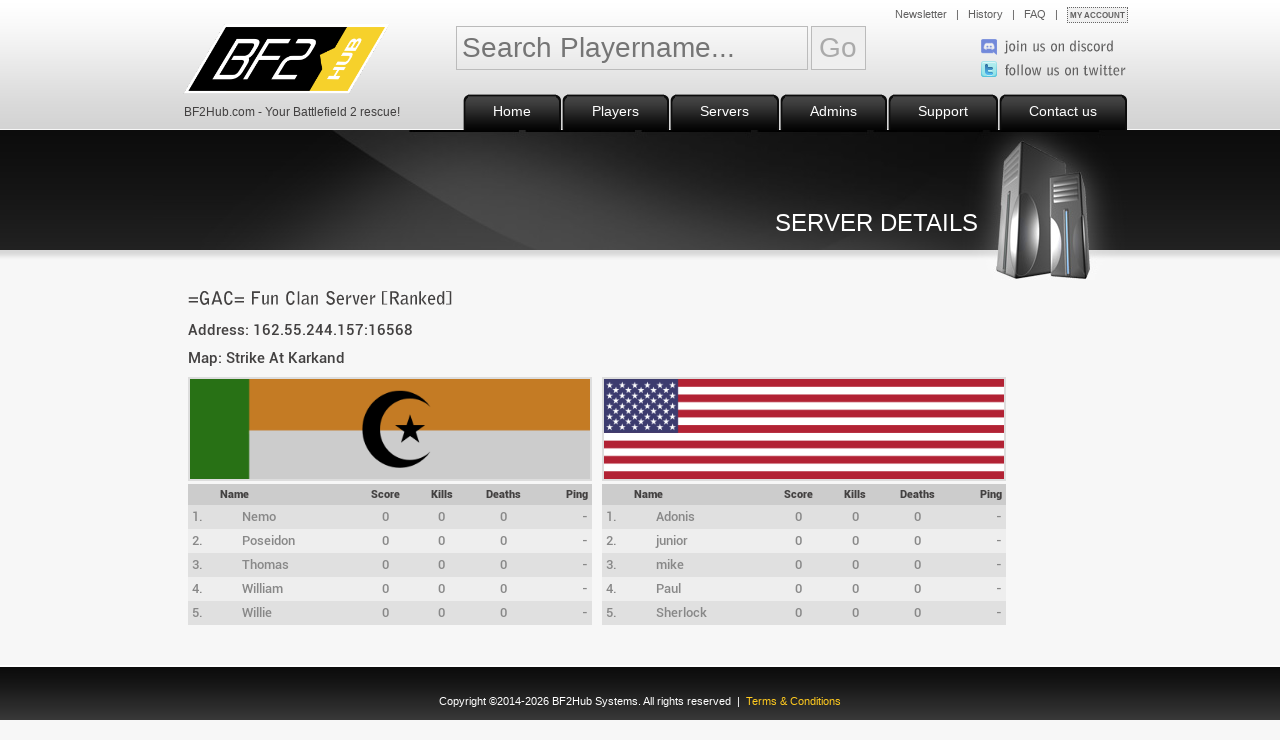

--- FILE ---
content_type: text/html; charset=UTF-8
request_url: https://www.bf2hub.com/server/162.55.244.157:16568/
body_size: 3823
content:
<!doctype html>
<html>
	<head>
		<base href="https://www.bf2hub.com/home/">
		<title>BF2Hub.com - Serverdetails</title>
<!-- ////////////////////////////////// -->
<!-- //      meta tags               // -->
<!-- ////////////////////////////////// -->

<meta charset="iso-8859-1">
<meta name="robots" content="index, follow">
<meta name="keywords" content="Battlefield 2, BF2, GameSpy, Shutdown, Resolve, Server, Refused, Connection, Play, Play Battlefield 2, Play BF2, Multiplayer, Online">
<meta name="title" content="BF2Hub.com - Serverdetails">
<meta name="description" content="Resolve Battlefield 2 The server has refused the connection. Play BF2 as usual RANKED with stats!">

<!-- ////////////////////////////////// -->
<!-- //      favicon.ico             // -->
<!-- ////////////////////////////////// -->

<link rel="shortcut icon" type="image/x-icon" href="https://www.bf2hub.com/favicon.ico">
<link rel="icon" type="image/x-icon" href="https://www.bf2hub.com/favicon.ico">

<!-- ////////////////////////////////// -->
<!-- //      main stylesheets        // -->
<!-- ////////////////////////////////// -->

<link href="css/style.css?1768979932" rel="stylesheet" type="text/css">
<link href="css/inner.css?1768979932" rel="stylesheet" type="text/css">
<link href="css/global.css?1768979932" rel="stylesheet" type="text/css">

<!-- ////////////////////////////////// -->
<!-- //      ie 6 css fixes          // -->
<!-- ////////////////////////////////// -->

<!--[if IE 6]>
<script src="js/DD_belatedPNG.js"></script>
<script>
  DD_belatedPNG.fix('img, .pad-testi blockquote div, blockquote, ul#top-call, #header-text-left ul li, #box-header-yellow, .pad-box, #box-header-yellow ul li, .sidebox ul li.one, .sidebox ul li.two, .sidebox ul li.three, .icon1, .icon2, .icon3, .icon4, .icon5, .icon6, .icon7, .icon8, .icon9, .icon10');
</script>
<![endif]--> 

<!-- ////////////////////////////////// -->
<!-- //      js design elements      // -->
<!-- ////////////////////////////////// -->

<!-- cufon headlines -->
<script type="text/javascript" src="js/cufon-yui.js"></script>
<script src="js/Bell_Gothic_Std_900-Bell_Gothic_Std_700.font.js" type="text/javascript"></script>
<script type="text/javascript">
	 Cufon.replace('h1.html') ('h2') ('h3') ('h4') ('h5') ('h6') ('.sidebar li', { hover: true}) ('#top-call li') ('.sidebox li')
</script>
<!-- /cufon headlines -->

<!-- ////////////////////////////////// -->
<!-- //     jquery core and libs     // -->
<!-- ////////////////////////////////// -->

<!-- jquery core -->
<script type="text/javascript" src="/home/js/jquery-1.11.2.min.js"></script>
<!-- /jquery core -->

<!-- jquery main libs -->
<script type="text/javascript" src="/home/js/jquery.browser.mobile.js"></script>
<script type="text/javascript" src="/home/js/jquery.autocomplete.js"></script>
<script type="text/javascript" src="/home/js/jquery.easytabs.min.js"></script>
<script type="text/javascript" src="/home/js/jquery.hashchange.min.js" type="text/javascript"></script>
<script type="text/javascript" src="/home/js/jquery.cookie.js"></script>
<script type="text/javascript" src="/home/js/jquery.md5.js"></script>
<script type="text/javascript" src="/home/js/jquery.blockUI.js"></script>
<!-- /jquery main libs -->

<!-- ////////////////////////////////// -->
<!-- //      hub specific modules    // -->
<!-- ////////////////////////////////// -->

<!-- usersession  -->
<script type="text/javascript" src="ajax/usersession.js?1768979932"></script>
<!-- /usersession -->

<!-- "lbx" -->
<link type="text/css" href="/home/css/lbx.css?1768979932" rel="stylesheet">
<script type="text/javascript" src="/home/ajax/lbx.js?1768979932"></script>
<!-- /"lbx" -->

<!-- searchplayer input  -->
<link type="text/css" href="/home/css/searchplayer-big.css?1768979932" rel="stylesheet">
<script type="text/javascript" src="/home/ajax/searchplayer-big.js"></script>
<!-- /searchplayer input -->


<!-- ////////////////////////////////// -->
<!-- //      js defaults on load     // -->
<!-- ////////////////////////////////// -->
<script type="text/javascript">
$(document).ready(function() {

	/* for top navigation */
	$(" #nav ul ").css({display: "none"}); // Opera Fix
	$(" #nav li").hover(function(){
		$(this).find('ul:first').css({visibility: "visible",display: "none"}).slideDown(400);
	},function(){
		$(this).find('ul:first').css({visibility: "hidden"});
	});
	
	/* webclient banner */
	$('#webclientbanner').click(function(e){
		window.location.href = 'webclient.php';
	});
	
	/* quckpatcher banner */
	$('#quickpatcherbanner').click(function(e){
		window.location.href = 'https://www.bf2hub.com/downloads/bf2hub-quick-patch.exe';
	});
	
		
		
});

</script>		<link rel="stylesheet" type="text/css" href="css/servers.css?1768979932">
	</head>
	<body>
		<!-- BEGIN MAINCONTAINER INNER -->
		<div id="main_container_inner">
			<div id="centercolumn">
				<!-- BEGIN TOP -->
				<div id="top">		
	<div id="collaboration">
			
		<div id="logo"><a href="index.php"><img src="images/bf2hublogo-yellow.png" alt=""><!-- orig size: 373x126 --></a></div>
		<div class="innerdiv">BF2Hub.com - Your Battlefield 2 rescue!</div>
		<!-- searchplayer autocomplete BIG area -->
		<div id="searchplayer-big">
			<div id="searchplayer_container" style="position: relative;display:none;">
				<input type="text" name="playername" id="autocomplete" placeholder="Search Playername..." autocomplete="off" style="position: absolute; z-index: 2; background: transparent;"/>
				<input type="text" name="playername" id="autocomplete-x" disabled="disabled" autocomplete="off" style="color: #AAA; position: absolute; background: transparent; z-index: 1;"/>
				<input type="button" value="Go" id="autocomplete-bttn" style="float: right;">
			</div>
			<div id="autocomplete-suggestions-container" style="position: relative; clear: both;"></div>
			<noscript>
			<div style="position: relative;">
				<form action="/search/player/" method="post">
					<input type="hidden" name="do" value="searchname">
					<input type="text" name="qry" id="autocomplete" placeholder="Search Playername..." autocomplete="off" style="position: absolute; z-index: 2; background: transparent;"/>
					<input type="submit" value="Go" id="autocomplete-bttn" style="float: right;">
				</form>
			</div>
			</noscript>
		</div>
		<!-- /searchplayer autocomplete BIG area -->
		<div id="topcontact">
			<!-- "lbx" account menue -->						
			<div id="lbx_myaccountmenue">
				<div class="online">
					<div class="headlinehello"><a href="/stats/0000" class="namestatslink"><span class="icon rk0"></span><span class="player">NAME</span></a></div>
					<ul class="linklist">
						<li><a href="/home/edit_profile.php">EDIT PROFILE</a></li>
						<li><a href="/stats/0000" class="statslink">SHOW STATS</a></li>
						<li><a href="/home/logout.php" id="logoutlink">LOGOUT</a></li>
					</ul>
				</div>
				<div class="offline">
					<div class="headline">Login to your BF2 Account</div>
					<div class="lgf">
						<input type="text" name="lgf_uname" id="lgf_uname" size="30" value="" placeholder="Enter playername...">
						<input type="password" name="lgf_upass" id="lgf_upass" size="30" value="" placeholder="Enter password...">
						<input type="button" name="lgf_submit" id="lgf_submit" class="bttn" value="LOGIN">
						
			<script>
			window.g_recaptcha_widgets = {
				"rendered" : [],
				"torender" : [],
			};
			var onloadCallback = function(){
				//console.log("onload");
				//console.log(window.g_recaptcha_widgets);
				//console.log(window.g_recaptcha_widgets["torender"].length);
				for(var i=0; i < window.g_recaptcha_widgets["torender"].length; i++){
					var obj = window.g_recaptcha_widgets["torender"][i];
					var g_recaptcha_widget_id = grecaptcha.render(obj["_elementid"],obj); // render capctha
					window.g_recaptcha_widgets["rendered"].push(g_recaptcha_widget_id); // push g_recaptcha_widget_id to internal storage
					document.getElementById(obj["_elementid"]).setAttribute("data-g_recaptcha_widget_id", g_recaptcha_widget_id); // set g_recaptcha_widget_id as data attribute on the html element
					document.getElementById(obj["_elementid"]).setAttribute("class", "g-recaptcha-selfrendered"); // set classname attribute for self rendered captcha on the html element
					console.log("render");
				}
				//console.log("done");
				//console.log(window.g_recaptcha_widgets);
			}
			</script>
			<script src="https://www.google.com/recaptcha/api.js?onload=onloadCallback&render=explicit" async defer></script>
		<script>
			window.g_recaptcha_widgets["torender"].push({
				"_elementid" : "lgf_captcha",
				"sitekey" : "6Lf4NKoUAAAAAPUPMliA1ZEEHE92bkuBO8jbqj4Z",
				"size" : "invisible",
				"callback" : "lgf_captcha_callback",
			});
		</script>
		<div id="lgf_captcha"></div>					</div>
					<ul class="linklist">
						<li><a href="/home/reset_password.php">RESET PASSWORD</a></li>
						<li><a href="/home/webclient.php">CREATE/BACKUP ACCOUNT</a></li>
					</ul>
				</div>
			</div>
			<!-- /"lbx" account menue -->
			<ul id="top-nav">
			
				
					<li><a href="newsletter.php">Newsletter</a> &nbsp;  | &nbsp;  <a href="history.php">History</a> &nbsp;  | &nbsp;  <a href="support.php">FAQ</a><!-- "lbx" account bttn --><span id="lbx_myaccount"> &nbsp;  | &nbsp;  <span id="lbx_myaccountbttn">MY ACCOUNT</span></span><noscript> &nbsp;  | &nbsp;  <a href="/home/noscript.php" id="lbx_myacountnoscriptlink">MY ACCOUNT</a></noscript><!-- /"lbx" account bttn --></li>
			
								
			</ul>
			<ul id="top-call">
				<style>ul#top-call {background-image:none;} ul#top-nav{margin-bottom:5px;}</style><li id="socialdiscordnew"><a href="/discord" target="_blank"><img src="/home/images/sm/discord_h.png"><span> join us on discord</span></a><br class="clr"></li><li id="socialtwitternew"><a href="https://twitter.com/BF2Hub/" target="_blank"><img src="/home/images/sm/twitter.png"><span> follow us on twitter</span></a><br class="clr"></li>			</ul>
		</div>
	</div>
</div>				<div id="topmenu"><ul id="nav"><li><a href="index.php"><span>Home</span></a></li><li><a href="players.php"><span>Players</span></a></li><li><a href="/servers"><span>Servers</span></a></li><li><a href="admins.php"><span>Admins</span></a></li><li><a href="support.php"><span>Support</span></a></li><li><a href="contact.php"><span>Contact us</span></a></li></ul></div>				<div class="clr"></div>
				<!-- END TOP -->
				<!-- BEGIN HEADER -->
				<div id="header_inner">
					<div class="titel_inner">
					<h1>Server Details</h1>
					</div>
				</div>
				<!-- END HEADER -->
				<!-- BEGIN CONTENT -->
					<!-- BEGIN MAIN CONTENT -->
					<div id="main-content">
						<!-- BEGIN TEXT CONTENT -->
						<div id="content">
<h3>=GAC= Fun Clan Server [Ranked]</h3><div class="serverinfo">Address: 162.55.244.157:16568</div>
<div class="serverinfo">Map: Strike At Karkand</div>
<table class="playerlist" cellpadding="0" cellspacing="0">
	<tr valign="top">
		<td width="50%" class="pl_team_1">
			<img src="images/bigflags/mec.png" class="armyflag" title="MEC">			<table width="100%" cellspacing="0" cellpadding="0">
				<tr class="thdr">
					<th width="20"></th>
					<th class="n">Name</th>
					<th class="s">Score</th>
					<th class="k">Kills</th>
					<th class="d">Deaths</th>
					<th class="p">Ping</th>
				</tr>
				<tr class="row2 inactive"><td>1.</td><td class="n"><span class="icon rk-1"></span>Nemo</td><td class="s">0</td><td class="k">0</td><td class="d">0</td><td class="p">-</td></tr>
				<tr class="row1 inactive"><td>2.</td><td class="n"><span class="icon rk-1"></span>Poseidon</td><td class="s">0</td><td class="k">0</td><td class="d">0</td><td class="p">-</td></tr>
				<tr class="row2 inactive"><td>3.</td><td class="n"><span class="icon rk-1"></span>Thomas</td><td class="s">0</td><td class="k">0</td><td class="d">0</td><td class="p">-</td></tr>
				<tr class="row1 inactive"><td>4.</td><td class="n"><span class="icon rk-1"></span>William</td><td class="s">0</td><td class="k">0</td><td class="d">0</td><td class="p">-</td></tr>
				<tr class="row2 inactive"><td>5.</td><td class="n"><span class="icon rk-1"></span>Willie</td><td class="s">0</td><td class="k">0</td><td class="d">0</td><td class="p">-</td></tr>
			</table>
		</td>
		<td width="50%" class="pl_team_2">
			<img src="images/bigflags/us.png" class="armyflag" title="US">			<table width="100%" cellspacing="0" cellpadding="0">
				<tr class="thdr">
					<th width="20"></th>
					<th class="n">Name</th>
					<th class="s">Score</th>
					<th class="k">Kills</th>
					<th class="d">Deaths</th>
					<th class="p">Ping</th>
				</tr>
				<tr class="row2 inactive"><td>1.</td><td class="n"><span class="icon rk-1"></span>Adonis</td><td class="s">0</td><td class="k">0</td><td class="d">0</td><td class="p">-</td></tr>
				<tr class="row1 inactive"><td>2.</td><td class="n"><span class="icon rk-1"></span>junior</td><td class="s">0</td><td class="k">0</td><td class="d">0</td><td class="p">-</td></tr>
				<tr class="row2 inactive"><td>3.</td><td class="n"><span class="icon rk-1"></span>mike</td><td class="s">0</td><td class="k">0</td><td class="d">0</td><td class="p">-</td></tr>
				<tr class="row1 inactive"><td>4.</td><td class="n"><span class="icon rk-1"></span>Paul</td><td class="s">0</td><td class="k">0</td><td class="d">0</td><td class="p">-</td></tr>
				<tr class="row2 inactive"><td>5.</td><td class="n"><span class="icon rk-1"></span>Sherlock</td><td class="s">0</td><td class="k">0</td><td class="d">0</td><td class="p">-</td></tr>
			</table>
		</td>
	</tr>
</table>
						
						</div>
						<!-- END TEXT CONTENT -->
						<!-- BEGIN ADDITIONAL CONTENT -->
							<!-- replace this with additional content -->
						<!-- END ADDITIONAL CONTENT -->
					</div>
					<!-- END MAIN CONTENT -->
				<!-- END CONTENT -->
				<!-- BEGIN DESIGNFIXES -->
				<div class="clr"></div>
				<div class="push"></div>
				<!-- END DESIGNFIXES -->
			</div>
		</div>
		<!-- END MAINCONTAINER INNER -->
		<!-- BEGIN FOOTER -->
		<div id="footer_container">
	<div class="centercolumn">
		<div id="foot">Copyright &copy;2014-2026 BF2Hub Systems. All rights reserved &nbsp;|&nbsp; <a href="terms.php">Terms & Conditions</a></div>
	</div>
</div>
		<!-- END FOOTER -->
	</body>
</html>


--- FILE ---
content_type: text/html; charset=utf-8
request_url: https://www.google.com/recaptcha/api2/anchor?ar=1&k=6Lf4NKoUAAAAAPUPMliA1ZEEHE92bkuBO8jbqj4Z&co=aHR0cHM6Ly93d3cuYmYyaHViLmNvbTo0NDM.&hl=en&v=PoyoqOPhxBO7pBk68S4YbpHZ&size=invisible&anchor-ms=20000&execute-ms=30000&cb=io8eu9aqy6cp
body_size: 49172
content:
<!DOCTYPE HTML><html dir="ltr" lang="en"><head><meta http-equiv="Content-Type" content="text/html; charset=UTF-8">
<meta http-equiv="X-UA-Compatible" content="IE=edge">
<title>reCAPTCHA</title>
<style type="text/css">
/* cyrillic-ext */
@font-face {
  font-family: 'Roboto';
  font-style: normal;
  font-weight: 400;
  font-stretch: 100%;
  src: url(//fonts.gstatic.com/s/roboto/v48/KFO7CnqEu92Fr1ME7kSn66aGLdTylUAMa3GUBHMdazTgWw.woff2) format('woff2');
  unicode-range: U+0460-052F, U+1C80-1C8A, U+20B4, U+2DE0-2DFF, U+A640-A69F, U+FE2E-FE2F;
}
/* cyrillic */
@font-face {
  font-family: 'Roboto';
  font-style: normal;
  font-weight: 400;
  font-stretch: 100%;
  src: url(//fonts.gstatic.com/s/roboto/v48/KFO7CnqEu92Fr1ME7kSn66aGLdTylUAMa3iUBHMdazTgWw.woff2) format('woff2');
  unicode-range: U+0301, U+0400-045F, U+0490-0491, U+04B0-04B1, U+2116;
}
/* greek-ext */
@font-face {
  font-family: 'Roboto';
  font-style: normal;
  font-weight: 400;
  font-stretch: 100%;
  src: url(//fonts.gstatic.com/s/roboto/v48/KFO7CnqEu92Fr1ME7kSn66aGLdTylUAMa3CUBHMdazTgWw.woff2) format('woff2');
  unicode-range: U+1F00-1FFF;
}
/* greek */
@font-face {
  font-family: 'Roboto';
  font-style: normal;
  font-weight: 400;
  font-stretch: 100%;
  src: url(//fonts.gstatic.com/s/roboto/v48/KFO7CnqEu92Fr1ME7kSn66aGLdTylUAMa3-UBHMdazTgWw.woff2) format('woff2');
  unicode-range: U+0370-0377, U+037A-037F, U+0384-038A, U+038C, U+038E-03A1, U+03A3-03FF;
}
/* math */
@font-face {
  font-family: 'Roboto';
  font-style: normal;
  font-weight: 400;
  font-stretch: 100%;
  src: url(//fonts.gstatic.com/s/roboto/v48/KFO7CnqEu92Fr1ME7kSn66aGLdTylUAMawCUBHMdazTgWw.woff2) format('woff2');
  unicode-range: U+0302-0303, U+0305, U+0307-0308, U+0310, U+0312, U+0315, U+031A, U+0326-0327, U+032C, U+032F-0330, U+0332-0333, U+0338, U+033A, U+0346, U+034D, U+0391-03A1, U+03A3-03A9, U+03B1-03C9, U+03D1, U+03D5-03D6, U+03F0-03F1, U+03F4-03F5, U+2016-2017, U+2034-2038, U+203C, U+2040, U+2043, U+2047, U+2050, U+2057, U+205F, U+2070-2071, U+2074-208E, U+2090-209C, U+20D0-20DC, U+20E1, U+20E5-20EF, U+2100-2112, U+2114-2115, U+2117-2121, U+2123-214F, U+2190, U+2192, U+2194-21AE, U+21B0-21E5, U+21F1-21F2, U+21F4-2211, U+2213-2214, U+2216-22FF, U+2308-230B, U+2310, U+2319, U+231C-2321, U+2336-237A, U+237C, U+2395, U+239B-23B7, U+23D0, U+23DC-23E1, U+2474-2475, U+25AF, U+25B3, U+25B7, U+25BD, U+25C1, U+25CA, U+25CC, U+25FB, U+266D-266F, U+27C0-27FF, U+2900-2AFF, U+2B0E-2B11, U+2B30-2B4C, U+2BFE, U+3030, U+FF5B, U+FF5D, U+1D400-1D7FF, U+1EE00-1EEFF;
}
/* symbols */
@font-face {
  font-family: 'Roboto';
  font-style: normal;
  font-weight: 400;
  font-stretch: 100%;
  src: url(//fonts.gstatic.com/s/roboto/v48/KFO7CnqEu92Fr1ME7kSn66aGLdTylUAMaxKUBHMdazTgWw.woff2) format('woff2');
  unicode-range: U+0001-000C, U+000E-001F, U+007F-009F, U+20DD-20E0, U+20E2-20E4, U+2150-218F, U+2190, U+2192, U+2194-2199, U+21AF, U+21E6-21F0, U+21F3, U+2218-2219, U+2299, U+22C4-22C6, U+2300-243F, U+2440-244A, U+2460-24FF, U+25A0-27BF, U+2800-28FF, U+2921-2922, U+2981, U+29BF, U+29EB, U+2B00-2BFF, U+4DC0-4DFF, U+FFF9-FFFB, U+10140-1018E, U+10190-1019C, U+101A0, U+101D0-101FD, U+102E0-102FB, U+10E60-10E7E, U+1D2C0-1D2D3, U+1D2E0-1D37F, U+1F000-1F0FF, U+1F100-1F1AD, U+1F1E6-1F1FF, U+1F30D-1F30F, U+1F315, U+1F31C, U+1F31E, U+1F320-1F32C, U+1F336, U+1F378, U+1F37D, U+1F382, U+1F393-1F39F, U+1F3A7-1F3A8, U+1F3AC-1F3AF, U+1F3C2, U+1F3C4-1F3C6, U+1F3CA-1F3CE, U+1F3D4-1F3E0, U+1F3ED, U+1F3F1-1F3F3, U+1F3F5-1F3F7, U+1F408, U+1F415, U+1F41F, U+1F426, U+1F43F, U+1F441-1F442, U+1F444, U+1F446-1F449, U+1F44C-1F44E, U+1F453, U+1F46A, U+1F47D, U+1F4A3, U+1F4B0, U+1F4B3, U+1F4B9, U+1F4BB, U+1F4BF, U+1F4C8-1F4CB, U+1F4D6, U+1F4DA, U+1F4DF, U+1F4E3-1F4E6, U+1F4EA-1F4ED, U+1F4F7, U+1F4F9-1F4FB, U+1F4FD-1F4FE, U+1F503, U+1F507-1F50B, U+1F50D, U+1F512-1F513, U+1F53E-1F54A, U+1F54F-1F5FA, U+1F610, U+1F650-1F67F, U+1F687, U+1F68D, U+1F691, U+1F694, U+1F698, U+1F6AD, U+1F6B2, U+1F6B9-1F6BA, U+1F6BC, U+1F6C6-1F6CF, U+1F6D3-1F6D7, U+1F6E0-1F6EA, U+1F6F0-1F6F3, U+1F6F7-1F6FC, U+1F700-1F7FF, U+1F800-1F80B, U+1F810-1F847, U+1F850-1F859, U+1F860-1F887, U+1F890-1F8AD, U+1F8B0-1F8BB, U+1F8C0-1F8C1, U+1F900-1F90B, U+1F93B, U+1F946, U+1F984, U+1F996, U+1F9E9, U+1FA00-1FA6F, U+1FA70-1FA7C, U+1FA80-1FA89, U+1FA8F-1FAC6, U+1FACE-1FADC, U+1FADF-1FAE9, U+1FAF0-1FAF8, U+1FB00-1FBFF;
}
/* vietnamese */
@font-face {
  font-family: 'Roboto';
  font-style: normal;
  font-weight: 400;
  font-stretch: 100%;
  src: url(//fonts.gstatic.com/s/roboto/v48/KFO7CnqEu92Fr1ME7kSn66aGLdTylUAMa3OUBHMdazTgWw.woff2) format('woff2');
  unicode-range: U+0102-0103, U+0110-0111, U+0128-0129, U+0168-0169, U+01A0-01A1, U+01AF-01B0, U+0300-0301, U+0303-0304, U+0308-0309, U+0323, U+0329, U+1EA0-1EF9, U+20AB;
}
/* latin-ext */
@font-face {
  font-family: 'Roboto';
  font-style: normal;
  font-weight: 400;
  font-stretch: 100%;
  src: url(//fonts.gstatic.com/s/roboto/v48/KFO7CnqEu92Fr1ME7kSn66aGLdTylUAMa3KUBHMdazTgWw.woff2) format('woff2');
  unicode-range: U+0100-02BA, U+02BD-02C5, U+02C7-02CC, U+02CE-02D7, U+02DD-02FF, U+0304, U+0308, U+0329, U+1D00-1DBF, U+1E00-1E9F, U+1EF2-1EFF, U+2020, U+20A0-20AB, U+20AD-20C0, U+2113, U+2C60-2C7F, U+A720-A7FF;
}
/* latin */
@font-face {
  font-family: 'Roboto';
  font-style: normal;
  font-weight: 400;
  font-stretch: 100%;
  src: url(//fonts.gstatic.com/s/roboto/v48/KFO7CnqEu92Fr1ME7kSn66aGLdTylUAMa3yUBHMdazQ.woff2) format('woff2');
  unicode-range: U+0000-00FF, U+0131, U+0152-0153, U+02BB-02BC, U+02C6, U+02DA, U+02DC, U+0304, U+0308, U+0329, U+2000-206F, U+20AC, U+2122, U+2191, U+2193, U+2212, U+2215, U+FEFF, U+FFFD;
}
/* cyrillic-ext */
@font-face {
  font-family: 'Roboto';
  font-style: normal;
  font-weight: 500;
  font-stretch: 100%;
  src: url(//fonts.gstatic.com/s/roboto/v48/KFO7CnqEu92Fr1ME7kSn66aGLdTylUAMa3GUBHMdazTgWw.woff2) format('woff2');
  unicode-range: U+0460-052F, U+1C80-1C8A, U+20B4, U+2DE0-2DFF, U+A640-A69F, U+FE2E-FE2F;
}
/* cyrillic */
@font-face {
  font-family: 'Roboto';
  font-style: normal;
  font-weight: 500;
  font-stretch: 100%;
  src: url(//fonts.gstatic.com/s/roboto/v48/KFO7CnqEu92Fr1ME7kSn66aGLdTylUAMa3iUBHMdazTgWw.woff2) format('woff2');
  unicode-range: U+0301, U+0400-045F, U+0490-0491, U+04B0-04B1, U+2116;
}
/* greek-ext */
@font-face {
  font-family: 'Roboto';
  font-style: normal;
  font-weight: 500;
  font-stretch: 100%;
  src: url(//fonts.gstatic.com/s/roboto/v48/KFO7CnqEu92Fr1ME7kSn66aGLdTylUAMa3CUBHMdazTgWw.woff2) format('woff2');
  unicode-range: U+1F00-1FFF;
}
/* greek */
@font-face {
  font-family: 'Roboto';
  font-style: normal;
  font-weight: 500;
  font-stretch: 100%;
  src: url(//fonts.gstatic.com/s/roboto/v48/KFO7CnqEu92Fr1ME7kSn66aGLdTylUAMa3-UBHMdazTgWw.woff2) format('woff2');
  unicode-range: U+0370-0377, U+037A-037F, U+0384-038A, U+038C, U+038E-03A1, U+03A3-03FF;
}
/* math */
@font-face {
  font-family: 'Roboto';
  font-style: normal;
  font-weight: 500;
  font-stretch: 100%;
  src: url(//fonts.gstatic.com/s/roboto/v48/KFO7CnqEu92Fr1ME7kSn66aGLdTylUAMawCUBHMdazTgWw.woff2) format('woff2');
  unicode-range: U+0302-0303, U+0305, U+0307-0308, U+0310, U+0312, U+0315, U+031A, U+0326-0327, U+032C, U+032F-0330, U+0332-0333, U+0338, U+033A, U+0346, U+034D, U+0391-03A1, U+03A3-03A9, U+03B1-03C9, U+03D1, U+03D5-03D6, U+03F0-03F1, U+03F4-03F5, U+2016-2017, U+2034-2038, U+203C, U+2040, U+2043, U+2047, U+2050, U+2057, U+205F, U+2070-2071, U+2074-208E, U+2090-209C, U+20D0-20DC, U+20E1, U+20E5-20EF, U+2100-2112, U+2114-2115, U+2117-2121, U+2123-214F, U+2190, U+2192, U+2194-21AE, U+21B0-21E5, U+21F1-21F2, U+21F4-2211, U+2213-2214, U+2216-22FF, U+2308-230B, U+2310, U+2319, U+231C-2321, U+2336-237A, U+237C, U+2395, U+239B-23B7, U+23D0, U+23DC-23E1, U+2474-2475, U+25AF, U+25B3, U+25B7, U+25BD, U+25C1, U+25CA, U+25CC, U+25FB, U+266D-266F, U+27C0-27FF, U+2900-2AFF, U+2B0E-2B11, U+2B30-2B4C, U+2BFE, U+3030, U+FF5B, U+FF5D, U+1D400-1D7FF, U+1EE00-1EEFF;
}
/* symbols */
@font-face {
  font-family: 'Roboto';
  font-style: normal;
  font-weight: 500;
  font-stretch: 100%;
  src: url(//fonts.gstatic.com/s/roboto/v48/KFO7CnqEu92Fr1ME7kSn66aGLdTylUAMaxKUBHMdazTgWw.woff2) format('woff2');
  unicode-range: U+0001-000C, U+000E-001F, U+007F-009F, U+20DD-20E0, U+20E2-20E4, U+2150-218F, U+2190, U+2192, U+2194-2199, U+21AF, U+21E6-21F0, U+21F3, U+2218-2219, U+2299, U+22C4-22C6, U+2300-243F, U+2440-244A, U+2460-24FF, U+25A0-27BF, U+2800-28FF, U+2921-2922, U+2981, U+29BF, U+29EB, U+2B00-2BFF, U+4DC0-4DFF, U+FFF9-FFFB, U+10140-1018E, U+10190-1019C, U+101A0, U+101D0-101FD, U+102E0-102FB, U+10E60-10E7E, U+1D2C0-1D2D3, U+1D2E0-1D37F, U+1F000-1F0FF, U+1F100-1F1AD, U+1F1E6-1F1FF, U+1F30D-1F30F, U+1F315, U+1F31C, U+1F31E, U+1F320-1F32C, U+1F336, U+1F378, U+1F37D, U+1F382, U+1F393-1F39F, U+1F3A7-1F3A8, U+1F3AC-1F3AF, U+1F3C2, U+1F3C4-1F3C6, U+1F3CA-1F3CE, U+1F3D4-1F3E0, U+1F3ED, U+1F3F1-1F3F3, U+1F3F5-1F3F7, U+1F408, U+1F415, U+1F41F, U+1F426, U+1F43F, U+1F441-1F442, U+1F444, U+1F446-1F449, U+1F44C-1F44E, U+1F453, U+1F46A, U+1F47D, U+1F4A3, U+1F4B0, U+1F4B3, U+1F4B9, U+1F4BB, U+1F4BF, U+1F4C8-1F4CB, U+1F4D6, U+1F4DA, U+1F4DF, U+1F4E3-1F4E6, U+1F4EA-1F4ED, U+1F4F7, U+1F4F9-1F4FB, U+1F4FD-1F4FE, U+1F503, U+1F507-1F50B, U+1F50D, U+1F512-1F513, U+1F53E-1F54A, U+1F54F-1F5FA, U+1F610, U+1F650-1F67F, U+1F687, U+1F68D, U+1F691, U+1F694, U+1F698, U+1F6AD, U+1F6B2, U+1F6B9-1F6BA, U+1F6BC, U+1F6C6-1F6CF, U+1F6D3-1F6D7, U+1F6E0-1F6EA, U+1F6F0-1F6F3, U+1F6F7-1F6FC, U+1F700-1F7FF, U+1F800-1F80B, U+1F810-1F847, U+1F850-1F859, U+1F860-1F887, U+1F890-1F8AD, U+1F8B0-1F8BB, U+1F8C0-1F8C1, U+1F900-1F90B, U+1F93B, U+1F946, U+1F984, U+1F996, U+1F9E9, U+1FA00-1FA6F, U+1FA70-1FA7C, U+1FA80-1FA89, U+1FA8F-1FAC6, U+1FACE-1FADC, U+1FADF-1FAE9, U+1FAF0-1FAF8, U+1FB00-1FBFF;
}
/* vietnamese */
@font-face {
  font-family: 'Roboto';
  font-style: normal;
  font-weight: 500;
  font-stretch: 100%;
  src: url(//fonts.gstatic.com/s/roboto/v48/KFO7CnqEu92Fr1ME7kSn66aGLdTylUAMa3OUBHMdazTgWw.woff2) format('woff2');
  unicode-range: U+0102-0103, U+0110-0111, U+0128-0129, U+0168-0169, U+01A0-01A1, U+01AF-01B0, U+0300-0301, U+0303-0304, U+0308-0309, U+0323, U+0329, U+1EA0-1EF9, U+20AB;
}
/* latin-ext */
@font-face {
  font-family: 'Roboto';
  font-style: normal;
  font-weight: 500;
  font-stretch: 100%;
  src: url(//fonts.gstatic.com/s/roboto/v48/KFO7CnqEu92Fr1ME7kSn66aGLdTylUAMa3KUBHMdazTgWw.woff2) format('woff2');
  unicode-range: U+0100-02BA, U+02BD-02C5, U+02C7-02CC, U+02CE-02D7, U+02DD-02FF, U+0304, U+0308, U+0329, U+1D00-1DBF, U+1E00-1E9F, U+1EF2-1EFF, U+2020, U+20A0-20AB, U+20AD-20C0, U+2113, U+2C60-2C7F, U+A720-A7FF;
}
/* latin */
@font-face {
  font-family: 'Roboto';
  font-style: normal;
  font-weight: 500;
  font-stretch: 100%;
  src: url(//fonts.gstatic.com/s/roboto/v48/KFO7CnqEu92Fr1ME7kSn66aGLdTylUAMa3yUBHMdazQ.woff2) format('woff2');
  unicode-range: U+0000-00FF, U+0131, U+0152-0153, U+02BB-02BC, U+02C6, U+02DA, U+02DC, U+0304, U+0308, U+0329, U+2000-206F, U+20AC, U+2122, U+2191, U+2193, U+2212, U+2215, U+FEFF, U+FFFD;
}
/* cyrillic-ext */
@font-face {
  font-family: 'Roboto';
  font-style: normal;
  font-weight: 900;
  font-stretch: 100%;
  src: url(//fonts.gstatic.com/s/roboto/v48/KFO7CnqEu92Fr1ME7kSn66aGLdTylUAMa3GUBHMdazTgWw.woff2) format('woff2');
  unicode-range: U+0460-052F, U+1C80-1C8A, U+20B4, U+2DE0-2DFF, U+A640-A69F, U+FE2E-FE2F;
}
/* cyrillic */
@font-face {
  font-family: 'Roboto';
  font-style: normal;
  font-weight: 900;
  font-stretch: 100%;
  src: url(//fonts.gstatic.com/s/roboto/v48/KFO7CnqEu92Fr1ME7kSn66aGLdTylUAMa3iUBHMdazTgWw.woff2) format('woff2');
  unicode-range: U+0301, U+0400-045F, U+0490-0491, U+04B0-04B1, U+2116;
}
/* greek-ext */
@font-face {
  font-family: 'Roboto';
  font-style: normal;
  font-weight: 900;
  font-stretch: 100%;
  src: url(//fonts.gstatic.com/s/roboto/v48/KFO7CnqEu92Fr1ME7kSn66aGLdTylUAMa3CUBHMdazTgWw.woff2) format('woff2');
  unicode-range: U+1F00-1FFF;
}
/* greek */
@font-face {
  font-family: 'Roboto';
  font-style: normal;
  font-weight: 900;
  font-stretch: 100%;
  src: url(//fonts.gstatic.com/s/roboto/v48/KFO7CnqEu92Fr1ME7kSn66aGLdTylUAMa3-UBHMdazTgWw.woff2) format('woff2');
  unicode-range: U+0370-0377, U+037A-037F, U+0384-038A, U+038C, U+038E-03A1, U+03A3-03FF;
}
/* math */
@font-face {
  font-family: 'Roboto';
  font-style: normal;
  font-weight: 900;
  font-stretch: 100%;
  src: url(//fonts.gstatic.com/s/roboto/v48/KFO7CnqEu92Fr1ME7kSn66aGLdTylUAMawCUBHMdazTgWw.woff2) format('woff2');
  unicode-range: U+0302-0303, U+0305, U+0307-0308, U+0310, U+0312, U+0315, U+031A, U+0326-0327, U+032C, U+032F-0330, U+0332-0333, U+0338, U+033A, U+0346, U+034D, U+0391-03A1, U+03A3-03A9, U+03B1-03C9, U+03D1, U+03D5-03D6, U+03F0-03F1, U+03F4-03F5, U+2016-2017, U+2034-2038, U+203C, U+2040, U+2043, U+2047, U+2050, U+2057, U+205F, U+2070-2071, U+2074-208E, U+2090-209C, U+20D0-20DC, U+20E1, U+20E5-20EF, U+2100-2112, U+2114-2115, U+2117-2121, U+2123-214F, U+2190, U+2192, U+2194-21AE, U+21B0-21E5, U+21F1-21F2, U+21F4-2211, U+2213-2214, U+2216-22FF, U+2308-230B, U+2310, U+2319, U+231C-2321, U+2336-237A, U+237C, U+2395, U+239B-23B7, U+23D0, U+23DC-23E1, U+2474-2475, U+25AF, U+25B3, U+25B7, U+25BD, U+25C1, U+25CA, U+25CC, U+25FB, U+266D-266F, U+27C0-27FF, U+2900-2AFF, U+2B0E-2B11, U+2B30-2B4C, U+2BFE, U+3030, U+FF5B, U+FF5D, U+1D400-1D7FF, U+1EE00-1EEFF;
}
/* symbols */
@font-face {
  font-family: 'Roboto';
  font-style: normal;
  font-weight: 900;
  font-stretch: 100%;
  src: url(//fonts.gstatic.com/s/roboto/v48/KFO7CnqEu92Fr1ME7kSn66aGLdTylUAMaxKUBHMdazTgWw.woff2) format('woff2');
  unicode-range: U+0001-000C, U+000E-001F, U+007F-009F, U+20DD-20E0, U+20E2-20E4, U+2150-218F, U+2190, U+2192, U+2194-2199, U+21AF, U+21E6-21F0, U+21F3, U+2218-2219, U+2299, U+22C4-22C6, U+2300-243F, U+2440-244A, U+2460-24FF, U+25A0-27BF, U+2800-28FF, U+2921-2922, U+2981, U+29BF, U+29EB, U+2B00-2BFF, U+4DC0-4DFF, U+FFF9-FFFB, U+10140-1018E, U+10190-1019C, U+101A0, U+101D0-101FD, U+102E0-102FB, U+10E60-10E7E, U+1D2C0-1D2D3, U+1D2E0-1D37F, U+1F000-1F0FF, U+1F100-1F1AD, U+1F1E6-1F1FF, U+1F30D-1F30F, U+1F315, U+1F31C, U+1F31E, U+1F320-1F32C, U+1F336, U+1F378, U+1F37D, U+1F382, U+1F393-1F39F, U+1F3A7-1F3A8, U+1F3AC-1F3AF, U+1F3C2, U+1F3C4-1F3C6, U+1F3CA-1F3CE, U+1F3D4-1F3E0, U+1F3ED, U+1F3F1-1F3F3, U+1F3F5-1F3F7, U+1F408, U+1F415, U+1F41F, U+1F426, U+1F43F, U+1F441-1F442, U+1F444, U+1F446-1F449, U+1F44C-1F44E, U+1F453, U+1F46A, U+1F47D, U+1F4A3, U+1F4B0, U+1F4B3, U+1F4B9, U+1F4BB, U+1F4BF, U+1F4C8-1F4CB, U+1F4D6, U+1F4DA, U+1F4DF, U+1F4E3-1F4E6, U+1F4EA-1F4ED, U+1F4F7, U+1F4F9-1F4FB, U+1F4FD-1F4FE, U+1F503, U+1F507-1F50B, U+1F50D, U+1F512-1F513, U+1F53E-1F54A, U+1F54F-1F5FA, U+1F610, U+1F650-1F67F, U+1F687, U+1F68D, U+1F691, U+1F694, U+1F698, U+1F6AD, U+1F6B2, U+1F6B9-1F6BA, U+1F6BC, U+1F6C6-1F6CF, U+1F6D3-1F6D7, U+1F6E0-1F6EA, U+1F6F0-1F6F3, U+1F6F7-1F6FC, U+1F700-1F7FF, U+1F800-1F80B, U+1F810-1F847, U+1F850-1F859, U+1F860-1F887, U+1F890-1F8AD, U+1F8B0-1F8BB, U+1F8C0-1F8C1, U+1F900-1F90B, U+1F93B, U+1F946, U+1F984, U+1F996, U+1F9E9, U+1FA00-1FA6F, U+1FA70-1FA7C, U+1FA80-1FA89, U+1FA8F-1FAC6, U+1FACE-1FADC, U+1FADF-1FAE9, U+1FAF0-1FAF8, U+1FB00-1FBFF;
}
/* vietnamese */
@font-face {
  font-family: 'Roboto';
  font-style: normal;
  font-weight: 900;
  font-stretch: 100%;
  src: url(//fonts.gstatic.com/s/roboto/v48/KFO7CnqEu92Fr1ME7kSn66aGLdTylUAMa3OUBHMdazTgWw.woff2) format('woff2');
  unicode-range: U+0102-0103, U+0110-0111, U+0128-0129, U+0168-0169, U+01A0-01A1, U+01AF-01B0, U+0300-0301, U+0303-0304, U+0308-0309, U+0323, U+0329, U+1EA0-1EF9, U+20AB;
}
/* latin-ext */
@font-face {
  font-family: 'Roboto';
  font-style: normal;
  font-weight: 900;
  font-stretch: 100%;
  src: url(//fonts.gstatic.com/s/roboto/v48/KFO7CnqEu92Fr1ME7kSn66aGLdTylUAMa3KUBHMdazTgWw.woff2) format('woff2');
  unicode-range: U+0100-02BA, U+02BD-02C5, U+02C7-02CC, U+02CE-02D7, U+02DD-02FF, U+0304, U+0308, U+0329, U+1D00-1DBF, U+1E00-1E9F, U+1EF2-1EFF, U+2020, U+20A0-20AB, U+20AD-20C0, U+2113, U+2C60-2C7F, U+A720-A7FF;
}
/* latin */
@font-face {
  font-family: 'Roboto';
  font-style: normal;
  font-weight: 900;
  font-stretch: 100%;
  src: url(//fonts.gstatic.com/s/roboto/v48/KFO7CnqEu92Fr1ME7kSn66aGLdTylUAMa3yUBHMdazQ.woff2) format('woff2');
  unicode-range: U+0000-00FF, U+0131, U+0152-0153, U+02BB-02BC, U+02C6, U+02DA, U+02DC, U+0304, U+0308, U+0329, U+2000-206F, U+20AC, U+2122, U+2191, U+2193, U+2212, U+2215, U+FEFF, U+FFFD;
}

</style>
<link rel="stylesheet" type="text/css" href="https://www.gstatic.com/recaptcha/releases/PoyoqOPhxBO7pBk68S4YbpHZ/styles__ltr.css">
<script nonce="6jjYUbYzV_u43VJossglqQ" type="text/javascript">window['__recaptcha_api'] = 'https://www.google.com/recaptcha/api2/';</script>
<script type="text/javascript" src="https://www.gstatic.com/recaptcha/releases/PoyoqOPhxBO7pBk68S4YbpHZ/recaptcha__en.js" nonce="6jjYUbYzV_u43VJossglqQ">
      
    </script></head>
<body><div id="rc-anchor-alert" class="rc-anchor-alert"></div>
<input type="hidden" id="recaptcha-token" value="[base64]">
<script type="text/javascript" nonce="6jjYUbYzV_u43VJossglqQ">
      recaptcha.anchor.Main.init("[\x22ainput\x22,[\x22bgdata\x22,\x22\x22,\[base64]/[base64]/[base64]/ZyhXLGgpOnEoW04sMjEsbF0sVywwKSxoKSxmYWxzZSxmYWxzZSl9Y2F0Y2goayl7RygzNTgsVyk/[base64]/[base64]/[base64]/[base64]/[base64]/[base64]/[base64]/bmV3IEJbT10oRFswXSk6dz09Mj9uZXcgQltPXShEWzBdLERbMV0pOnc9PTM/bmV3IEJbT10oRFswXSxEWzFdLERbMl0pOnc9PTQ/[base64]/[base64]/[base64]/[base64]/[base64]\\u003d\x22,\[base64]\x22,\x22woo/w70uBFhqACl9XVxWw551wpzCusKMwpbCqCzDhMKow63DkXt9w55Jw5luw53DpiTDn8KEw4LCrMOww6zCnxMlQ8KpbMKFw5FkecKnwrXDsMO3JsOvecKNwrrCjUYNw69cw4TDicKfJsOePHnCj8O/[base64]/DnBvCriDCkcKlNMOIw64Swo7DnmTDi8Kiwr1LwqXDvsOcNlZWAMO/C8Kewpc+woQPw5YeN1XDgxDDlsOSUDnCscOgbUNYw6VjYsKNw7Anw5hlZEQzw6zDhx7DjBfDo8OVJMOPHWjDlg18VMKzw6LDiMOjwpfChitmFDrDuWDCqMOMw4/DgAbChyPCgMK6VibDoE/[base64]/wq1DZUXCn8KywqjDkX7Dk33DtFRqw6fCrMKNBsOaV8KGb13DpMOxSsOXwq3Cl0zDvhpswofCncKtw63CmmvDrSnDtMOEPsK0IGYdH8KAw43DssKwwrs9w6rDicOGdsO/w6BgwroQWzDDiMKFw5AcbHRbwoNqAS7Cg3HCjy/Cojtsw6EdSsKnwojDhxcMwrJyH2PDhxzCtcKZAEEgw7YmccKvwr4qQcKFw6A6IX/Ch1XDmhx1wp/Dp8Klw7QRw6FfAinDkcOlw7jDnQMGwrrCkD3DssOoJVFww7ZdF8Okw7FYG8OKTMKFfMKmwo3Cp8KewrRSCMK4w4MTPwXCuQklAVjDvCpgY8KvMMOPNC8kw55XwqTDhsOnacOPwoPDjcOAUMOFYMOydMK/[base64]/DmsOsw54xMCrCjMOPw7HDrcKWBMK9QV49EmEvw7cfw6klwrhew6nCiULCh8Kvwq11wrNfAsOLPl3CvjFywqfCjMOlwpvCiC/ChF0jccKwdsK/B8O7OMKPWBLCoiMnZD5rXDvCjSsFw5HCmMO2ZMOkw4cefcKbCsKrD8OAWGg8GWcbOTPDqE0NwqF/w6rDgV18QMKHw4/Dt8OhKMKtw7RtAVcvFcOXwpHCvDbDojXDjsOKNkgLwoIwwoAtVcKucjzCpsONw7fClW/Cohljw4nCix7DjQHCnh1twrrDscOhwoUVw7cKVMK1NmHDqMKLMsO1w5fDhxYHwrnDjMK0IxE0cMOBNEITZsO+SUDDscKow7HDs01fMzkgw4rCrMOWw6JWwp/DuFLClxBpw5rCsCllwpIwYBAHTGnCr8Kfw5/Ci8Kww5QMMATCgR59wrtFJcKNQMKbwpzCvBsjShbCrXnDjE8fw48jw4PDnQFAXk5zE8K6w7hsw4Bcwqw+w4fDkRXCizDCrsKNwo/[base64]/CmHYuwrA6w4JEw4HDpF/CgcOOG8K4w4weC8K2csKvwpRlFcKDw5BFw7XDosK4w6/CqHDCl1tidsO+w6A/KCbCk8KLVcOqUMOddS4TMkjCv8OTfwcHTcO/Y8OIw4BQM0HDqH5PCTtuwp5rw6I4QMOnfsOMwqvDjSDCnlJKX3rDg2LDo8KgGsK4YR9Aw4UpeR3CskB/wqQBw6fDq8KTOkzCthDCmsKuYMKpRsOPw4kcX8O5B8KhTkPDvwwKBMOkwqrCuQo7w6DDu8OVVsK3ZsKMACwDw5Zzwr9Kw4gEAnMFYhDCvivCjcK1IQ0YwpbCk8OGwrHCvDpXw4AtwpnDtE/DigIDw5rCh8OTNcOPAsKHw6JGGMKxwpwzwrzDtsKrbD8Ke8O1c8Oiw4zDlWQzw5UuwrLCom/Dn1dwVMKyw44awr82RXbDvcO/FGbDsmZeSMKAFnDDiFfCmVjDoStiNMObKMKBwrHDmsKMw4PCsMO1HMOYw7TCmnLCikTDjA9TwoRLw7ZmwrxoK8Kuw4/DsMORW8Kww7/[base64]/DsmJmZ8O2wrYjT8KqWFDCrDLCiEXDvU4PVwbDoMOwwqZpPcO6FBXCocKjTmxRwpTDocKrwq/DjD7DjnpJw6EJdMKmZsOHQyAgwqDCrgLDn8KFCWHCrE9cwrTDoMKCwqsXdcOcbQXCjMKWTTfCgzRBccObDsKQwqLDmcK1YMKhLMOpO2BowpLCpMKNwrvDmcKjOSzDuMK8wo95eMKPwqXDsMKGw4ELHBfCscOJFTBhDCjDm8OAw4nCrcKfYVAUWsOgN8Oow4Ahwq0dcH/DlsOxwpUswpPCj3fDrj7Dq8OLF8OtUQ0BXcKDwqZmw6/DvArDtcK2dcOZYE7DrMKPfsKjwoolXSwoOkpxdsOscWfDrcOKZcOuw6vDr8OrFMO6wqZqwpDCosKYw4o5w7Z1M8OudTd7w7ZxY8Opw7JUwpERwq/Cn8KBwpfClAbCicKjTsKQbHd6KVF9QsOJb8OIw7xiw6TDrsKjwpXCvcOOw7bCmGZWXDYNGy0aYg16woTCvsKGFsKedD/CoDvDvsOYwq3DmyXDs8Kqwq9WAADDjipuwpQDG8O2w7wmwrZmPWnDm8ObDcKswpFMeT5Fw4jCq8KWLQ7ChMOjw6DDjU3DhsKbNmRGwqNEwpovSsOqw7FraH/DmUZgw5wpfsOQe1/[base64]/wrnDohjCksKKwrbDtsOYC8OFw4vDjMO+bAs0JcKqw4/DiEd+w5fDpkPDocKVN0fDjX1lVW0Yw4fCrRHCrMKlwoXDskpvwpQPw7lcwoUWfEnDojPDocKrwpzDrMKvesO5Z3ZBPS/DmMKgQh/Dh11Qwo7CgCBkw64bIUJoQCN/[base64]/w6zCmsKQwp5oPRbCulBHa1PDisO4dcKheDQcw54LWcK6VMOMwojCo8O4CRDDvcK6wojDt3Z6wrHCp8KfAcOCTMOnQD/CscKuVMOTaioiw6Yewq3Di8OcIsOOFMOowq3Cg3zCqX8KwqXDnDXDkwFjwpDCqixVw6JYfHwHw7Qjw61XOG3DsDvCncKPw4jClGvDqcKkGMONKktrDsKpDsOEwrTDjVPCncOOGsKnKSLCscKQwq/Dg8KTBDDCtsOEe8OOwrV4wqjCqsOYwofDsMKbVBbCugPCtsO2w7IAwp7CkcKhJDoyD2h4wrzCrVMddy/CiGtmwpTDtcOiw4gZE8Obw7BWwox/woAyYxXCpsOzwp51acKLwqMwZMK/wqUlwr7DkzsiFcKGwqHClcOXw68FwqjDqT3CjWAmEk0gGhfCu8K8wpUSAXA/[base64]/wqbCswnDlkJuw6p/wrg6DsOTwqRSLAfClMKDbnBjw5zDkMKrw5DDisOgwobDn3nDujLCkn/DqXTDjMKeR0DClCgqWcKUwoNswrLChlXCi8KvE1DDgGzDhsOZccO1H8Klwo3Cklsuw5U3wp8EAMKTwpRTw6/Dl0DDrsKOOk/CmAcQZ8OwDz7DuFcbPmsadcKjwrbDvcO+w5VNcXvCpsKQEBpsw7lDI3DChS3Ck8K7W8OjScOCQsKnw7/CjgTDr3PCoMKPw6Nkw75REsKGwo3Cii/[base64]/Dm0Nyw5ZbTwlRZxzDmRowCcO0wp4ew7/CuMOSwrPCuFcVHsOoTMOvf1Z/EcK9w65ow7HDtBB7w60AwpViwonClh5WJCYsHMKUw4PDqjTCuMKEw47CjDDCmEDDhFpBwq7DgyN7woTDjzUkTsOzH1UlN8K1ecKVCj3CrsKqE8OGwqTDhcKFZgtzwrNFTklzw7kGw7fCicOJw4bDsS/DvcKvw45WUMKDQkvCmsOBRnp+wqPDh1vCpMOrJsKCQHgsODjDsMOEw6XDg2TCk3rDjcOewpQkKcKowpLDviDCtQc5w4dKBMKmwqTCscKUwozDvcOpRB/CpsOJNQ3DoxF8OsO8w4o3Lx9reydmw6Raw41HSH0Awq3DtsObVm3DsQgjVMOpSEXDu8KjWsOhwoILMirDt8K/WxbCosKCL3N/[base64]/[base64]/CssOSwoEREi4mw4soXSzCk2jDm18Kw5DDlMKwMS/CrQIPQsOzH8Oaw5/[base64]/CjmxQw4nDnyfCksKaKT9sDEfCt8O8SMOhIVvChyLCocKywpUHwrzCs1DDgWl3w7TDhVbCvyjDrMOmfMK+w5fDlHYWBlPCmWEXPsKQeMO0XwQuG3fCoUY7UgXChSUdwqB7woLCqcO2SsKuwrXCrcOmwr/CvFZzFcKoYnPCrQ9gw57CicKGLWYFIsOawqAXw7V1EyPDjsOuScKvFB3DvHzDgcOGw59NNio/WEgxw7xgw78rwpTDk8OBwp7CtgvCqBBwWcKLw4ECChDCvMOkwqZpM3tVwp1TacKrQSDCjSgKwoPDngPCt0g7WmVQHmPDglQdwoPDucK0EjNTZcK7w6AKGcK+w4zDk0F/MkocdsOjY8KxwovDocOOwpIQw5PDrA7DnsK5wr4Pw7VIw4gtQmjDtX4Kw63Co3PDicKiV8Klwogfwp7CtcKtOMO0e8KCwppiYGvCnSdyYMKafcOGWsKJwooXJEHCtsOOa8KPw7XDl8OawrstCEtXwp/CkcOFCMOwwosJRQbDoSTCrcO3WMOWJGYOw5/Di8KDw40QT8OXwrd4F8OGwpBVDMKsw69/e8KnOSoswrtpw5XCv8Krw5/CkcOwWsKEwrfCuW1Iw5jCpHrCocKfXsKQN8O7wr0wJMKQBsKCw5kubMOOwqPDlcK4fxk4w5RUH8Orw5Vsw7tBwp/DiDXCtHbCtsKxwr/[base64]/CssO5MMOVCsOsBcKTw4PCiTVlDcK5asO6woFkw4TDux7DnwrDnMKCw5zCmXFwBsKNN2pRPkbCp8O/wqBMw7nDj8K2LVvCihlBZ8OXw7Z7wroxwq07w5PDvMKWT1vDj8KOwo/CmxHCosKke8OowpYqw5LDunbCqsK3LsKCAHdDEcKQwqfDvEkKY8K+fsOtwo17QsKwCj4ndMOeFsOAw5PDvhxHFWsow7fDocKbT0PDqMKkwqHDqz3CvV/ClyjCtTQrwqHCk8K+w53DiwcJDEtzw4x4XsKhwpMgworDuxzDoA7DpVBhcgbCoMKow4bDncKwUSLDuF3ChXfDiQ7Ck8O2YsKIE8K3wqptDMKlw5J+LsKAwqg+NsOww4RRInw/cDnCsMOZF0HCjD/DuTXDqyXDshd2bcKCOS8Dw5zCusKowotBw6pKAMOaAijDoR/DicKIw7p2bWXDvsO4wr4+asOVwqnDqcKjbsOWwo3ChAkuwrbDrkZ5O8OZwpbCnsOxHsKVNMKNw48AesOewoBSZ8OEwpPDuiDCk8KiJ13ClsKbdcOSCMKIw7zDksOMbiLDmsK0wo7CicKBasKewq/[base64]/CpsKsw4wKw5fDgcK/[base64]/DviXDrMOvJg7Dh8KzwrHCpMOlw6vDpxVQbVMlwpZSwqrDmMO+wpItCMKdwqvDugkowojDigDCqzDDqcKHwoocwrI/[base64]/DpxUYPwVMw4HDp3AjCsO7w4wowofChsOQWzFRGsK3ZBvCmFjCr8OrTMK4ZyrCv8Oxw6PDkT/CrcOiSh16wqhsbUbDhkk1wqMjPMK4wqA/LMOdV2LCjEZMw7p5w4DCnz99wox8e8OMTAbDpTrClVAJPhNWwqpcwp3CrFB2wqZmw6Z4dwDChsOxHsOmwr/CnkQsTgxSD0TDq8OAw7TDocKiw4ZsZsOxU2dWwoTDrBIjw5/[base64]/Cu8OYwpbDrcKYMMKWYQtwEcOjCVfCkMKVw7FKd20UKnHDrMKOw6vDpTR7w5pLw4ImQDTDksO0w47DnMOMwoNZCcKuwpDDrk3Dv8KVNTgjwqDDhl1aPMOVw6JOw6QeXcOYfVxSUkJsw5hkwrbCvQcNwozCjMKfFVHCnMKhw4bDjcOawqvCl8KOwqFpwrRkw7/DmVJewpLDi0tCw6PDl8K7wrJCw4bCiQd7w6/[base64]/CuFPCgsKsUcKyQcK7wrsoDMOtw655woDDmsKZeH0MYcKAw6FiXsK4bV3Dv8OawohNPsOSw6nDkkPCowN4w6Yyw7ZjKMKeNsKJZhPDn1U/VcKuwozCjMKUw6HDpMOZw7vChQvDsWDCiMKTw6jCusKZw6rDgi7Di8KISMKyYFHCisOEwofCtsKawqzCncO4w64SdcKtwqZaXigvwqYBwpobB8KOworDtU3Ds8Kaw4/Ct8O+GV1Vw5IMwqzDr8KAwqMvDsKPHV7Dj8OUwozCrsONwq7ChCfCmSzCvcODw4DDhMO/woMewrdQY8O0wpkrw5Fha8Oiw6MIRsKNwpheZsKQw7ZrwqIxwpLDjxjDlATCnV3CucO8B8KBw4pSwrTDjsO7CsOhMj4SK8KwXw1xYMOlJMKyW8OzKsO8wp7DqGrChcKxw5vCnHDDmyVdVBjChjQxw7Rpw6lnwojCjh/CtRzDsMKNM8O5wqtJwoLDt8K7w5PDp2d7a8KtFcO4w7fCnsOdOQZkBX7CkDQkwpfDp2tww6/CuFbClFlTw4EfGl3CmcOawpQ3w7fDkFNWEMKnUcKNOMKSLR5XN8KBa8OYw6RhWiDDoXvCl8KJZ3xJHysZwoMQJ8KBwqVQw5zCpDR3w6DCj3DDpMO4wprCvDDDtDPCkBJ3wofCsBcsQcKPAWrCiD3CrcK1w6U/[base64]/[base64]/[base64]/CqsKkw5PDkMK2w4bDsm5gGsKuw7XCk8K2G0tCw5jDhHxjw6bDhQ9gw6jDnsOWJEnDgivCoMOGJEtbw5LCqcOhw5o9wpDCtMO4wo9cw5DCksKyAV0AbygUBsK6w7DDtUcyw6MTP1zDrMO8P8KnOMOBcz95wofDuxVlwrLCrB/[base64]/Cs8Kuw5AqD8OzccOSKE1xM8KHw6XCjRVjH3DCgsKnd1/CmcKNwowIw7bCqBDCqinDog3CpnHCu8KBQcKGU8KSCsK/[base64]/Cj27CmTsuAlB0XwjDscOvesOQJMKlH8K4wqscLnFcTzfCpAHCrghRwoLDmyF7esKBw6DDucKHwrRUw7Zkwq/DlMKTwqLCu8ONMsK/w5DDnMO2wp0cdBjClcKrw7/Cg8OfJGrDkcO1wpvDuMKgHg7DhT4Swq5dEsKJwrjCmwxfw7lndsOoc2YGWW8iwqTCg10LL8KZccONKksWa0hzbsOIw4LCisKaccKoPTw3X0DCuAQ4Uy7DqcKzwoXCvUrDlHzDtsOIwpjDryfDiTLCscOSGcKWH8KFwprCg8K/PsOURsOow4LCgQPCj1vDm3dtw5HCmcOuIhtow7LDjgZ7w5A4w6kywo9ZJ0ocwqYiw7hvawRGKUrDg3LDjsOsdX1FwqMDBifCvH40cMK5BMOQw5jCjQDCmMKSwoPCr8O8RMOmaCfCsiFmw6/DoAvDo8O9w5EVwprDmcKiPR/Crgs0worDtD9seB3DgMOPwqskw7vDsTRDEsKZw4NMwovCi8O/w7zDrVwZwpbCqsKwwr9XwodcB8O9w4DCqcK+Y8OIFcKvwrnClcK2w68EwoDCk8Kaw5dpdcKrbMOaK8Oaw6/[base64]/CusOCw7bDgh/[base64]/CvcKHw5YFwofDh8KEw5DDn1PDs8KCw5bDqTfChMKpw4HDpcObAGnDqMK1G8OqwrI2TMKWRsKYCcKsNRsQwp03CMOBVGPCnErDkSbDlsOYdBTDn0fCo8O3w5DDgQHCk8K2wq82HC0/wpZYw60gwqLCo8KpWsKFIMK+CzPCv8OxfMOISk5pw4/[base64]/CrgpDwojClcKQbEJlw6Bkwp88YMOiw6bCtnfClMObYcObwpXCoAp0NCrDnsOXwq7CgU3Ds24ew7VyPmPCrsONwpQybcObAMKZOHtjw4PDhlo5w75wZW/Dt8KZNjV5wrFPw5XCocObw6M7wovChsOqY8Kjw4A5TwdDFjoJU8OcJ8Oiw54ewpsmw4ZAf8KufShoDDwZw4TDrD3DssO/EAEtfFw/w7PCikJHaGBOdmPDjk/DliM0cngPwqnDjXLCoDIecGMOUHstH8Ovw6MOZSvCn8KDwrYlwqIJRcONKcKBDiRlKcOKwqJSwrl+w5/CpcOTbsOsOCbDm8KzBcKlwqPDvRxtwoXDkxfCmWrCpsOqw4bCtMOow4UfwrI4MV4KwqwQQgtPwpXDlcO4EsKXw7/[base64]/VHxzwr/Dg8OGwppvw53DvsO3woLCiE5/cmQhwqU5wp7DnRw+wpQHw4gGw5XDlMO6QMK2LMOmwojDqMKlwoDCvGdbw7fClcKPaSkqDMKvFxfDui/CjA7ClsKuUsKZwp3DrcOxTlnCisKbw7UFD8Klw5XDtHDCssK2OVjDmnDCjz/DijLDl8OMw4gNw67CohzDhGo1wo8Sw5MIDcKEPMOiw6NtwqpSw6rClHXDkXcRwqHDmw/CiU7DvGwHw5rDk8Ojw79/exDDowzChMOqw515w7/CrsKQwoPCt1nCsMKVwr/[base64]/[base64]/wqEUE0s+AiJ3csKUwpvCrn3DmsKywrPCkS8cPhQwX0pEw5YNw47DoXBqw47DiRfCrA/DhcOmGMO2OsKLwrlLTSTDm8KzC0bDmcO4wrvDshbDiX09wrHCrAUjwrTDgRjDusOmw41+wpDDp8OCw6YVwoUowodww7ZmF8KVV8OTIkLCosOlFUVXIsKCw4Uxw7PDp07CnD1ow4PCj8O5w6FnKcOjByLDr8OvFcOjW2rChAHDuMKYCnlFPBTDp8OebW/[base64]/DtsK1GzLCsMKwVsOgXTZKCcO/EXfCshgGw5XDsC/Dl1/CgCLDmj7DnxNNwqvDgCXCicOgOwdMLsK/wqFtw4APw7nDlhcbw71NL8KBY2vCscOPGsOjdj3CpyzDhhA+AisjPsOAEsOmw4YYw45xMsOJwrrDlU8vOG7DvcKawpNxf8OIXVDDt8OTwoTCu8K6wrdhwq8nRmVtDkXCniDCoGfDklXCoMKwRcODScKlEG/[base64]/[base64]/DtjcuwovDtwEOXsOCw5RvITwCw5vDisOCKMOpdBk5LEbDlsKdw75Zw6zDunbCg3jCkC/DqUJTw7/Dt8OTw6pxfMOWw6vDmsKRw6c+dcKIwqfCmcKkUMO8bcOAw4dnGXhOwpPCkxvDj8OOV8KCw6IrwoZCFcOOccOdwo0uw68zGQ/DlUBSw4vDjFwDw6tYYRHCo8KPwpXCsnzCqT82WcOuSCnCgMOrwrPClcOVwq/ChFwYDsKUwoMmfxTCtMOewrsWOTcvw5rCiMKxFMOUw4NjawPDqsKFwqYiw4hoTsKfw5vDl8OUwrnDpcOJS1HDnUR4OlLDpUt+bx4feMOGw5UjOcKMdMKLT8KSw4IHT8OHwrswLMKCUcKqV2MPw6LChMK0aMOrcDwyQMOqb8O2wozCuzI1SwlPw7leworCrcOmw4k/KcKeGsOfw6oSw57Cj8KNwop/b8OyfcOBAi/CrcKlw7QBw51zKFYjYcKjw79gw5w0wroOd8K3wo43wrNaN8OOL8O1wrwEwpXCgE7CoMK7w77Dq8OqEjQ/WsOzbC7CtMK0wqV2wojCpcO0CsKVwrbCsMKJwoUvQ8OLw6J/XjHDtR8ZWsKTw4zDoMOnw7dsR3PDgBrDlsKHfUjDhy5Yb8KnBm3Do8O0X8OaH8Ofwo5iZ8Opw5PChMOIwpvCvHNZBjHDgz0Hw5hrw5IoesKawoDCusKLw5U/w5bCmTQOw5nDh8KHwofDrColwoRdwr9xPcKiw6/ClXzCilPCqcOqc8Kww4zDh8KPBsKiwq3CrMOcwr1sw6YLcm/Dv8OHPgtrwpLCv8OCwonDksKAwqx7wovDmcO2wpIMw6PCtsORwp/[base64]/[base64]/CogkMQcO9w57CnUrCrQ1yw6YpwpdKU8KOUmVswrfDpcOTNnNdw7Y6w5zDlypOw4/CpQoUViXCriwwYcKxw7zDvGB4FMOyc1JgNsO3Nhkiw5vCi8KZLhjDncOFwrHDnFMTwpbDiMKww7QRw4jCpMOFf8OATQFawqjDqAPDvGJpwpzCvwI/wo/[base64]/CnSTCkQzDoMOifWLDrhLDusOuwrvChsK6L8O2YMKLFMOMQsOEw4nCicONwpXCv2gYAwcpTWhGVMKEHcOiw7fCscO2woVBwqbDuFMtHMKuDwdvD8ODSAxiwqQpw78lY8KBScO2AMKfaMOvF8Kiw58lU13DlMOWw5cPYMKDwo1Gw4/[base64]/DlcOBeMKBw6Few586w5PDoMOBwpkqwrDDu2TCpMOcAsKVwr9/[base64]/CnMO7WMKJwpjDoMOgcsO3w6p1SMKhwrbCk8OIZ8OdL8OLJ3DDsT8Bwo0tw63CgsOcH8OXw6jDqwkZwrrCv8Kswr9ifynCosO/aMKsworCmirClD84w4Yfwroswox4OTvDl0gGwoPDssKJfsKRRUzCu8Kvw7gSw5jDu3d2wot8LVfCu1jCtgNPwos1wrN4w6N5YHvClsKhw6sjaRcyW1RGeHxAQMOxUA4kw5xUw4nCh8Oywr9hEF1Hw6kfPgJUwonDr8OWIxfCv1tHScK0c24sI8Olw7/Dr8OZwogMIcKDclcdGcKDecOPwp4dd8KADRXCvMKaw77DosOHIMOrawPDnMK0w5fClz/CrsKAwqYiw4wSwoDCmcKhw6EtGgkiesObw44Fw6fCqScBwq57fcOGw5lbwqlwJcKXTMKSw57Co8KTRMOUw7Mtw7TDvsO+DEwIbMK/LnnCj8Kvw5llw4QVwogewrTCv8OiesKJwoPClMKBwq8XQU/Do8Kkwp3CjcK8FDBGw4TDrcKsFkfCgcOCwofDpcOvw5TCqcO+w6ZPw67Co8K3SsOoScOdHDPDt1LCtcKlWzfCuMOJwo7CsMOyMEMBFycfw6llwolKwohjwp5XFmPDk3fDqBHCtU8LX8O7PCcNwo8EwrvDvR7CqMOswpB8EcKhcTzCgB/CssOJCEnCi3DDqBA+a8KPa1l7bmrDusOjwp48wp05eMOkw73CpzrDj8OWw5xywqzCrmXCpQwbdk/[base64]/DsGzDhsK7FcKiZcO+w5NWw5jDlxBbw5HDjcOEw5fDnGzCm8K8QMKMLFcVMwMdWjdDw4srZMKzBcK1w5fCgMOfwrDDvGnDjcOtKUDChQHCmsOCwoU3HWYmw75iw5pHwo7CjMO9w4PCuMOKYcOMHksBw7ISwqFkwqEMw7/DrcOwXzTCrMKjTmTCvzbDiiLDscOmwrvCssOrVcKzb8O2w7wyFsOkPsODw4t2YyXDpkbCj8Kgw4jDmFtBCsOtw4JFb0ciHCY3w47DqGbDoG9zAHzDjU/CisKPw4vDh8KWw4/CsGNOwprDil/CssOQw5/[base64]/CusKVwrxVwpTDvsKbwqPDl8KNw58ZcW7DtsOFWcOzwpzDigdyw6jDigtOw6wuw7UmAMKMwrw2w5J4w7vCujNfw5XCn8KAQiXCt1MEbDRVw7QMBsO9RVcSw7kTwrvDs8OjbcOBHcO/fkPDrcOwV2/[base64]/IT0nVV1WOcOYwoh4BiUoXWVjw5kAw7IMwr5GDcOow41xAMOUwqV0woTDnMOQQW5LExvCvytlw6XCssOMHWYWwoByM8Oqw7LCj2PCozUsw5EvAsOZGcOVfSzDv33DjcOuwpLDi8K+Ih87QlFfw4o4w4Alw6/[base64]/[base64]/Cq8K+wq99MFFxKMOgBcKROjNhEXLDvnLDgQYcw5bDnsK8wqZFWwjDm1dSSMKyw4XCsTrCpnbCm8KnKsKtwq9CGcKkP39zw5s8BsOjLUBvwpnDv0IIUl5dw5nCsUQGwqgbwrhDSnYSDcK6w6Ncwp5qV8KewoUvJsK+X8KYOi/Cs8OUd1MRw5fCrcOCIzEqd2/DhMOlw584KRQhwokywqjDm8O8V8Omw5Zow7vDhQnClMKMwoDCvsKieMOtZMKgw5nDjMKBFcKLUMK5w7fCnzrDoU/[base64]/Cp1kbI8K0w5RpwpUdwoYiLXPCsMKzXlMKSMKGTmR1wrsJKynChMO3w6hCcsORwrpkwp3Dn8Kzwptqw5fClmPCu8Opwr13w6/[base64]/CjSrCjMOVw4LCssOFRsOafcKXNsOSw6/CjUPDh0Z6wpXDsRloB2pQwpMmaWt9wojCl0TDmcKbCcKVX8OMacORwoHClcK4IMOfworCocO0SMOzw7XDuMKrDyHDkwnDqHnDrzZ3bxU2wqPDgQ/CuMOsw47CscOlwq5CKcKdwrI7TBBdw6pvw7h6w6fDkUpOw5XCnhsQQsOxwrbCpMOETRbCksKhNcOERsO+Lw8FMUjCjsKHCsKbwqJDwrjCpBMTw7k7wozDhsK2c09wci8OwrXDuC/CmnvDrQjDjsKBQMKZw5LDt3HDi8OFaU/DkQJgwpVkQ8Omw67Dl8O5DMKFwqfCjMK0XGLDmzbDjSDCqmzCsx4Aw6RZGMOhfsK9w6wKY8Kywq/ChcKxw7EzJQrDpcO/On1BbcO1bcOjWgfCt3bCrsO1w5EeEWLCrg1GwqJDEsKpXBlqwp3ChcODL8KPwpzCuBl/K8KTWjM5acK1UBDDvsKXYy/DpcOWwphhe8OGw4zDu8OsYkoncGTDpRNrPMKZYTTCl8KIwoDCiMOKD8Ktw4xtYsK3b8KbSUE/[base64]/[base64]/Dk8OPIGd2AF/DqEVzwrnDjXIVDcO+RsKkw6vCicKiwqHDkcK3w6QVe8OHw6HCtsK4XsOiw5o4fMOgwrvCr8OjQcKdIQ7Cky7ClsOvw48efU02ccKxw5zCoMOHwrlgw6dLw5cKwrc/wq8Sw4ZbJMOnA0QdwpbCiMOkwqjCk8Kbbjkewo7ClsO/w7VfSxrCjcKewqdhe8OgVFh0ccKLAg01w59bKcKsLCdSe8Odwq1aNcOqYB3Ct0Y7w6Jnwr3Ds8O7wovCo1/CicOIJsKjwobDiMKHeDHCr8K2wqzCjzPCiFclw4rDlgsJw7hYQTzDkMKpwovDjRTCrUXCmsONwqZ7w6tJw5sgwp9dwr/DnWslF8OmbMOswr/CsyVzwrlSwp0jDcOCwrTCjBfDhMK2MsOGV8OVwrPDg0zDtSB4wrfCnMO4w5Unwolrw6vCgsOlakTDrHpRE2TCnDTCjCTDpC9uAhLCtsKSCDN/wqzCqWjDu8OdJ8K9EU9XXcOEWcK6w4jCuDXCqcK/CsO9w5/CnsKPw7dWHFXCssKDwqZTw4vDqcOGDsKZXcONwozDs8OcwpE0aMOMWMKAF8OqwokDw5JSahtzcTDDlMK4BWnCvcOrwpZkwrLDn8OudT/Dv3lJw6TCsCpgb2wjLMO4YcK5QzByw7PDgCdVw7zCm3NeAMKXMAPDoMOGw5U/wqF9w4ojw4fCmcOaw77Dhx/Dg1VBw7ErfMOJcDLDtsK9P8O0Pg/[base64]/PMKtJE5Rw5rDmDXChzTDiwfCrmDChsKCOsOqckg4JW0IOMOEw6Fqw6BBAMKKwoPDuDUjLX8mw4PCk1ktcjHCsQA8wrLCmQkuJcKARcKLwo7DrGhDwqsyw6/[base64]/[base64]/[base64]/DqcK4Lgoww5knwpBuSRTDigzCoMK5w50/wrPDo149wrsGwpgeIHXCvMKswqYqwr9MwrJew5l+w6hDwr5HXA0rw5zCginDksObw4bDv0gmQ8O2w5TDi8O1OlURNgTCiMKYYjbDvsO2TsO/wqLCukJjC8Kkwph9DsOgw7tyTsKNAsKQXW1owo7DjsOhwrLDlVMzwr9Ewr7ClGbDicObOGhnw6QMw7tmG2zDo8KtdxfCu3Eqw4Naw7wnEsOvUBNOw6jClcKSacKjw4cbwol/aTwQIRnDrEZ0XsOpZT7Dk8O2fcKBdU8RacOgUcOBw7/[base64]/[base64]/Coz8EcsK1wpLDnWcIXG1kwrHDp8KDDcOBw5PDpAFVH8OFd2zCsgvCsVwiw7l3HsO2RMKqw6DCvjjDi3YZEsOVwotndsKhw4vDhMKIwoZJJX5JwqzCtcOLfCAoTCPCoTUcKcOgXMKFY3cOw6bDoAvDv8O7asONR8OkC8KIasOPMcO5woMKwopDFkPDlxk/[base64]/Cn1I+HMKXwrR5w7ppEsKnwrvCmcKwdQLCtMORXgHCnMKuDhrDm8KwwrfCglzDul/CjMOwwp9iw4PDgMOsbUXDrynDtVLCksOywq/[base64]/Ciz3Cohdpw6LDt2fDtnrCuHBHw5IFwrvDsUlbLzDDjFPCoMOmw5dHwqByHcKQwpDChGbDhcOPwqd7w4TDlMO5w4zCgTnDvcKrw5hHeMKuUXDCtMOjw7gkdXNTwpsdTcOhw53Du2DDs8KPw5XCjBrDp8OfU2TDvnfDpD/CrDdjMMKIf8KcYcKKS8ODw5lybsOoQEwkwqZtP8OEw7jClQpGNXJlUXcMw4vCusKZw7kvXsOFFT0ybT1QfMOqI3cYBjFbEVFgw5c2S8OTwrQdwoXCqMKOwqlaR31QY8KIwptgwoLDiMK1WsOaTMKmw5fChsKXfF0gwrXDpMORLcK9NMO5wq/CnMOXw5xoSnthKsO8Rx5UFHIWw4jCrMKfZ01aaHxGL8K4wrdfw40/w6swwo58w57Cv0MkO8KVw6UCf8OewpvDmwdvw4XDkG7CrsK8bXzCnsOBZxBDw49ew5Ncw4pkf8KRJMOgKXXCqcO/[base64]/QcO8wqXDo8OaMMKdwp0kw5V6wpopbU9cPiPCk3fDoQzCtMOeOMOrLxAmw4o4KMOJeSZLw4DDnMOHZGjCucOUESdmFcKaCsOGaWrDpFtLw6R/OS/DuhQ/SnHDv8KwOsOjw67DpAUGw4EKwoYcwoPDpy4bwrXDjMO/w5hZwqrDtsKEw60FC8Obw4LDg2IpcsK7b8OVLyJMw49EBGLDgsKkWsKAwqAja8KPBVTDrE/Cp8KWwpDCn8KywpsvO8KKc8KowpHDksKywq17w5HDhErCrcOzwpsmERVNME0PwqvDt8OaW8OuA8OyMC7Cnn/[base64]/CtMOlazjDrQvDr3TDvCLCvMK3w5Y/AsOMwrvCqzjCjcKxaAvDoQ5AUgp9S8KnZMKcWTTDvQtHw7QAOAvDpcKow4/[base64]/DksKqWMOfWcKTUsKub2YDwop+w5bDu1nDlwTCllEiY8K7wrt1L8Otwrp2w7HDvUvCu3pcwr7CgsKAw7rDiMKJB8O1wpLCkcKkwqopO8K9eQhsw6vCscOkwrXCkls0Bh8DAsKuY0rDnMKNBgvCi8Kpw4nDksK+w5vCocO5aMO1w6LCocO9MsKuGsKKw5AFJg/DvEF1SsO7w7jCjMKzBMOMYcKiwr4mFkjDviXCmAUfAjMuKQFrJAAuwrMmwqBXwqnChsOkN8Kbw5PCokZgDS49VcKQLgfDs8KQwrfDisKCWSDCjMO2BkfCjsKkB2jDmx5TwoXDr1kmwrPDqRZJJBvDr8O/bVIlWi9wwr/[base64]/CsXNcwr7DmxIww53DrcOww73DmDnCvcORw4lZw4bDnlbCp8KeFAMkw4LDgTbDvMKgdsK8OsOwaD/DqFp/[base64]/DkAXDsgPDoMOCecOKXsKzVMKuwqTDhcO0cybClmk0w6Aow4lGw4TCkcKqw7pSwr7CpCgtL180wrUAw4fDvCPCnmtzwrfCnF5xDXbCj21+wojCtz7DlcOHak1bTMOaw4HCocK7w7wvFsKqw6bCijnCkXTDuVM9w6E\\u003d\x22],null,[\x22conf\x22,null,\x226Lf4NKoUAAAAAPUPMliA1ZEEHE92bkuBO8jbqj4Z\x22,0,null,null,null,1,[21,125,63,73,95,87,41,43,42,83,102,105,109,121],[1017145,623],0,null,null,null,null,0,null,0,null,700,1,null,0,\[base64]/76lBhnEnQkZnOKMAhnM8xEZ\x22,0,1,null,null,1,null,0,0,null,null,null,0],\x22https://www.bf2hub.com:443\x22,null,[3,1,1],null,null,null,0,3600,[\x22https://www.google.com/intl/en/policies/privacy/\x22,\x22https://www.google.com/intl/en/policies/terms/\x22],\x22X/1E1cDE9XuYD4fxjBAfbJvt3tZPRgE78qnbiBLwx4Q\\u003d\x22,0,0,null,1,1768983534464,0,0,[140,126,52],null,[170,135],\x22RC-e_2N0WvwpZklnQ\x22,null,null,null,null,null,\x220dAFcWeA4LHc53AkNSMBEZ4Ai0CLo4HRxTdCc0z2bN8JNSTcZNgAgQg8mFXUIosaQsP_aWiU9btefS5h-cWOr5taY_efdLLKcG4g\x22,1769066334647]");
    </script></body></html>

--- FILE ---
content_type: text/css
request_url: https://www.bf2hub.com/home/css/style.css?1768979932
body_size: 3238
content:
/* 

PH TPL - CSS File

*/


/*** GLOBAL  ***/
html,body{height:100%;}
body {
	font-family:Arial, Verdana, Tahoma;
	font-size:11px;
	margin:0 auto;
	padding:0;
	color:#434141;
	height:100%;
	background-color:#f7f7f7;
	overflow-y:scroll;
}
* {
	margin:0;
	padding:0;
}
*:focus {
	outline:none; /* removes ugly dotted border but may make template more unsuable, up to you
					 if you want to keep it! */
}
.clr{clear:both}
form{margin:0; padding:0;}
hr {
	border: 0;
	color: #434141;
	background-color: #434141;
	height: 1px;
	margin:0px 0px 10px 0px;
	padding:0px;
}

/*** END OF GLOBAL  ***/

/*** DEFAULT ELEMENT STYLES ***/
/* heading */
h1, h2{margin-bottom:12px;	font-family:Arial, Verdana, Tahoma;	font-weight:normal; color:#434141}
h3, h4, h5 {margin-bottom:12px;	font-family:Arial, Verdana, Tahoma;	font-weight:normal;}
h1 {font-size:24px; line-height:26px;}
h2 {font-size:20px; line-height:18px;}
h3 {font-size:18px; line-height:18px;}
h4 {font-size:16px; line-height:15px;}
h5 {font-size:12px; line-height:15px;}

/* links */
a {color:#ffca1f; text-decoration:none;}
a:hover{color:#ffca1f; text-decoration:underline;}
a img{border:none}
.border{ border:1px solid #c5c5c5; padding:3px;}
.imgleft{float:left; margin-right:20px;}
.imgright{float:right; margin-left:20px;}
.imgmiddle{vertical-align:middle; padding-right:6px}
/* lists, blockquotes and paragraphs */
ul, ol, blockquote {
	font-size:12px;
	line-height:18px;
	margin-bottom:15px;
	color:#434141;
}

p {
	font-size:12px;
	line-height:20px;
	margin-bottom:20px;
	color:#434141;
}

ul, ol {
	margin:10px 0 35px 30px;
}
li ol,
li ul
{
	list-style:square;
	margin-bottom:0;
	margin-top:0;
}
li ol {list-style:decimal;}
blockquote {
	margin:0px 0 0px 0px;
	color:#c6c5c5;
	padding:0px 20px 10px 25px;
	background-image:url(../images/quoleft.png);
	background-repeat:no-repeat;
	font-size:12px;
}

/* code */
code {
	font-family:Verdana, Arial;
	letter-spacing:1px;
	margin:25px 0 25px 0px;
	display:block;
	font-size:0.9em;
	border-left:4px solid #434141;
	padding:15px 10px;
}


/*** END OF DEFAULT ELEMENT STYLES ***/


/*** CONTAINER (extended with sticky footer: http://stackoverflow.com/a/16679198 | http://ryanfait.com/sticky-footer/)***/
#mXain_container{background-image:url(../images/bg_top_container.gif); background-color:#f7f7f7; background-repeat:repeat-x;min-height:90% !important; height:auto;}
#mXain_container_inner{background-image:url(../images/bg_top_container_inner.gif); background-color:#f7f7f7; background-repeat:repeat-x;min-height:90% !important; height:auto;}
#fXooter_container{background-image:url(../images/bg_bottom_container.gif); background-repeat:repeat-x; height:75px; clear:both; margin-top:30px;}
#main_container{
	background-image:url(../images/bg_top_container.gif);
	background-color:#f7f7f7;
	background-repeat:repeat-x;
	min-height: 100%;
	height: auto !important;
	height: 100%;
	margin: 0 auto -75px; /* the bottom margin is the negative value of the footer's height */

}
#main_container_inner{
	background-image:url(../images/bg_top_container_inner.gif);
	background-color:#f7f7f7;
	background-repeat:repeat-x;
	min-height: 100%;
	height: auto !important;
	height: 100%;
	margin: 0 auto -75px; /* the bottom margin is the negative value of the footer's height */
}
#footer_container{
	background-image:url(../images/bg_bottom_container.gif);
	background-repeat:repeat-x;
	height:75px; clear:both;
	/*margin-top:30px; margin in class push instead of footer!*/
}
.push{
	margin-top:30px; /* margin between main/inner content and footer*/
	height: 75px; /* .push must be the same height as .footer */
}
/*** END OF CONTAINER ***/

/*** CENTERCOLUMN ***/
#centercolumn{width:975px; margin:0px auto 0px auto;}
/*** END OF CENTERCOLUMN ***/

/*** TOP ***/
#top{height:94px}
#top ul, #top p, #top a, #top a:visited{color:#616060;}
#top ul{list-style-type:none; margin:0px; padding:0px;}

#collaboration{
	position:relative;
}
#collaboration .innerdiv a{
	color:maroon;
}
#collaboration .innerdiv{
	/*position:absolute;left:31px; top:105px; font-size:12px;*/
	foxnt-weight:bold;
	position:absolute;left:31px; top:105px; font-size:12px;
}


#finalchance{
	/*position:absolute;left:31px; top:105px; font-size:12px;*/
	
	position:absolute;
	left:303px;
	top:10px;
	cursor:pointer;
	z-index:9999999;

	
	border: 1px solid white;
	padding: 5px;
	width: 400px;
	
	font-size:12px;
	color: white;
	bxackground-color:#B80000  ;
	
	bxackground-color:firebrick;
	
	background-color:firebrick; /* firebrick | indianred */
	
}
#finalchance img.caution{
	float:left;
	height:50px;
}
#finalchance span.spanhead{
	display:inline-block;
	margin-bottom:5px;
	font-weight:bold;
}
#finalchance span.spancont{

}

#logo{width:631px; float:left; pXadding-top:30px; pXadding-left:20px;position:relative;borXder:1px solid black;height:94px;}

#loXgo img{bordXer:1px solid black;position:absolute; left:10px; bottom:0px;height:59px;}

/* orig size:  373x126  */
#logo img{bordXer:1px solid black;position:absolute; left:30px; bottom:0px;height:70px;}


#topcontact{width:300px; float:right; padding:0px 0px 0px 0px; text-align:right;}
ul#top-nav{ list-style-type:none; font-size:11px; margin:5px 0px 13px 0px;}
ul#top-calXl{ list-style-type:none; font-size:14px; background-image:url(../images/icon-9.png); background-position:140px 0px; background-repeat:no-repeat; padding-top:7px;}
ul#toXXXp-call{ list-style-type:none; font-size:14px; background-image:url(../images/email2.png); background-position:90px 5px; background-size:24px 24px; background-repeat:no-repeat; padding-top:7px; boXrder:1px solid black;}
ul#toXXXp-call li.number{ font-size:22px;}
ul#top-call{ list-style-type:none; font-size:14px; background-image:url(../images/email3.png); background-position:80px -1px; background-repeat:no-repeat; padding-top:7px; boXrder:1px solid black;}
ul#top-call li.number{ font-size:22px; height:22px;}

/* 201609182200: fix "logo, topcontact, top-call" to avoid style issues on longer lbx buttons and similar */
#logo{
	width:251px; /* orignal 631px see above */
}
#topcontact{
	width:680px; /* orignal 300px see above */
}
#top-call{
	float:right; /* requires to be aligned right since topcontact is now oversized */
}

/* manu nav */
#topmenu{height:36px; float:right;}
#nav li {
	display: inline;
	background: url(../images/nav-right.gif) no-repeat right top;
	text-align: center;
	padding-right: 5px;
	margin-right: 1px;	
	float: left;
	position:relative;
}

#nav ul li a{ background-image:none !important;}

#nav a {
	color: #fff;
	background: url(../images/nav-left.gif) no-repeat left top;
	float: left;
	margin:	0;
	padding-left:0px;
	text-decoration: none;
	padding-left: 5px;
	font-size:14px;
	font-weight:normal;
}


#nav a:hover{ color:#ffca1f;}

#nav a span {
	background: url(../images/nav-center.gif) repeat-x center top;
	display: block;
	padding:8px 25px 10px 25px; 

}


#nav{margin:0px; padding:0px; list-style-type:none;  float:left;  z-index:15; position:relative;}
#nav ul{margin:0px; padding:0px; list-style-type:none; z-index:16; position:relative;}
#nav li{ position:relative; }
#nav li a:hover{color:#f6d12b; text-decoration:none}
#nav li a.active{color:#f6d12b;}
#nav li li{
margin-top:0;
background-image:none;
position:relative;
z-index:10;
border-bottom:solid 1px #292929;
padding:0px 0px;
display:block;
}
#nav ul {
display:none;
left:0px;
position:absolute;
top:36px;
width:120px;
z-index:10;
border:solid 1px #0c0c0c;
background-color:#363636;
border-width:0px 1px 1px 1px;
padding:0px 10px;

}
#nav li ul a{
width:120px;
height:auto;
float:left;
text-align:left;
padding:0px 0px 0px 0px;
font-size:14px;
font-weight:normal;
line-height:30px;
z-index:10;
color:#fff;

}
#nav ul ul{top:auto;border-top:none; border:solid 1px #e6e7df; border-width:1px 1px 1px 1px;}	
#nav li ul ul {left:123px; top:0px;}
#nav li:hover ul ul, #nav li:hover ul ul ul, #nav li:hover ul ul ul ul{display:none;}
#nav li:hover ul, #nav li li:hover ul, #nav li li li:hover ul, #nav li li li li:hover ul{display:block;}
#nav li ul a{border-top:none;}

/*** END TOP ***/



/*** HEADER ***/
#header{width:975px; height:324px;}
#header_inner{width:975px; background-image:url(../images/bg_header_inner.jpg); background-repeat:no-repeat; height:150px;}
/*** END HEADERHEADER ***/

/*** SIDEBAR ***/
#box-sidebar{ width:291px; float:left;}

.box-white-r{ width:291px; background-image:url(../images/box_white_r.gif); background-repeat:repeat-y; margin-bottom:20px}
.box-white-t{ width:291px; background-image:url(../images/box_white_t.gif); background-repeat:no-repeat; background-position:top;}
.box-white-b{ width:291px; background-image:url(../images/box_white_b.gif); background-repeat:no-repeat; background-position:bottom;}


.sidebox{ padding:10px 20px;}
.sidebox ul{ margin:0px; padding:0px; list-style-type:none; }
.sidebox ul li { border-bottom:1px solid #ebeaea; padding:16px 0px 16px 60px; font-size:15px; }
.sidebox ul li.one{ background-image:url(../images/icon-1.png); background-repeat:no-repeat; background-position:9px 17px;}
.sidebox ul li.two{ background-image:url(../images/icon-2.png); background-repeat:no-repeat; background-position:9px 8px;}
.sidebox ul li.three{ background-image:url(../images/icon-3.png); background-repeat:no-repeat; background-position:9px 8px; border:0px;}
.sidebox ul li a, .sidebox ul li a:visited{ color:#333333;}
.sidebox ul li a:hover{ color:#636262; text-decoration:none;}



.sidebar{ padding:20px 20px;}
.sidebar ul{ margin:0px; padding:0px; list-style-type:none; }
.sidebar ul li { border-bottom:1px solid #ebeaea; padding:10px 0px 10px 18px; font-size:14px; font-weight:bold; background-image:url(../images/arrow.png); background-repeat:no-repeat; background-position:7px 14px; }
.sidebar ul li a, .sidebar ul li a:visited{ color:#434141;}
.sidebar ul li a:hover{ color:#636262; text-decoration:none;}

.box-grey-t{ width:288px; background-image:url(../images/box_grey_t.gif); background-repeat:no-repeat; background-position:top;}
.box-grey-b{ width:288px; background-image:url(../images/box_grey_b.gif); background-repeat:no-repeat; background-position:bottom;}
.testibox{ width:288px; background-color:#4a4a4a; margin-top:20px;}
.pad-testi{ color:#fff; padding:20px 21px;}
.pad-testi h2{ color:#fff; font-weight:bold;}
.pad-testi p{ color:#c6c5c5; margin-bottom:0px; font-size:12px;}


/*** END SIDEBAR ***/



/*** CONTENT ***/
#main-content-full{ width:950px; float:left; margin-left:0px;}
#main-content{ width:648px; float:left; margin-left:35px;}
#content{ margin:10px 0px;}
#cXontent a{ color:#E6D12B; font-weight:bold; background-color:black; border:1px solid black;}
#content a{ color:maroon; font-weight:bold;}


/*** END CONTENT ***/


/*** FOOTER ***/
#footer_container{color:#fff;}
#foot{text-align:center; padding:30px 0px 0px 0px;}
/*** END OF FOOTER ***/

/*** OVERWRITING SOME STUFF FOR SOCIAL MEDIA ***/
#socialmail{
	padding-left:155px;text-align:left;margin-bottom:4px; background-position:177px -1px;background-image:url(/home/images/email4.png);background-repeat:no-repeat;
}
#socialmail img{
	margin-bottom:-3px;margin-right:2px;cursor:pointer;
}
#socialtwitter{
	padding-left:155px;text-align:left;
}
#socialtwitter img{
	margin-bottom:-2px;margin-right:2px;cursor:pointer;
}
#socialdiscordnew{
	padding-left:155px;
	padding-right:2px;
	text-align:left;
	margin-bottom:4px;
	margin-top:2px;
}
#socialdiscordnew img{
	margin-right:2px;
	cursor:pointer;
	width:16px;
	height:16px;
	float:left;
}
#socialdiscordnew span{
	display:block;
	float:left;
	margin-left:5px;
	margin-top:-2px;
}
#socialtwitternew{
	padding-left:155px;
	padding-right:2px;
	text-align:left;
}
#socialtwitternew img{
	margin-right:2px;
	cursor:pointer;
	width:16px;
	height:16px;
	float:left;
}
#socialtwitternew span{
	display:block;
	float:left;
	margin-left:5px;
}
/*** END OVERWRITING SOME STUFF FOR SOCIAL MEDIA***/

--- FILE ---
content_type: text/css
request_url: https://www.bf2hub.com/home/css/inner.css?1768979932
body_size: 1718
content:
/* 

Planet Hosting - CSS File

*/

/*** HEADER ***/
.titel_inner{ padding:80px 150px 0px 0px; text-align:right;}
.titel_inner h1{ color:#fff; font-size:24px; text-transform:uppercase;}
/*** END OF HEADER ***/


/*** CONTACT ***/
form{margin:0; padding:0;}
fieldset{border:0px;}
#contact_form{margin:0 auto; position:relative}
label{margin:3px 0px;}
label.sp { width:3px;}
span.error{color:red;text-align:left;}

#message{ margin-left:0px;}
#message h2	{}
#message p{margin:6px 0px; }

input.text-input{ margin:4px 8px 4px 0px; width: 280px; height:15px; padding:5px 2px; border:solid 1px #e4e4e4; vertical-align:middle}
textarea.text-input{ margin:0px 8px 4px 0px; padding: 5px 2px; border:solid 1px #e4e4e4; vertical-align:top; width:380px;}
#contact_form input:focus, #contact_form textarea:focus {border:solid 1px #e4e4e4; }
input.text-input{width: 320px; margin:3px 0px 6px 0px}
textarea.text-input{width: 320px; margin:0px;margin-bottom:8px;}
span.error{color:red;text-align:left;}
input.button{background-color:#fff; background-position:right; color:#333333 !important; padding:5px 10px 8px 13px; width:100px; text-align:left; height: 30px; display:block; margin-top:10px; border:0px;cursor:pointer; border:1px solid #ccc;}
div#general_error{color:red;text-align:left;margin-bottom:8px;}
div#captcha{border:1px solid #e4e4e4;float:left;width:320px;margin-right:3px;}
div#captcha.grv2{
	border:1px solid #e4e4e4;
	text-align:center;
	float:left;
	width:320px;
	width:315px;
	margin-right:3px;
	padding:4px;
	padding-top:10px;
}
.g-recaptcha > div, .g-recaptcha-selfrendered > div{
	margin 0 auto !important;
	text-align: center;
	width: auto !important;
	height: auto !important;
}

/*** ADMINS ***/
#adminsignup_form{margin:0 auto; position:relative}
#adminsignup_form input:focus, #adminsignup_form textarea:focus {border:solid 1px #e4e4e4; }
input.button{background-color:#fff; background-position:right; color:#333333 !important; padding:5px 10px 8px 13px; width:100px; text-align:left; height: 30px; display:block; margin-top:10px; border:0px;cursor:pointer; border:1px solid #ccc;}

/*** PROVIDERS ***/
#providersignup_form{margin:0 auto; position:relative}
#providersignup_form input:focus, #providersignup_form textarea:focus {border:solid 1px #e4e4e4; }
input.button{background-color:#fff; background-position:right; color:#333333 !important; padding:5px 10px 8px 13px; width:85px; text-align:left; height: 30px; display:block; margin-top:10px; border:0px;cursor:pointer; border:1px solid #ccc;}

/*** NEWSLETTER ***/
#newsleter_form{margin:0 auto; position:relative}
#newsleter_form input:focus, #newsleter_form textarea:focus {border:solid 1px #e4e4e4; }
select.text-input{ margin:4px 8px 6px 0px; width: 326px; hXeight:15px; padding:4px 2px; border:solid 1px #e4e4e4; }
#confirm_form{margin:0 auto; position:relative; display:none;}
#confirm_form input:focus, #confirm_form textarea:focus {border:solid 1px #e4e4e4; }
#confirm_btn{background-color:#fff; background-position:right; color:#333333 !important; padding:5px 10px 8px 13px; width:85px; text-align:left; height: 30px; display:block; margin-top:10px; border:0px;cursor:pointer; border:1px solid #ccc;}
#confirm_email{background-color: grey;}

/*** RANKED ***/
#ranked_form{margin:0 auto; position:relative}
#ranked_form input:focus, #raked_form textarea:focus {border:solid 1px #e4e4e4; }
#ranked_btn{background-color:#fff; background-position:right; color:#333333 !important; padding:5px 10px 8px 13px; width:70px; text-align:left; height: 30px; display:block; margin-top:10px; border:0px;cursor:pointer; border:1px solid #ccc;}

/*** RPW ***/
#rpw_form{margin:0 auto; position:relative}
#rpw_form input:focus, #rpw_form textarea:focus {border:solid 1px #e4e4e4; }
#rpw_btn{background-color:#fff; background-position:right; color:#333333 !important; padding:5px 10px 8px 13px; width:80px; text-align:left; height: 30px; display:block; margin-top:10px; border:0px;cursor:pointer; border:1px solid #ccc;}

/*** HOSTING PLAN1 ***/
ul.col1, ul.col2, ul.col3, ul.col4{display:inline; margin:0px !important; padding:0px; list-style-position:outside; float:left; color:#000; list-style-type:none;}
ul.col1 h4, ul.col2 h4, ul.col3 h4, ul.col4 h4{ font-size:14px; margin:0px;}
/* col1 */
ul.col1{
	list-style-type:none;
	margin:0px;
	padding:0px;
	width:250px;
	font-size:12px;
}
li.tl1{
	text-indent:15px;
	background-image:url(../images/title_red.gif);
	color:#fff;
	padding-top:15px !important;
	padding-bottom:2px !important;
}
ul.col1 li{
	display:block;
	height:24px;
	width:250px;
	padding:5px 0px 0px 10px;
	text-align:left;
}
/* col2 */
ul.col2{
	list-style-type:none;
	margin:0px;
	padding:0px;
	width:122px;
	text-align:center;
	font-size:12px;
}
li.tl2{
	text-align:center;
	background-image:url(../images/title_red.gif);
	color:#fff;
	padding:15px 0px 2px 0px !important;
}
ul.col2 li{
	display:block;
	height:24px;
	width:122px;
	padding:5px 0px 0px 0px;
	text-align:center;
}
/* col3 */
ul.col3{
	list-style-type:none;
	margin:0px;
	padding:0px;
	width:122px;
	text-align:center;
	font-size:12px;
}
li.tl3{
	text-align:center;
	background-image:url(../images/title_red.gif);
	color:#fff;
	padding:15px 0px 2px 0px !important;
}
ul.col3 li{
	display:block;
	height:24px;
	width:122px;
	padding:5px 0px 0px 0px;
	text-align:center;
}
/* col4 */
ul.col4{
	list-style-type:none;
	margin:0px;
	padding:0px;
	width:122px;
	text-align:center;
	font-size:12px;
}
li.tl4{
	text-align:center;
	background-image:url(../images/title_red.gif);
	color:#fff;
	padding:15px 0px 2px 0px !important;
}
ul.col4 li{
	display:block;
	height:24px;
	width:122px;
	padding:5px 0px 0px 0px;
	text-align:center;
}
/* color row */
.odd{
	background-color:#f7f7f7;
	border-bottom:solid 0px #f0f0f0;
}
.event{
	
	background-color:#e6e6e6;
	border-bottom:solid 0px #f0f0f0;
}
/* for price */
li.price{
	display:none;
	line-height:normal;
	margin:0px 0px 10px 0px;
	
}
.price{color:#000;font-size:24px;}
.price sup{color:#000;font-size:18px;}
/* for icon */
.icon{padding:0px 6px 0px 0px;margin:0px;}
.txt_plan{vertical-align:super;}




/*** HOSTING PLAN2 ***/

.table_box_container{ width:940px;}
.table_box_container ul{ margin:0px; border-bottom:1px dotted #e5e5e5; float:left; }
.table_box_container ul li{ float:left; list-style-type:none; padding:12px 0px; line-height:normal; color:#333 !important; }
.table_box_container ul li h4{ margin:0px; font-size:18px;}
.table_box_container ul li.one{ width:455px; padding-left:20px; }
.table_box_container ul li.two{ width:150px; text-align:center; border-left:1px dotted #e5e5e5; }
.table_box_container ul li.three{ width:150px; text-align:center; border-left:1px dotted #e5e5e5; }
.table_box_container ul li.four{ width:150px; text-align:center; border-left:1px dotted #e5e5e5; }
ul.table_header li{ }

ul.tbl_odd{ background-color:#fafafa; float:left;}
ul.tbl_odd li.one{ width:465px; padding-left:10px; }
ul.tbl_new{ background-color:#FFFFFF}
ul.tbl_new li.one{ width:465px; padding-left:10px; }
ul.tbl_price{ border:0px; font-size:18px;}
ul.tbl_price a, ul.tbl_price a:visited{ color:#333; text-decoration:underline; font-size:12px;}
ul.tbl_price a:hover{ text-decoration:none;}


.icon1{ background-image:url(../images/icon_disk.png); background-repeat:no-repeat; background-position:10px 10px; text-indent:35px;}
.icon2{ background-image:url(../images/icon_support.png); background-repeat:no-repeat; background-position:10px 10px; text-indent:35px;}
.icon3{ background-image:url(../images/icon_domain.png); background-repeat:no-repeat; background-position:10px 10px; text-indent:35px;}
.icon4{ background-image:url(../images/icon_email.png); background-repeat:no-repeat; background-position:10px 10px; text-indent:35px;}
.icon5{ background-image:url(../images/icon_bandwidth.png); background-repeat:no-repeat; background-position:10px 13px; text-indent:35px;}
.icon6{ background-image:url(../images/icon_network.png); background-repeat:no-repeat; background-position:10px 10px; text-indent:35px;}
.icon7{ background-image:url(../images/icon_cgi.png); background-repeat:no-repeat; background-position:10px 10px; text-indent:35px;}
.icon8{ background-image:url(../images/icon_freedomain.png); background-repeat:no-repeat; background-position:10px 10px; text-indent:35px;}
.icon9{ background-image:url(../images/icon_freesitebuilder.png); background-repeat:no-repeat; background-position:10px 10px; text-indent:35px;}
.icon10{ background-image:url(../images/icon_email.png); background-repeat:no-repeat; background-position:10px 10px; text-indent:35px;}

--- FILE ---
content_type: text/css
request_url: https://www.bf2hub.com/home/css/lbx.css?1768979932
body_size: 1820
content:
#lbx_myaccount{
	display:none;
}

#lbx_myaccountbttn{
	padding:2px;
	padding-top:3px;
	border:1px dotted #666;
	text-decoration:none;
	background-color:#f1f1f1;
	font-weight:bold;
	font-size:8px;
	cursor:pointer;
	position:relative;
		z-index:1000;
		borXder-bottom:none;
}
#lbx_myaccountbttn.loggedin{
	background-color:lightgreen;
}

#lbx_myacountnoscriptlink{
	/* make sure this is 100% equal to #lbx_myaccountbttn spec */
	padding:2px;
	padding-top:3px;
	border:1px dotted #666;
	text-decoration:none;
	background-color:#f1f1f1;
	font-weight:bold;
	font-size:8px;
	cursor:pointer;
	position:relative;
	z-index:1000;
	borXder-bottom:none;
}

#lbx_myaccountmenue{

	display:none;
	position:absolute;
	z-index:999;
	
    box-sizing: border-box;
	min-width:150px;
	width:150px;
	padding:4px;
	border:1px dotted #666;
	background-color:#f1f1f1;
	box-shadow: -2px 2px 2px #999;
	
	white-space:nowrap;
	text-align: left;
}
#lbx_myaccountmenue .online{
	display:none;
}
#lbx_myaccountmenue .offline{
	display:none;
}
#lbx_myaccountmenue .headline{
	border-bottom:1px dotted #666;
	font-size:10px;
	margin-bottom:4px;
	padding-bottom:2px;
}


#lbx_myaccountmenue .headlinehello{
	border-top:1px dotted #666;
	border-bottom:1px dotted #666;
	font-size:10px;
	margin-bottom:4px;
	padding-top:3px;
	padding-bottom:3px;
	overflow:hidden;
		font-weight:bold;
}
#lbx_myaccountmenue .headlinehello .icon {
	width:16px;
	height:16px;
	float:left;
	display:block;
	background:url(/home/images/player-icons.png) 0 0 no-repeat;
	borXder:1px solid black;
	padding:0px;
	bordXer:1px dotted #666;
	
	margXin-top:3px;
	paddXing-bottom:3px;
}

#lbx_myaccountmenue .headlinehello .rk0 { background-position:-7px -66px; } /*67px*/
#lbx_myaccountmenue .headlinehello .rk1 { background-position:-7px -96px; } /*97px*/
#lbx_myaccountmenue .headlinehello .rk2 { background-position:-7px -127px; } /*xxx*/
#lbx_myaccountmenue .headlinehello .rk3 { background-position:-7px -157px; } /*xxx*/
#lbx_myaccountmenue .headlinehello .rk4 { background-position:-7px -186px; } /*187px*/
#lbx_myaccountmenue .headlinehello .rk5 { background-position:-7px -217px; } /*xxx*/
#lbx_myaccountmenue .headlinehello .rk6 { background-position:-7px -247px; } /*xxx*/
#lbx_myaccountmenue .headlinehello .rk7 { background-position:-7px -277px; } /*xxx*/
#lbx_myaccountmenue .headlinehello .rk8 { background-position:-7px -307px; } /*xxx*/
#lbx_myaccountmenue .headlinehello .rk9 { background-position:-7px -337px; } /*xxx*/
#lbx_myaccountmenue .headlinehello .rk10 { background-position:-7px -367px; } /*xxx*/
#lbx_myaccountmenue .headlinehello .rk11 { background-position:-7px -397px; } /*xxx*/
#lbx_myaccountmenue .headlinehello .rk12 { background-position:-7px -427px; } /*xxx*/
#lbx_myaccountmenue .headlinehello .rk13 { background-position:-7px -457px; } /*xxx*/
#lbx_myaccountmenue .headlinehello .rk14 { background-position:-7px -487px; } /*xxx*/
#lbx_myaccountmenue .headlinehello .rk15 { background-position:-7px -517px; } /*xxx*/
#lbx_myaccountmenue .headlinehello .rk16 { background-position:-7px -547px; } /*xxx*/
#lbx_myaccountmenue .headlinehello .rk17 { background-position:-7px -576px; } /*577px*/
#lbx_myaccountmenue .headlinehello .rk18 { background-position:-7px -606px; } /*607px*/
#lbx_myaccountmenue .headlinehello .rk19 { background-position:-7px -636px; } /*637px*/
#lbx_myaccountmenue .headlinehello .rk20 { background-position:-7px -787px; }
#lbx_myaccountmenue .headlinehello .rk21 { background-position:-7px -697px; }
#lbx_myaccountmenue .headlinehello .player{
	float:left;
	display:block;
	margin-top:3px;
	margin-left:3px;
	width:119px;
	overflow:hidden;
	color:maroon;
}
#lbx_myaccountmenue .headlinehello .player:hover{
	colXor:maroon;
	text-decoration:underline;
}
/*
#lbx_myaccountmenue .headlinehello .player a{
	color:maroon;
	text-decoration: none;
	display:block;
	padXding-top:6px;
	padXding-bottom:3px;
	padXding-left:3px;
	bordXer:1px dotted #ccc;
}

#lbx_myaccountmenue .headlinehello .player a:hover{
	color:maroon;
}
*/

#lbx_myaccountmenue .lgf{
	border-bottom:1px dotted #666;
	margin-bottom:4px;
	padding-bottom:2px;
}
#lbx_myaccountmenue .lgf input{
	width:134px;
	display:block;
	border:1px solid #ccc;
	font-size:11px;
	margin-bottom:2px;
	padding:2px;
}

#lbx_myaccountmenue .linklist{
	border:1px dotted #666;
}
#lbx_myaccountmenue .linklist ul{
	list-style-type: none;
	border:1px dotted #666;
}
#lbx_myaccountmenue .linklist li{
	border-bottom:1px dotted #666;
}
#lbx_myaccountmenue .linklist li:last-child{
	border:none;
}
#lbx_myaccountmenue .linklist a{
	display:block;
	padding-top:3px;
	padding-left:5px;
	text-decoration:none;
	font-size:9px;
}
#lbx_myaccountmenue .linklist a:hover{
	background-color:#f6f6f6;
	color:maroon;
}


#lbx_myaccountmenue .lgf .bttn {
	-moz-box-shadow:inset 0px 1px 0px 0px #ffffff;
	-webkit-box-shadow:inset 0px 1px 0px 0px #ffffff;
	box-shadow:inset 0px 1px 0px 0px #ffffff;
	background:-webkit-gradient(linear, left top, left bottom, color-stop(0.05, #f9f9f9), color-stop(1, #e9e9e9));
	background:-moz-linear-gradient(top, #f9f9f9 5%, #e9e9e9 100%);
	background:-webkit-linear-gradient(top, #f9f9f9 5%, #e9e9e9 100%);
	background:-o-linear-gradient(top, #f9f9f9 5%, #e9e9e9 100%);
	background:-ms-linear-gradient(top, #f9f9f9 5%, #e9e9e9 100%);
	background:linear-gradient(to bottom, #f9f9f9 5%, #e9e9e9 100%);
	filter:progid:DXImageTransform.Microsoft.gradient(startColorstr='#f9f9f9', endColorstr='#e9e9e9',GradientType=0);
	background-color:#f9f9f9;
	-moz-border-radius:3px;
	-webkit-border-radius:3px;
	border-radius:3px;
	border:1px solid #dcdcdc;
	display:inline-block;
	cursor:pointer;
	color:#666666;
	font-family:Arial;
	font-size:10px;
	font-weight:bold;
	padding:2px 24px;
	padding-top:4px;
	text-decoration:none;
	text-shadow:0px 1px 0px #ffffff;
	width:140px;
}
#lbx_myaccountmenue .lgf .bttn:hover {
	background:-webkit-gradient(linear, left top, left bottom, color-stop(0.05, #e9e9e9), color-stop(1, #f9f9f9));
	background:-moz-linear-gradient(top, #e9e9e9 5%, #f9f9f9 100%);
	background:-webkit-linear-gradient(top, #e9e9e9 5%, #f9f9f9 100%);
	background:-o-linear-gradient(top, #e9e9e9 5%, #f9f9f9 100%);
	background:-ms-linear-gradient(top, #e9e9e9 5%, #f9f9f9 100%);
	background:linear-gradient(to bottom, #e9e9e9 5%, #f9f9f9 100%);
	filter:progid:DXImageTransform.Microsoft.gradient(startColorstr='#e9e9e9', endColorstr='#f9f9f9',GradientType=0);
	background-color:#e9e9e9;
}
#lbx_myaccountmenue .lgf .bttn:active {
	position:relative;
	top:1px;
}

/* ---------------------------------------------------------------------------------------------------------------------------------------- */
/* 20160916: OVERWRITES FOR LBX NICE BUTTON WITH RANK ICON AND PLAYERNAME (BUTTON REQUIRES CLASS "lbxnice" WHICH CAN BE ADDED BY JS OR CSS) */
/* ---------------------------------------------------------------------------------------------------------------------------------------- */

#lbx_myaccountbttn.lbxnice.loggedin{
	padding:5px 3px 5px 1px;
	boXx-shadow: 1px 1px 1px 1px grey;
	boXx-shadow: 0 4px 8px 0 rgba(0, 0, 0, 0.2), 0 6px 20px 0 rgba(0, 0, 0, 0.19);
	boXx-shadow: 0 2px 4px 0 rgba(0, 0, 0, 0.2), 0 3px 10px 0 rgba(0, 0, 0, 0.19);
	box-shadow: 0 1px 2px 0 rgba(0, 0, 0, 0.2), 0 2px 5px 0 rgba(0, 0, 0, 0.19);
	bXackground-color:orange;
}
#lbx_myaccountbttn.lbxnice .plna{
	display:inline-block;
	heiXght:16px;
	margin-left:1px;
	font-size:10px;
	vertical-align:middle;
	coXlor:black;
	foXnt-weight:normal;
}
#lbx_myaccountbttn.lbxnice .rkic{
	display:inline-block;
	width:16px;
	height:16px;
	vertical-align:middle;
	background:url(/home/images/player-icons.png) 0 0 no-repeat;
}
#lbx_myaccountbttn.lbxnice .rk0 { background-position:-7px -66px; }
#lbx_myaccountbttn.lbxnice .rk1 { background-position:-7px -96px; }
#lbx_myaccountbttn.lbxnice .rk2 { background-position:-7px -127px; }
#lbx_myaccountbttn.lbxnice .rk3 { background-position:-7px -157px; }
#lbx_myaccountbttn.lbxnice .rk4 { background-position:-7px -186px; }
#lbx_myaccountbttn.lbxnice .rk5 { background-position:-7px -217px; }
#lbx_myaccountbttn.lbxnice .rk6 { background-position:-7px -247px; }
#lbx_myaccountbttn.lbxnice .rk7 { background-position:-7px -277px; }
#lbx_myaccountbttn.lbxnice .rk8 { background-position:-7px -307px; }
#lbx_myaccountbttn.lbxnice .rk9 { background-position:-7px -337px; }
#lbx_myaccountbttn.lbxnice .rk10 { background-position:-7px -367px; }
#lbx_myaccountbttn.lbxnice .rk11 { background-position:-7px -397px; }
#lbx_myaccountbttn.lbxnice .rk12 { background-position:-7px -427px; }
#lbx_myaccountbttn.lbxnice .rk13 { background-position:-7px -457px; }
#lbx_myaccountbttn.lbxnice .rk14 { background-position:-7px -487px; }
#lbx_myaccountbttn.lbxnice .rk15 { background-position:-7px -517px; }
#lbx_myaccountbttn.lbxnice .rk16 { background-position:-7px -547px; }
#lbx_myaccountbttn.lbxnice .rk17 { background-position:-7px -576px; }
#lbx_myaccountbttn.lbxnice .rk18 { background-position:-7px -606px; }
#lbx_myaccountbttn.lbxnice .rk19 { background-position:-7px -636px; }
#lbx_myaccountbttn.lbxnice .rk20 { background-position:-7px -787px; }
#lbx_myaccountbttn.lbxnice .rk21 { background-position:-7px -697px; }

--- FILE ---
content_type: text/css
request_url: https://www.bf2hub.com/home/css/searchplayer-big.css?1768979932
body_size: 481
content:
#searchplayer-big {
	position:absolute;
	left:303px;
	top:26px;
	bordxer:1px solid blue;
	width: 410px;
	margin: 0 auto; 
	z-index:998;
}

#searchplayer-big input { width:340px; height:32px; font-size: 28px; padding: 5px; border: 1px solid #BBB; display: block; margin: 0; }
#searchplayer-big #autocomplete-bttn { width:55px; height:44px; padding: 5px; cursor:pointer;}
#searchplayer-big #autocomplete-bttn.disabled { color:#aaa; cursor: default;}

#searchplayer-big .autocomplete-suggestions { font-size: 14px; border: 1px solid #999; background: #f7f7f7; cursor: pointer; overflow: auto; -webkit-box-shadow: 1px 4px 3px rgba(50, 50, 50, 0.64); -moz-box-shadow: 1px 4px 3px rgba(50, 50, 50, 0.64); box-shadow: 1px 4px 3px rgba(50, 50, 50, 0.64); }
#searchplayer-big .autocomplete-suggestion { padding: 2px 5px; white-space: nowrap; overflow: hidden; }
#searchplayer-big .autocomplete-no-suggestion { padding: 2px 5px; background: #f7f7f7;}
#searchplayer-big .autocomplete-selected { background: #E0E0E0; }
#searchplayer-big .autocomplete-suggestions strong { font-weight: bold; color: #000; }
#searchplayer-big .autocomplete-group { padding: 2px 5px; }
#searchplayer-big .autocomplete-group strong { font-weight: bold; font-size: 16px; color: #000; display: block; border-bottom: 1px solid #000; }

--- FILE ---
content_type: text/css
request_url: https://www.bf2hub.com/home/css/servers.css?1768979932
body_size: 1606
content:
@font-face {
	font-family:roboto;
	src: url("../fonts/Roboto-Medium.ttf") format('truetype'); /* TTF file for CSS3 browsers */
}

@font-face {
	font-family:roboto;
	src: url("../fonts/Roboto-Black.ttf") format('truetype'); /* TTF file for CSS3 browsers */
	font-weight:bold;
}

.serverlist {
	border-spacing:0;
	width:900px;
}

#content .serverlist a {
	color:#333;
	font-weight:normal;
}

.serverlist .odd {
	background:#eeeeee;
}

.serverlist .even {
	background:#e0e0e0;
}

.serverlist .invalid,
#content .serverlist .invalid a {
	color:#888;
}

.serverlist .invalid .plbar {
	border:1px solid #bbb;
}

.serverlist th {
	background:#ccc;
}

.serverlist .odd:hover, .serverlist .even:hover {
	background:#f6d12b;
	color:#333;
}

.serverlist .invalid:hover {
	background-color:#d4d4d4;
	color:#888;
}

.serverlist td, .serverlist th {
	font-family:roboto, Arial, Verdana, Tahoma;
	font-size:10pt;
	padding:4px;
	white-space:nowrap; 
}

.serverlist .l {
	text-align:left; 
}

.serverlist .c {
	text-align:center; 
}

.serverlist .r {
	text-align:right; 
}

.serverlist .nw {
}

.serverlist .n {
	overflow:hidden;
}

.serverlist .pbr_outer {
	border:1px solid #888;
}

.serverlist .pbr_inner {
	background:#fd6;
}

.serverlist .invalid .icons {
	opacity:0.5;
}

.serverlist .invalid .outer {
	background-color:#ccc;
}

.sli_empty {
	width:16px;
	height:16px;
	display:inline-block;
	overflow:hidden;
	background:url('../images/servericons.png') 0 0 no-repeat;
}

.sli_voip {
	width:16px;
	height:16px;
	display:inline-block;
	overflow:hidden;
	background:url('../images/servericons.png') -16px 0 no-repeat;
}

.sli_64 {
	width:16px;
	height:16px;
	display:inline-block;
	overflow:hidden;
	background:url('../images/servericons.png') -32px 0 no-repeat;
}

.sli_brec {
	width:16px;
	height:16px;
	display:inline-block;
	overflow:hidden;
	background:url('../images/servericons.png') -48px 0 no-repeat;
}

.sli_linux {
	width:16px;
	height:16px;
	display:inline-block;
	overflow:hidden;
	background:url('../images/servericons.png') -64px 0 no-repeat;
}

.sli_excl {
	width:16px;
	height:16px;
	display:inline-block;
	overflow:hidden;
	background:url('../images/servericons.png') -80px 0 no-repeat;
}

.sli_lock {
	width:16px;
	height:16px;
	display:inline-block;
	overflow:hidden;
	background:url('../images/servericons.png') -96px 0 no-repeat;
}

.sli_pb {
	width:16px;
	height:16px;
	display:inline-block;
	overflow:hidden;
	background:url('../images/servericons.png') -112px 0 no-repeat;
}

.sli_pure {
	width:16px;
	height:16px;
	display:inline-block;
	overflow:hidden;
	background:url('../images/servericons.png') -128px 0 no-repeat;
}

.sli_ranked {
	width:16px;
	height:16px;
	display:inline-block;
	overflow:hidden;
	background:url('../images/servericons.png') -144px 0 no-repeat;
}

.sli_gbf2r {
	width:16px;
	height:16px;
	display:inline-block;
	overflow:hidden;
	background:url('../images/servericons.png') -208px 0 no-repeat;
}

.sli_gbf2sf {
	width:16px;
	height:16px;
	display:inline-block;
	overflow:hidden;
	background:url('../images/servericons.png') -224px 0 no-repeat;
}

.sli_gbf2d {
	width:16px;
	height:16px;
	display:inline-block;
	overflow:hidden;
	background:url('../images/servericons.png') -240px 0 no-repeat;
}

.sli_win {
	width:16px;
	height:16px;
	display:inline-block;
	overflow:hidden;
	background:url('../images/servericons.png') -192px 0 no-repeat;
}

.tscb_u {
	height:16px;
	display:inline-block;
	padding-left:20px;
	line-height:16px;
	cursor:pointer;
	font-family:roboto;
	background:url('../images/checkboxes2.png') 0 0 no-repeat;
}

.tscb_v {
	height:16px;
	display:inline-block;
	padding-left:20px;
	cursor:pointer;
	font-family:roboto;
	line-height:16px;
	background:url('../images/checkboxes2.png') 0 -80px no-repeat;
}

.tscb_x {
	height:16px;
	display:inline-block;
	padding-left:20px;
	cursor:pointer;
	line-height:16px;
	font-family:roboto;
	background:url('../images/checkboxes2.png') 0 -160px no-repeat;
}

.serverlist .count {
	font-family:roboto, Arial, Verdana, Tahoma;
	text-align:left;
	padding-top:10px;
	padding-bottom:10px;
	color:#000;
	font-weight:normal;
	font-size:10pt;
}

.serverlist .addinfo {
	text-align:left;
}

.serverlist .mapname {
	width:120px;
	max-width:120px;
	min-width:120px;
	overflow:hidden;
}

.serverlist .modname {
	width:120px;
	max-width:120px;
	min-width:120px;
	overflow:hidden;
}

.serverlist .hostname {
	width:300px;
	max-width:300px;
	min-width:300px;
	overflow:hidden;
}

.htabs {
	list-style-type:none;
	margin:0;
	padding:0;
	clear:both;
}

.htabs li {
}

.htabs a, #content .htabs a {
	float:left;
	display:block;
	padding:10px 10px;
	background:#ddd;
	Xbackground:#ccc;
	color:#888;
	font-family:roboto, Arial, Verdana, Tahoma;
	border-radius:10px 10px 0 0;
}

.htabs .active, #content .htabs a.active {
	background:#ccc;
	Xbackground:#f6d12b;
	color:black;
}

.htabs a:hover, #content .htabs a:hover, .htabs a.active:hover {
	background:#f6d12b;
	Xbackground:#ddd;
	color:#000;
	text-decoration:none;
}

.htabs .ht_special {
	float:right;
}

.htabs .ht_form {
	float:right;
}

.htabs .ht_form input[type=image]{
	margin:0;
	padding:0;
}

.htabs li.ht_special a {
	background:#ddd;
}

.plbar {
	width:70px;
	border:1px solid #888;
	height:14px;
}

.plbar .outer {
	background-color:#f6d12b;
	height:14px;
}

.plbar .inner {
	background-color:#ccc;
	height:14px;
}

.plbar2 {
	width:70px;
	height:14px;
}

.plbar2 .frame {
	border:1px solid #888;
	height:14px;
}

.plbar2 .outer {
	background-color:#f6d12b;
	height:14px;
}

.plbar2 .inner {
	background-color:#ccc;
	height:14px;
}

tr:hover.odd .plbar {
	background-color:#ddd;
}

tr:hover.even .plbar {
	background-color:#ddd;
}


.serverinfo {
	font-family:roboto, Arial, Verdana, Tahoma;
	font-size:11pt;
	margin:10px 0;
}

.playerlist {
	font-family:roboto, Arial, Verdana, Tahoma;
}

.playerlist .n {
	text-align:left;
}

.playerlist .s, .playerlist .k, .playerlist .d {
	text-align:center;
}

.playerlist .p {
	text-align:right;
}

.playerlist .aibot {
	color:#888;
}

.playerlist .row1 {
	background:#eeeeee;
	font-size:10pt;
}

.playerlist .row2 {
	background:#e0e0e0;
	font-size:10pt;
}

.playerlist .thdr {
	background:#cccccc;
}

.playerlist table td, .playerlist table th {
	padding:4px;
}

.playerlist .inactive {
	color:#888;
}

.playerlist .pl_team_2 {
	padding-left:10px;
}

.playerlist .icon {
	width:16px;
	height:16px;
	float:left;
	display:block;
	background:url(/home/images/player-icons.png) 0 0 no-repeat;
}

.playerlist .rk0 { background-position:-7px -757px; }
.playerlist .rk0 { background-position:-7px -67px; }
.playerlist .rk1 { background-position:-7px -97px; }
.playerlist .rk2 { background-position:-7px -127px; }
.playerlist .rk3 { background-position:-7px -157px; }
.playerlist .rk4 { background-position:-7px -187px; }
.playerlist .rk5 { background-position:-7px -217px; }
.playerlist .rk6 { background-position:-7px -247px; }
.playerlist .rk7 { background-position:-7px -277px; }
.playerlist .rk8 { background-position:-7px -307px; }
.playerlist .rk9 { background-position:-7px -337px; }
.playerlist .rk10 { background-position:-7px -367px; }
.playerlist .rk11 { background-position:-7px -397px; }
.playerlist .rk12 { background-position:-7px -427px; }
.playerlist .rk13 { background-position:-7px -457px; }
.playerlist .rk14 { background-position:-7px -487px; }
.playerlist .rk15 { background-position:-7px -517px; }
.playerlist .rk16 { background-position:-7px -547px; }
.playerlist .rk17 { background-position:-7px -577px; }
.playerlist .rk18 { background-position:-7px -607px; }
.playerlist .rk19 { background-position:-7px -637px; }
.playerlist .rk20 { background-position:-7px -787px; }
.playerlist .rk21 { background-position:-7px -697px; }

.playerlist .bot { background-position:-7px -728px; }
.playerlist .nohub { background-position:-6px -847px; }

.playerlist .nohub { color:#aaa; }

#content .playerlist a {
	color:#333;
	font-weight:normal;
}

#content .playerlist .inactive .n a {
	color:#888;
	font-weight:normal;
}

.armyflag {
	width:400px;
	border:2px solid #ddd;
}

.playerlist .armybanner {
	font-size:75px;
	display:block;
	height:100px;
	width:400px;
	line-height:100px;
	color:#fff;
	vertical-align:middle;/**/
	text-align:center;
	text-transform:uppercase;
	background:#ccc;
	border:2px solid #eee;
	margin-bottom:3px;
}
/* */

h3.ranked {
	background:url(/home/images/ranked-20px.png) 0 0 no-repeat;
	padding-left:24px;
}


--- FILE ---
content_type: text/javascript
request_url: https://www.bf2hub.com/home/js/Bell_Gothic_Std_900-Bell_Gothic_Std_700.font.js
body_size: 28787
content:
/*!
 * The following copyright notice may not be removed under any circumstances.
 * 
 * Copyright:
 * Copyright � 1992, 2001 Adobe Systems Incorporated.  All Rights Reserved.
 * 
 * Trademark:
 * Bell Gothic
 * 
 * Full name:
 * BellGothicStd-Black
 * 
 * Designer:
 * Chauncey H. Griffith
 * 
 * Vendor URL:
 * http://www.adobe.com/type
 * 
 * License information:
 * http://www.adobe.com/type/legal.html
 */
Cufon.registerFont({"w":200,"face":{"font-family":"Bell Gothic Std","font-weight":900,"font-stretch":"normal","units-per-em":"360","panose-1":"2 11 7 6 2 2 2 4 2 4","ascent":"269","descent":"-91","x-height":"3","bbox":"-60 -339 355 90","underline-thickness":"18","underline-position":"-18","stemh":"38","stemv":"51","unicode-range":"U+0020-U+FB02"},"glyphs":{" ":{"w":99,"k":{"\u201c":36,"\u2018":36,"T":29,"V":22,"W":29,"Y":36,"\u00dd":36,"\u0178":36,"A":14,"\u00c6":14,"\u00c1":14,"\u00c2":14,"\u00c4":14,"\u00c0":14,"\u00c5":14,"\u00c3":14}},"!":{"d":"90,-96r-39,0r-10,-168r58,0xm44,0r0,-57r55,0r0,57r-55,0","w":140},"\"":{"d":"71,-154r0,-98r43,0r0,98r-43,0xm5,-154r0,-98r44,0r0,98r-44,0","w":119},"#":{"d":"186,-105r-1,34r-31,0r-10,71r-36,0r10,-71r-33,0r-9,71r-36,0r9,-71r-30,0r1,-34r34,0r6,-42r-30,0r1,-34r34,0r10,-71r36,0r-10,71r33,0r9,-71r36,0r-9,71r27,0r-1,34r-31,0r-6,42r27,0xm129,-147r-33,0r-6,42r33,0","w":216},"$":{"d":"14,-194v-5,-32,34,-76,74,-72r0,-31r24,0r0,31v23,2,51,11,69,29r-28,40v-17,-23,-31,-25,-41,-27r0,60v56,16,101,70,61,131v-19,29,-46,30,-61,31r0,47r-25,0r0,-47v-33,0,-57,-17,-77,-32r24,-44v12,17,34,31,53,35r0,-75v-14,-5,-79,-31,-73,-76xm87,-173r0,-53v-8,0,-29,1,-29,23v0,19,14,24,29,30xm112,-108r0,66v28,0,49,-43,11,-61v-2,-1,-10,-4,-11,-5"},"%":{"d":"80,-161v20,0,35,-16,35,-34v0,-19,-16,-36,-35,-36v-19,0,-36,17,-36,36v0,20,17,34,36,34xm80,-127v-38,0,-69,-29,-69,-68v0,-38,31,-69,69,-69v38,0,68,31,68,69v0,39,-30,68,-68,68xm237,-2v21,0,35,-17,35,-35v0,-19,-15,-35,-35,-35v-19,0,-36,16,-36,35v0,20,17,35,36,35xm237,31v-38,0,-69,-30,-69,-68v0,-38,31,-68,69,-68v38,0,68,30,68,68v0,38,-30,68,-68,68xm90,39r-26,0r161,-310r26,0","w":320},"&":{"d":"142,-147v16,24,24,34,44,58v11,-16,17,-35,22,-53r49,16v-7,25,-18,49,-35,70v11,10,26,11,35,11r0,51v-42,1,-52,-6,-73,-22v-24,18,-45,24,-76,24v-58,0,-90,-39,-90,-88v0,-48,34,-69,58,-83v-24,-33,-22,-106,53,-106v34,0,68,17,68,57v0,37,-34,55,-55,65xm114,-38v20,0,31,-8,36,-12v-23,-26,-45,-60,-53,-76v-36,16,-41,88,17,88xm130,-237v-27,-1,-28,38,-8,59v31,-16,31,-33,31,-37v0,-10,-8,-22,-23,-22","w":280},"\u2019":{"d":"46,-210r-24,0r0,-54r55,0r0,60r-30,59r-26,0","w":100,"k":{"\u201d":-7,"\u2019":7," ":36,"r":7,"d":22,"\u0131":22,"s":14,"\u0161":14}},"(":{"d":"121,-269v-77,92,-77,237,2,323r-54,0v-19,-17,-56,-108,-56,-163v0,-68,20,-115,53,-160r55,0","w":140},")":{"d":"17,54v78,-87,79,-229,2,-323r55,0v33,45,53,92,53,160v0,56,-36,146,-56,163r-54,0","w":140},"*":{"d":"90,-202r-15,-69r44,0r-14,68r62,-34r14,42r-71,7r54,49r-34,27r-31,-66r-31,66r-35,-24r52,-51r-70,-6r12,-41"},"+":{"d":"86,-113r0,-69r44,0r0,69r69,0r0,44r-69,0r0,69r-44,0r0,-69r-69,0r0,-44r69,0","w":216},",":{"d":"22,0r0,-55r55,0r0,60r-29,59r-26,0r24,-64r-24,0","w":100,"k":{"\u201d":29,"\u2019":29," ":36}},"-":{"d":"13,-70r0,-47r94,0r0,47r-94,0","w":119},".":{"d":"23,0r0,-57r55,0r0,57r-55,0","w":100,"k":{"\u201d":29,"\u2019":29," ":36}},"\/":{"d":"71,-269r42,0r-83,276r-43,0","w":100},"0":{"d":"101,-34v37,0,29,-81,30,-127v0,-52,-13,-65,-31,-65v-16,0,-31,8,-31,64r0,58v0,63,16,70,32,70xm186,-130v0,45,-9,139,-83,139v-88,0,-89,-103,-89,-140v1,-64,10,-134,86,-137v21,0,50,8,68,41v13,23,18,62,18,97"},"1":{"d":"25,0r0,-42r51,0r0,-180r-55,0r0,-42r108,0r0,222r48,0r0,42r-152,0"},"2":{"d":"50,-178r-44,-28v16,-29,34,-62,88,-62v56,0,85,37,85,77v1,57,-55,88,-91,120v-11,10,-13,13,-16,23r109,0r0,48r-172,0v5,-51,13,-71,65,-119v36,-32,51,-46,51,-71v0,-19,-11,-36,-33,-36v-33,0,-39,34,-42,48"},"3":{"d":"173,-127v42,96,-69,149,-166,134r0,-46v44,8,124,-7,122,-49v-2,-44,-48,-34,-67,-24r-16,-35v26,-14,70,-21,70,-58v0,-13,-12,-23,-26,-23v-28,0,-45,22,-55,35r-27,-35v18,-19,44,-41,88,-41v27,0,72,20,72,55v0,37,-28,47,-41,60v13,3,36,4,46,27"},"4":{"d":"108,-222r-66,113r66,0r0,-113xm8,-66r0,-55r82,-143r71,0r0,155r22,0r0,43r-22,0r0,66r-52,0r0,-66r-101,0"},"5":{"d":"18,-46v51,21,114,8,114,-45v0,-50,-55,-53,-77,-29r-38,0r15,-144r138,0r0,46r-99,0r-6,48v64,-23,121,20,121,80v0,22,-5,52,-31,71v-49,37,-77,32,-145,18"},"6":{"d":"131,-82v0,-19,-16,-45,-33,-41v-33,0,-33,33,-33,47v0,22,6,45,32,45v33,0,34,-33,34,-51xm10,-93v0,-85,22,-108,62,-175r69,0v-32,33,-59,69,-75,117v62,-36,119,1,119,73v0,21,-7,87,-85,87v-58,0,-90,-40,-90,-102"},"7":{"d":"188,-243v-44,93,-64,154,-83,243r-60,0v19,-74,64,-172,86,-217r-111,0r0,-47r168,0r0,21"},"8":{"d":"100,-120v-13,0,-33,17,-33,43v0,39,18,45,33,45v26,0,33,-19,33,-44v0,-12,0,-44,-33,-44xm99,-157v45,0,34,-72,1,-71v-22,0,-29,16,-29,35v0,8,0,36,28,36xm99,7v-106,-5,-107,-117,-44,-145r0,-2v-33,-15,-60,-77,-10,-113v50,-36,135,-12,135,55v0,42,-28,50,-36,60v25,7,44,26,44,64v0,49,-44,83,-89,81"},"9":{"d":"99,-231v-33,0,-33,35,-33,48v0,12,-1,43,32,43v25,0,33,-18,33,-46v0,-18,-4,-45,-32,-45xm165,-241v48,73,9,180,-41,246r-69,0v53,-52,73,-107,75,-117v-30,15,-60,28,-98,-11v-50,-50,-10,-149,64,-149v41,0,63,21,69,31"},":":{"d":"32,0r0,-57r55,0r0,57r-55,0xm32,-112r0,-56r55,0r0,56r-55,0","w":119,"k":{" ":36}},";":{"d":"32,0r0,-55r56,0r0,60r-29,59r-27,0r25,-64r-25,0xm32,-112r0,-56r55,0r0,56r-55,0","w":119,"k":{" ":36}},"<":{"d":"199,-39r0,42r-182,-77r0,-34r182,-77r0,41r-126,53","w":216},"=":{"d":"199,-153r0,43r-182,0r0,-43r182,0xm199,-72r0,43r-182,0r0,-43r182,0","w":216},">":{"d":"17,-39r126,-52r-126,-53r0,-41r182,77r0,34r-182,77r0,-42","w":216},"?":{"d":"161,-212v-4,54,-64,56,-56,115r-45,0v-5,-69,35,-69,48,-115v0,-14,-9,-21,-22,-21v-17,0,-26,21,-29,30r-44,-17v11,-22,26,-51,78,-51v48,0,72,30,70,59xm55,0r0,-57r55,0r0,57r-55,0","w":180},"@":{"d":"139,-94v41,3,50,-63,8,-64v-37,-2,-49,63,-8,64xm221,-49r17,20v-73,72,-222,16,-222,-97v0,-75,60,-130,134,-130v62,0,122,40,122,103v0,75,-63,96,-87,96v-15,1,-20,-8,-22,-18v-27,36,-88,13,-88,-39v0,-61,71,-108,110,-58r3,-16r32,0r-15,79v-1,6,-2,19,3,19v15,0,33,-16,33,-49v0,-56,-39,-86,-92,-86v-58,0,-97,41,-97,99v0,89,107,126,169,77","w":288},"A":{"d":"149,-98r-30,-119r-29,119r59,0xm84,-264r70,0r77,264r-57,0r-13,-53r-81,0r-14,53r-56,0","w":240,"k":{"v":18,"w":18,"T":14,"u":7,"\u00fa":7,"\u00fb":7,"\u00fc":7,"\u00f9":7,"V":14,"W":7,"y":7,"\u00fd":7,"\u00ff":7,"Y":22,"\u00dd":22,"\u0178":22,"\u201d":7,"\u2019":7}},"B":{"d":"216,-78v0,47,-39,78,-96,78r-85,0r0,-264r87,0v52,-4,88,23,88,67v0,34,-18,49,-36,59v18,3,42,21,42,60xm91,-116r0,74v37,1,66,1,66,-38v0,-32,-23,-39,-66,-36xm91,-224r0,67v46,0,62,-2,62,-35v0,-44,-30,-29,-62,-32","w":240,"k":{"U":7,"\u00da":7,"\u00db":7,"\u00dc":7,"\u00d9":7,",":14,".":14}},"C":{"d":"121,-222v-50,0,-31,84,-31,138v0,14,0,42,32,42v24,0,31,-20,31,-48r58,0v-4,44,1,46,-30,80v-44,28,-95,20,-126,-6v-11,-10,-25,-26,-25,-80r0,-79v-7,-83,87,-122,152,-77v25,17,26,51,27,72r-58,0v0,-13,-1,-42,-30,-42","w":240,"k":{"A":7,"\u00c6":7,"\u00c1":7,"\u00c2":7,"\u00c4":7,"\u00c0":7,"\u00c5":7,"\u00c3":7}},"D":{"d":"29,0r0,-264r64,0v64,0,87,12,102,34v17,12,16,89,16,140v0,30,-6,63,-36,76v-49,22,-61,12,-146,14xm88,-217r0,170v39,0,62,5,64,-55v2,-63,12,-127,-64,-115","w":240,"k":{"V":7,"W":7,"Y":23,"\u00dd":23,"\u0178":23,"A":11,"\u00c6":11,"\u00c1":11,"\u00c2":11,"\u00c4":11,"\u00c0":11,"\u00c5":11,"\u00c3":11}},"E":{"d":"32,0r0,-264r177,0r0,48r-120,0r0,56r83,0r0,48r-82,0r0,63r127,0r0,49r-185,0","w":240},"F":{"d":"28,0r0,-264r176,0r0,48r-117,0r0,57r78,0r0,49r-78,0r0,110r-59,0","w":219,"k":{"\u00eb":22,"\u00e3":18,"\u00e0":18,"\u00e4":18,",":86,".":86,"A":29,"\u00c6":29,"\u00c1":29,"\u00c2":29,"\u00c4":29,"\u00c0":29,"\u00c5":29,"\u00c3":29,"o":29,"\u00f8":29,"\u0153":29,"\u00f3":29,"\u00f4":29,"\u00f6":29,"\u00f2":29,"\u00f5":29,"i":7,"\u00ed":7,"\u00ee":7,"\u00ef":7,"\u00ec":7,"a":18,"\u00e6":18,"\u00e1":18,"\u00e2":18,"\u00e5":18,"e":22,"\u00e9":22,"\u00ea":22,"\u00e8":22,"r":14}},"G":{"d":"112,7v-54,0,-91,-38,-86,-102v4,-65,-18,-113,27,-154v53,-48,160,-19,155,61r-57,0v-1,-23,-13,-34,-33,-34v-57,0,-32,74,-32,124v0,35,7,56,35,56v38,0,28,-26,30,-52r-31,0r0,-44r88,0r0,141r-25,0v-4,-6,-3,-16,-11,-18v-8,9,-19,22,-60,22","w":240},"H":{"d":"34,0r0,-264r59,0r0,100r74,0r0,-100r59,0r0,264r-58,0r0,-114r-75,0r0,114r-59,0","w":259},"I":{"d":"130,0r-120,0r0,-23r31,0r0,-218r-31,0r0,-23r120,0r0,23r-31,0r0,217r31,0r0,24","w":140},"J":{"d":"2,-83r47,0v0,27,-1,44,18,44v15,0,19,-9,19,-23r0,-202r58,0r0,204v0,9,0,43,-30,58v-25,12,-58,17,-84,0v-33,-21,-30,-51,-28,-81","w":180,"k":{"u":7,"\u00fa":7,"\u00fb":7,"\u00fc":7,"\u00f9":7,"A":14,"\u00c6":14,"\u00c1":14,"\u00c2":14,"\u00c4":14,"\u00c0":14,"\u00c5":14,"\u00c3":14,"o":14,"\u00f8":14,"\u0153":14,"\u00f3":14,"\u00f4":14,"\u00f6":14,"\u00f2":14,"\u00f5":14,"e":7,"\u00e9":7,"\u00ea":7,"\u00eb":7,"\u00e8":7}},"K":{"d":"172,-264r64,0r-81,123r94,141r-69,0r-88,-137xm31,0r0,-264r59,0r0,264r-59,0","w":259,"k":{"u":14,"\u00fa":14,"\u00fb":14,"\u00fc":14,"\u00f9":14,"y":22,"\u00fd":22,"\u00ff":22,"o":22,"\u00f8":22,"\u0153":22,"\u00f3":22,"\u00f4":22,"\u00f6":22,"\u00f2":22,"\u00f5":22,"e":14,"\u00e9":14,"\u00ea":14,"\u00eb":14,"\u00e8":14,"O":14,"\u00d8":14,"\u0152":14,"\u00d3":14,"\u00d4":14,"\u00d6":14,"\u00d2":14,"\u00d5":14}},"L":{"d":"27,0r0,-264r59,0r0,215r117,0r0,49r-176,0","w":219,"k":{"T":43,"V":22,"W":29,"y":22,"\u00fd":22,"\u00ff":22,"Y":43,"\u00dd":43,"\u0178":43,"\u201d":65,"\u2019":65}},"M":{"d":"35,0r0,-264r78,0r47,171r2,0v11,-59,30,-115,45,-171r78,0r0,264r-51,0r3,-217r-2,0r-54,217r-40,0r-56,-217r-2,0r2,217r-50,0","w":320},"N":{"d":"35,0r0,-264r55,0r83,155r2,0v-4,-49,-3,-102,-3,-155r53,0r0,264r-47,0v-32,-63,-60,-101,-90,-172r-2,0r2,172r-53,0","w":259},"O":{"d":"88,-180v0,51,-20,139,32,139v31,0,31,-29,31,-47r0,-92v0,-18,0,-41,-31,-41v-32,0,-32,31,-32,41xm118,-269v61,3,95,32,93,107v-2,55,4,116,-23,143v-23,23,-53,26,-70,26v-26,0,-69,-9,-82,-54v-12,-43,-4,-77,-7,-124v-3,-54,35,-101,89,-98","w":240,"k":{"T":7,"V":7,"W":7,"Y":14,"\u00dd":14,"\u0178":14,"A":7,"\u00c6":7,"\u00c1":7,"\u00c2":7,"\u00c4":7,"\u00c0":7,"\u00c5":7,"\u00c3":7,"X":22}},"P":{"d":"93,-221r0,78v28,0,38,0,45,-3v5,-2,21,-10,21,-37v0,-26,-10,-31,-18,-34v-9,-4,-13,-4,-48,-4xm121,-264v70,0,98,26,98,83v0,82,-55,79,-126,82r0,99r-59,0r0,-264r87,0","w":240,"k":{",":101,".":101,"A":29,"\u00c6":29,"\u00c1":29,"\u00c2":29,"\u00c4":29,"\u00c0":29,"\u00c5":29,"\u00c3":29,"o":14,"\u00f8":14,"\u0153":14,"\u00f3":14,"\u00f4":14,"\u00f6":14,"\u00f2":14,"\u00f5":14,"e":7,"\u00e9":7,"\u00ea":7,"\u00eb":7,"\u00e8":7}},"Q":{"d":"118,-269v61,3,96,32,93,107v-1,40,3,89,-8,117v10,12,16,13,27,13r0,56v-24,4,-54,-19,-55,-32v-20,14,-43,15,-57,15v-26,0,-69,-9,-82,-54v-12,-43,-4,-77,-7,-124v-3,-54,35,-101,89,-98xm118,-72r0,-49v19,3,25,9,33,21v-8,-47,23,-121,-31,-121v-31,0,-32,32,-32,41v0,51,-20,136,32,139v11,0,18,-4,23,-10v-8,-13,-13,-17,-25,-21","w":240},"R":{"d":"88,-150v55,4,62,-6,66,-38v-5,-39,-14,-35,-66,-35r0,73xm88,-108r0,108r-57,0r0,-264v86,6,182,-28,182,76v0,33,-13,60,-50,71r58,117r-63,0r-50,-108r-20,0","w":240,"k":{"Y":14,"\u00dd":14,"\u0178":14,"O":14,"\u00d8":14,"\u0152":14,"\u00d3":14,"\u00d4":14,"\u00d6":14,"\u00d2":14,"\u00d5":14}},"S":{"d":"197,-222r-44,29v-8,-16,-25,-30,-46,-30v-58,0,-27,52,3,58v46,20,88,21,93,89v0,12,1,50,-37,70v-57,30,-119,17,-149,-40r45,-30v10,22,27,36,50,36v13,0,36,-6,36,-30v0,-20,-11,-24,-51,-39v-40,-15,-74,-34,-74,-86v0,-44,32,-75,86,-75v39,0,66,16,88,48","w":219},"T":{"d":"13,-264r194,0r0,48r-66,0r0,216r-60,0r0,-216r-68,0r0,-48","w":219,"k":{"\u00fc":29,"\u00f2":43,"\u00f6":43,"\u00e8":36,"\u00eb":36,"\u00ea":36,"\u00e3":29,"\u00e5":29,"\u00e0":29,"\u00e4":29,"\u00e2":29,"w":29,"u":29,"\u00fa":29,"\u00fb":29,"\u00f9":29,"y":29,"\u00fd":29,"\u00ff":29,",":36,".":36,"A":14,"\u00c6":14,"\u00c1":14,"\u00c2":14,"\u00c4":14,"\u00c0":14,"\u00c5":14,"\u00c3":14,"o":43,"\u00f8":43,"\u0153":43,"\u00f3":43,"\u00f4":43,"\u00f5":43,"a":29,"\u00e6":29,"\u00e1":29,"e":36,"\u00e9":36,"r":29,"O":7,"\u00d8":7,"\u0152":7,"\u00d3":7,"\u00d4":7,"\u00d6":7,"\u00d2":7,"\u00d5":7,":":36,"-":22,";":36}},"U":{"d":"34,-93r0,-171r60,0r0,174v0,16,0,49,36,49v11,0,37,-1,37,-49r0,-174r59,0r0,175v0,16,-1,54,-28,76v-35,30,-105,26,-137,-2v-27,-23,-27,-54,-27,-78","w":259,"k":{",":22,".":22}},"V":{"d":"153,0r-63,0r-81,-264r58,0r55,187r52,-187r57,0","w":240,"k":{"\u00f6":22,"\u00f4":22,"\u00ee":7,"\u00e8":14,"\u00eb":14,"\u00ea":14,"\u00e3":7,"\u00e5":7,"\u00e0":7,"\u00e4":7,"\u00e2":7,"u":7,"\u00fa":7,"\u00fb":7,"\u00fc":7,"\u00f9":7,",":36,".":36,"A":14,"\u00c6":14,"\u00c1":14,"\u00c2":14,"\u00c4":14,"\u00c0":14,"\u00c5":14,"\u00c3":14,"o":22,"\u00f8":22,"\u0153":22,"\u00f3":22,"\u00f2":22,"\u00f5":22,"i":7,"\u00ed":7,"\u00ef":7,"\u00ec":7,"a":7,"\u00e6":7,"\u00e1":7,"e":14,"\u00e9":14,"O":7,"\u00d8":7,"\u0152":7,"\u00d3":7,"\u00d4":7,"\u00d6":7,"\u00d2":7,"\u00d5":7,":":14,"-":14,";":14}},"W":{"d":"12,-264r53,0r38,177v18,-54,28,-120,43,-177r49,0r41,177r2,0r38,-177r52,0r-63,264r-52,0r-43,-179r-41,179r-53,0","w":339,"k":{"\u00fc":14,"\u00f6":22,"\u00ea":14,"\u00e4":7,"u":14,"\u00fa":14,"\u00fb":14,"\u00f9":14,",":29,".":29,"A":14,"\u00c6":14,"\u00c1":14,"\u00c2":14,"\u00c4":14,"\u00c0":14,"\u00c5":14,"\u00c3":14,"o":22,"\u00f8":22,"\u0153":22,"\u00f3":22,"\u00f4":22,"\u00f2":22,"\u00f5":22,"a":7,"\u00e6":7,"\u00e1":7,"\u00e2":7,"\u00e0":7,"\u00e5":7,"\u00e3":7,"e":14,"\u00e9":14,"\u00eb":14,"\u00e8":14,"O":7,"\u00d8":7,"\u0152":7,"\u00d3":7,"\u00d4":7,"\u00d6":7,"\u00d2":7,"\u00d5":7,":":7,"-":7,";":7}},"X":{"d":"9,0r76,-137r-75,-127r62,0r45,83r3,0r44,-83r63,0r-74,126r79,138r-63,0v-18,-30,-30,-66,-50,-93r-48,93r-62,0","w":240},"Y":{"d":"151,0r-58,0r0,-104r-84,-160r63,0v18,32,30,69,50,98r47,-98r62,0r-80,157r0,107","w":240,"k":{"\u00fc":29,"\u00f6":43,"u":29,"\u00fa":29,"\u00fb":29,"\u00f9":29,",":50,".":50,"A":22,"\u00c6":22,"\u00c1":22,"\u00c2":22,"\u00c4":22,"\u00c0":22,"\u00c5":22,"\u00c3":22,"o":43,"\u00f8":43,"\u0153":43,"\u00f3":43,"\u00f4":43,"\u00f2":43,"\u00f5":43,"i":7,"\u00ed":7,"\u00ee":7,"\u00ef":7,"\u00ec":7,"a":22,"\u00e6":22,"\u00e1":22,"\u00e2":22,"\u00e4":22,"\u00e0":22,"\u00e5":22,"\u00e3":22,"e":29,"\u00e9":29,"\u00ea":29,"\u00eb":29,"\u00e8":29,"O":14,"\u00d8":14,"\u0152":14,"\u00d3":14,"\u00d4":14,"\u00d6":14,"\u00d2":14,"\u00d5":14,":":29,"-":29,";":29}},"Z":{"d":"27,-216r0,-48r175,0r0,47r-113,168r113,0r0,49r-184,0r0,-48r117,-168r-108,0","w":219},"[":{"d":"18,47r0,-311r104,0r0,25r-56,0r0,260r56,0r0,26r-104,0","w":140},"\\":{"d":"-13,-269r43,0r83,276r-42,0","w":100},"]":{"d":"122,-264r0,311r-104,0r0,-26r56,0r0,-260r-56,0r0,-25r104,0","w":140},"^":{"d":"55,-89r-43,0r77,-163r38,0r77,163r-43,0r-53,-121","w":216},"_":{"d":"180,45r-180,0r0,-18r180,0r0,18","w":180},"\u2018":{"d":"54,-199r24,0r0,54r-55,0r0,-61r30,-58r26,0","w":100,"k":{"\u2018":7,"A":7,"\u00c6":7,"\u00c1":7,"\u00c2":7,"\u00c4":7,"\u00c0":7,"\u00c5":7,"\u00c3":7}},"a":{"d":"105,-124v12,-59,-57,-35,-70,-17r-24,-29v25,-37,145,-36,145,32r0,94v0,1,1,12,11,12r0,34v-31,5,-48,-14,-56,-24v-20,34,-100,46,-102,-27v0,-18,6,-46,41,-62v18,-8,38,-12,55,-13xm77,-32v35,0,27,-35,28,-66v-11,2,-48,9,-48,42v0,13,8,24,20,24","w":180},"b":{"d":"23,0r0,-264r51,0r1,97v24,-28,42,-29,51,-29v72,6,46,94,46,156v0,9,-9,43,-49,43v-24,0,-37,-17,-52,-34r0,31r-48,0xm74,-142r0,85v5,5,14,15,29,15v20,0,20,-17,20,-56v0,-66,-14,-70,-49,-44","k":{"v":11,"u":11,"\u00fa":11,"\u00fb":11,"\u00fc":11,"\u00f9":11,"y":11,"\u00fd":11,"\u00ff":11,"b":7,"\u00fe":7,"l":11,"\u0142":11}},"c":{"d":"154,-134r-41,0v-1,-10,-2,-22,-20,-22v-42,0,-24,52,-24,89v0,24,6,33,25,33v17,0,21,-13,21,-28r43,0v-1,19,-2,67,-66,67v-10,0,-34,0,-51,-16v-27,-24,-20,-61,-23,-106v-5,-69,72,-109,124,-58v13,13,12,29,12,41","w":180,"k":{"y":7,"\u00fd":7,"\u00ff":7}},"d":{"d":"19,-87v0,-65,-5,-105,49,-109v34,-3,42,21,52,29r0,-97r51,0r0,264r-48,0v-2,-9,3,-25,-2,-31v-17,29,-33,34,-52,34v-53,0,-50,-44,-50,-90xm71,-106v0,39,-3,64,20,64v15,0,24,-10,29,-15r0,-85v-4,-4,-17,-14,-30,-14v-19,0,-19,18,-19,50","k":{"v":14,"w":7,"o":7,"\u00f8":7,"\u0153":7,"\u00f3":7,"\u00f4":7,"\u00f6":7,"\u00f2":7,"\u00f5":7}},"e":{"d":"154,-85r-90,0v0,19,0,52,35,52v15,0,28,-3,51,-14r5,38v-49,17,-115,31,-134,-36v-13,-47,-10,-91,9,-124v26,-45,95,-29,113,0v11,18,11,35,11,84xm64,-113r49,0v0,-29,-1,-51,-26,-51v-24,0,-23,27,-23,51","w":180,"k":{"v":11,"w":11,"y":14,"\u00fd":14,"\u00ff":14,"x":11}},"f":{"d":"13,-152r0,-39r28,0v2,-33,-10,-49,21,-68v24,-9,40,-8,65,-6r0,37v-39,-2,-37,8,-36,37r36,0r0,38r-36,0r0,153r-50,0r0,-152r-28,0","w":140,"k":{"\u0131":11,",":29,".":29,"o":14,"\u00f8":14,"\u0153":14,"\u00f3":14,"\u00f4":14,"\u00f6":14,"\u00f2":14,"\u00f5":14,"i":11,"\u00ed":11,"\u00ee":11,"\u00ef":11,"\u00ec":11}},"g":{"d":"70,-197v35,0,37,16,54,36r0,-32r48,0r0,162v0,36,-1,94,-80,94v-43,0,-60,-19,-65,-31r31,-19v13,26,70,25,63,-20v-1,-9,3,-24,-2,-29v-11,16,-27,27,-51,27v-54,0,-46,-60,-46,-115v0,-18,0,-73,48,-73xm72,-102v-1,19,0,54,22,54v14,0,23,-10,27,-14r0,-74v-4,-6,-19,-12,-27,-12v-25,-1,-21,27,-22,46","k":{"y":7,"\u00fd":7,"\u00ff":7,"o":11,"\u00f8":11,"\u0153":11,"\u00f3":11,"\u00f4":11,"\u00f6":11,"\u00f2":11,"\u00f5":11,"i":7,"\u00ed":7,"\u00ee":7,"\u00ef":7,"\u00ec":7}},"h":{"d":"130,-195v73,2,39,120,46,195r-51,0r0,-123v0,-12,0,-28,-17,-28v-12,0,-18,6,-32,19r0,132r-51,0r0,-264r51,0v2,33,-5,74,1,103v14,-26,33,-34,53,-34","k":{"y":7,"\u00fd":7,"\u00ff":7}},"i":{"d":"25,0r0,-191r50,0r0,191r-50,0xm75,-266r0,44r-50,0r0,-44r50,0","w":100},"j":{"d":"88,10v3,40,-34,61,-85,53r0,-42v17,0,35,0,35,-25r0,-187r50,0r0,201xm37,-222r0,-45r51,0r0,45r-51,0","w":119,"k":{"o":7,"\u00f8":7,"\u0153":7,"\u00f3":7,"\u00f4":7,"\u00f6":7,"\u00f2":7,"\u00f5":7}},"k":{"d":"81,-102r45,-89r53,0r-47,86r58,105r-56,0xm25,0r0,-264r50,0r0,264r-50,0","k":{"y":14,"\u00fd":14,"\u00ff":14,"o":14,"\u00f8":14,"\u0153":14,"\u00f3":14,"\u00f4":14,"\u00f6":14,"\u00f2":14,"\u00f5":14}},"l":{"d":"25,0r0,-264r51,0r0,264r-51,0","w":100},"m":{"d":"228,-195v72,0,39,121,46,195r-50,0r0,-130v-1,-26,-29,-29,-50,-3r0,133r-49,0r0,-125v0,-8,0,-26,-18,-26v-10,0,-19,7,-32,19r0,132r-49,0r0,-191r45,0v1,11,-2,27,1,36v19,-38,46,-40,55,-40v35,-1,35,28,43,35v9,-14,25,-35,58,-35","w":299},"n":{"d":"25,0r0,-191r47,0v1,11,-2,26,1,35v11,-21,29,-39,54,-39v48,0,49,41,49,55r0,140r-51,0r0,-125v3,-35,-37,-27,-49,-6r0,131r-51,0","k":{"v":14}},"o":{"d":"101,-158v-45,0,-20,61,-23,106v4,17,18,17,22,17v24,0,25,-17,25,-68v0,-30,0,-55,-24,-55xm103,3v-60,0,-78,-40,-78,-103v0,-36,0,-97,73,-97v46,0,77,33,77,101v0,39,0,62,-20,81v-6,6,-18,18,-52,18","k":{"v":14,"w":7,"y":7,"\u00fd":7,"\u00ff":7,"x":14}},"p":{"d":"174,-87v2,67,0,83,-49,89v-25,3,-36,-16,-50,-28r0,88r-51,0r0,-255r47,0r0,31r3,0v11,-23,28,-35,51,-35v59,0,47,48,49,110xm123,-89v2,-21,0,-71,-20,-63v-13,0,-22,8,-28,14r0,86v24,22,56,22,48,-37","k":{"y":7,"\u00fd":7,"\u00ff":7,"o":7,"\u00f8":7,"\u0153":7,"\u00f3":7,"\u00f4":7,"\u00f6":7,"\u00f2":7,"\u00f5":7}},"q":{"d":"21,-42v4,-62,-26,-155,47,-155v25,0,42,13,52,35r3,0r0,-31r47,0r0,255r-51,0v-2,-28,4,-64,-2,-88v-5,8,-18,28,-48,28v-27,0,-44,-13,-48,-44xm119,-56r0,-82v-20,-21,-57,-22,-48,34v4,29,-14,66,20,66v11,0,20,-8,28,-18"},"r":{"d":"21,0r0,-191r48,0v2,13,-4,34,2,43v18,-42,38,-47,56,-48r0,66v-21,0,-34,0,-55,17r0,113r-51,0","w":140,"k":{",":36,".":36}},"s":{"d":"17,-137v0,-31,34,-59,65,-59v24,0,48,11,58,20r-22,31v-17,-12,-25,-16,-37,-16v-31,0,-19,28,6,37v28,10,58,27,58,68v0,83,-101,65,-128,37r22,-34v8,17,60,33,60,4v0,-11,-7,-14,-22,-21v-42,-19,-60,-37,-60,-67","w":159},"t":{"d":"6,-154r0,-37r28,0r0,-69r50,0r0,69r37,0r0,37r-37,0r0,99v0,6,0,16,25,16v3,0,4,0,14,-1r0,39v-21,3,-22,3,-30,3v-22,0,-59,-3,-59,-52r0,-104r-28,0","w":140},"u":{"d":"93,-40v15,0,28,-13,32,-20r0,-131r50,0r0,191r-46,0v-2,-10,3,-26,-2,-32v-11,18,-24,37,-55,37v-45,0,-47,-38,-47,-51r0,-145r50,0r0,124v0,13,4,27,18,27"},"v":{"d":"14,-191r49,0v11,34,15,75,29,106r26,-106r49,0r-51,191r-49,0","w":180,"k":{",":22,".":22,"o":14,"\u00f8":14,"\u0153":14,"\u00f3":14,"\u00f4":14,"\u00f6":14,"\u00f2":14,"\u00f5":14,"e":7,"\u00e9":7,"\u00ea":7,"\u00eb":7,"\u00e8":7}},"w":{"d":"111,-191r38,0v12,36,16,78,31,111r26,-111r45,0r-51,191r-38,0v-12,-37,-17,-81,-32,-115r-29,115r-39,0r-52,-191r44,0r27,111r3,0","w":259,"k":{",":22,".":22,"o":7,"\u00f8":7,"\u0153":7,"\u00f3":7,"\u00f4":7,"\u00f6":7,"\u00f2":7,"\u00f5":7}},"x":{"d":"114,-191r53,0r-50,94r54,97r-53,0v-11,-17,-16,-40,-29,-54v-7,19,-17,36,-26,54r-54,0r54,-97r-51,-94r53,0v9,16,15,35,25,50","w":180},"y":{"d":"10,-191r50,0r27,94r3,0r24,-94r49,0r-47,177v-22,76,-45,82,-103,74r0,-42v32,7,60,-9,51,-37","w":180,"k":{",":22,".":22,"o":14,"\u00f8":14,"\u0153":14,"\u00f3":14,"\u00f4":14,"\u00f6":14,"\u00f2":14,"\u00f5":14,"e":7,"\u00e9":7,"\u00ea":7,"\u00eb":7,"\u00e8":7}},"z":{"d":"13,0r0,-35r75,-119r-71,0r0,-37r128,0r0,35r-73,118r75,0r0,38r-134,0","w":159},"{":{"d":"0,-89r0,-36v9,0,35,-2,35,-25r0,-65v5,-46,41,-52,84,-49r0,32v-23,-4,-46,6,-41,24r0,67v1,22,-27,31,-38,35v13,1,38,6,38,34v0,40,-21,96,41,87r0,32v-44,3,-84,-3,-84,-50r0,-64v0,-20,-26,-22,-35,-22","w":119},"|":{"d":"18,90r0,-360r44,0r0,360r-44,0","w":79},"}":{"d":"120,-125r0,36v-9,0,-35,2,-35,22r0,64v-5,46,-40,53,-84,50r0,-32v23,4,45,-6,40,-24r0,-63v-1,-29,28,-31,39,-35v-13,-1,-39,-13,-39,-34r0,-67v5,-18,-17,-28,-40,-24r0,-32v44,-2,84,2,84,49r0,65v0,23,26,25,35,25","w":119},"~":{"d":"147,-59v-39,0,-85,-50,-111,-3r-21,-28v14,-18,29,-33,54,-33v46,0,84,49,110,2r21,29v-13,18,-28,33,-53,33","w":216},"\u00a1":{"d":"51,-100r39,0r9,168r-58,0xm44,-140r0,-56r55,0r0,56r-55,0","w":140},"\u00a2":{"d":"126,-193r22,-54r29,0r-27,65v8,8,21,20,22,47r-42,0r-40,97v5,1,9,3,15,3v24,0,26,-21,26,-28r44,0v0,15,0,46,-35,60v-20,8,-46,8,-67,4r-24,59r-29,0r28,-68v-17,-16,-29,-27,-29,-90v0,-56,11,-67,20,-77v6,-6,20,-22,58,-22v18,0,23,2,29,4xm74,-58r40,-96v-32,-15,-43,22,-43,52v0,34,1,38,3,44"},"\u00a3":{"d":"6,6r0,-45v38,-7,41,-35,36,-76r-40,0r0,-33r35,0v-19,-72,3,-122,72,-122v29,0,49,12,66,23r-22,39v-13,-15,-25,-26,-43,-26v-56,0,-32,48,-28,86r54,0r0,33r-50,0v4,23,-3,63,-9,65v8,6,25,19,45,19v25,0,29,-18,30,-39r36,0v0,39,-13,76,-58,76v-21,0,-46,-6,-72,-25v-9,9,-26,25,-52,25"},"\u2044":{"d":"94,-269r26,0r-154,278r-26,0","w":60},"\u00a5":{"d":"92,-68r-59,0r0,-27r59,0v-1,-16,3,-37,-2,-50r-57,0r0,-27r44,0r-44,-92r48,0r38,78r4,0r35,-78r48,0r-42,92r42,0r0,27v-18,2,-42,-3,-56,2r0,48r56,0r0,27r-56,0r0,68r-58,0r0,-68","w":240},"\u0192":{"d":"77,-172v-2,-81,49,-112,113,-85r-11,37v-34,-20,-46,-5,-51,48r43,0r0,38r-46,0r-17,131v-21,80,-59,65,-109,54r11,-41v20,19,52,5,48,-32r14,-112r-30,0r0,-38r35,0"},"\u00a7":{"d":"21,-134v0,-28,21,-39,41,-47v-39,-18,-38,-91,37,-91v16,0,44,3,68,36r-30,15v-1,-21,-64,-39,-64,-6v0,14,14,21,37,32v42,20,70,33,70,64v0,19,-10,41,-39,46v26,18,27,34,27,43v0,43,-69,72,-112,41v-13,-9,-21,-21,-26,-29r34,-14v3,12,13,30,40,30v17,0,27,-8,27,-22v9,-22,-92,-50,-90,-59v-6,-5,-20,-17,-20,-39xm54,-144v-2,24,88,72,94,24v0,-23,-87,-71,-94,-24"},"\u00a4":{"d":"108,-150v-21,0,-34,17,-34,38v0,21,13,38,34,38v21,0,34,-17,34,-38v0,-21,-13,-38,-34,-38xm6,-35r36,-36v-14,-20,-14,-62,0,-82r-36,-36r25,-24r36,35v20,-14,62,-14,82,0r36,-35r25,24r-36,36v14,19,14,63,0,82r36,36r-25,25r-36,-36v-20,14,-62,14,-82,0r-36,36","w":216},"'":{"d":"18,-154r0,-98r44,0r0,98r-44,0","w":79},"\u201c":{"d":"54,-199r24,0r0,54r-55,0r0,-61r30,-58r26,0xm150,-199r25,0r0,54r-56,0r0,-61r30,-58r26,0","k":{"\u2018":-7,"A":7,"\u00c6":7,"\u00c1":7,"\u00c2":7,"\u00c4":7,"\u00c0":7,"\u00c5":7,"\u00c3":7}},"\u00ab":{"d":"59,-153r45,0r-45,56r46,55r-45,0r-47,-55xm141,-153r45,0r-45,56r47,55r-46,0r-46,-55"},"\u2039":{"d":"54,-153r45,0r-45,56r46,55r-45,0r-47,-55","w":119},"\u203a":{"d":"21,-153r45,0r46,56r-47,55r-45,0r46,-55","w":119},"\u2013":{"d":"0,-113r180,0r0,34r-180,0r0,-34","w":180},"\u2020":{"d":"107,-185v4,24,20,45,13,71v-10,38,-9,82,-13,124r-14,0r-16,-139r16,-57r-62,17r0,-46r62,15r-16,-72r46,0r-16,72r62,-15r0,45"},"\u2021":{"d":"31,-169r0,-46r62,16r-16,-73r47,0r-17,73r62,-17r0,46r-61,-15v4,38,19,41,9,71v-4,12,-8,25,-9,38r61,-16r0,46r-61,-16r15,72r-46,0r15,-72r-61,16r0,-46r62,16v-2,-13,-10,-42,-15,-55v7,-17,12,-36,15,-54"},"\u00b7":{"d":"21,-118v0,-15,12,-29,29,-29v16,0,29,14,29,29v0,16,-13,28,-29,28v-17,0,-29,-13,-29,-28","w":100},"\u00b6":{"d":"74,57r0,-169v-52,0,-80,-31,-80,-78v-1,-89,112,-74,201,-74r0,321r-43,0r0,-282r-35,0r0,282r-43,0","w":223},"\u2022":{"d":"151,-126v0,34,-27,61,-61,61v-34,0,-61,-27,-61,-61v0,-34,27,-61,61,-61v34,0,61,27,61,61","w":180},"\u201a":{"d":"46,-65r-24,0r0,-54r55,0r0,60r-30,59r-26,0","w":100},"\u201e":{"d":"46,-6r-24,0r0,-54r55,0r0,60r-30,59r-26,0xm143,-6r-24,0r0,-54r56,0r0,60r-31,59r-26,0"},"\u201d":{"d":"50,-210r-24,0r0,-54r55,0r0,60r-30,59r-26,0xm146,-210r-24,0r0,-54r55,0r0,60r-30,59r-26,0","k":{" ":36}},"\u00bb":{"d":"14,-153r45,0r45,56r-46,55r-45,0r46,-55xm96,-153r45,0r46,56r-47,55r-45,0r46,-55"},"\u2026":{"d":"32,0r0,-57r55,0r0,57r-55,0xm153,0r0,-57r55,0r0,57r-55,0xm273,0r0,-57r55,0r0,57r-55,0","w":360},"\u2030":{"d":"58,-233v-13,0,-23,10,-23,23v0,13,10,23,23,23v13,0,23,-10,23,-23v0,-13,-11,-23,-23,-23xm3,-211v0,-30,25,-54,55,-54v30,0,55,25,55,55v0,29,-24,56,-55,56v-29,0,-55,-24,-55,-57xm165,-74v-12,0,-22,10,-22,23v0,13,9,23,22,23v13,0,23,-10,23,-23v0,-13,-11,-23,-23,-23xm111,-53v0,-30,24,-53,54,-53v31,0,55,24,55,54v0,29,-23,55,-55,55v-29,0,-54,-23,-54,-56xm300,-74v-13,0,-23,10,-23,23v0,13,10,23,23,23v13,0,23,-10,23,-23v0,-13,-11,-23,-23,-23xm244,-53v0,-30,26,-53,56,-53v31,0,55,24,55,54v0,29,-23,55,-55,55v-29,0,-56,-23,-56,-56xm13,7r172,-275r26,0r-172,275r-26,0","w":360},"\u00bf":{"d":"19,16v4,-54,64,-56,56,-116r45,0v4,69,-33,70,-48,115v0,14,9,21,22,21v17,0,26,-21,29,-30r44,17v-11,22,-26,51,-78,51v-48,0,-72,-29,-70,-58xm125,-197r0,57r-55,0r0,-57r55,0","w":180},"`":{"d":"42,-266r34,53r-36,0r-53,-53r55,0","w":100},"\u00b4":{"d":"50,-266r55,0r-53,53r-36,0","w":100},"\u02c6":{"d":"73,-266r41,53r-41,0r-23,-30r-23,30r-41,0r42,-53r45,0","w":100},"\u02dc":{"d":"-16,-216v13,-62,52,-43,91,-31v14,0,17,-12,18,-15r23,0v-1,23,-29,61,-67,38v-13,-8,-43,-8,-42,8r-23,0","w":100},"\u00af":{"d":"-12,-225r0,-26r124,0r0,26r-124,0","w":100},"\u02d8":{"d":"111,-266v2,39,-58,71,-99,44v-19,-13,-21,-33,-22,-44r23,0v5,23,24,25,38,25v31,0,34,-16,36,-25r24,0","w":100},"\u02d9":{"d":"25,-214r0,-46r50,0r0,46r-50,0","w":100},"\u00a8":{"d":"-8,-217r0,-41r46,0r0,41r-46,0xm62,-217r0,-41r46,0r0,41r-46,0","w":100},"\u02da":{"d":"22,-238v0,-15,13,-28,28,-28v16,0,29,13,29,28v0,16,-13,29,-29,29v-15,0,-28,-13,-28,-29xm63,-238v0,-7,-5,-12,-12,-12v-7,0,-12,5,-12,12v0,7,5,13,12,13v7,0,12,-6,12,-13","w":100},"\u00b8":{"d":"2,73r6,-15v14,7,47,11,47,-8v-5,-26,-31,0,-38,-18r21,-32r20,0r-16,23v21,-7,45,4,45,25v0,39,-53,40,-85,25","w":100},"\u02dd":{"d":"40,-266r45,0r-43,53r-29,0xm111,-266r46,0r-44,53r-29,0","w":100},"\u02db":{"d":"87,47r0,19v-21,24,-82,23,-84,-18v0,-17,15,-31,56,-48r28,0v-34,20,-53,38,-53,50v7,23,36,14,53,-3","w":100},"\u02c7":{"d":"73,-213r-45,0r-42,-53r41,0r23,30r23,-30r41,0","w":100},"\u2014":{"d":"315,-113r0,34r-270,0r0,-34r270,0","w":360},"\u00c6":{"d":"169,-104r0,-118r-15,0r-51,118r66,0xm339,0r-170,0r0,-59r-86,0r-25,59r-57,0r119,-264r212,0r0,47r-108,0r0,59r69,0r0,47r-69,0r0,63r115,0r0,48","w":360},"\u00aa":{"d":"83,-225v8,-37,-37,-21,-46,-10r-15,-18v21,-24,94,-20,94,19r0,57v0,1,1,7,7,7r0,21v-20,3,-32,-9,-36,-15v-13,20,-65,28,-66,-16v-6,-20,35,-47,62,-45xm65,-170v22,-3,18,-21,18,-40v-7,1,-31,6,-31,26v0,8,5,14,13,14","w":144},"\u0141":{"d":"149,-178r0,37r-63,28r0,64r117,0r0,49r-176,0r0,-93r-27,12r0,-36r27,-13r0,-134r59,0r0,115","w":219,"k":{"T":43,"V":22,"W":29,"y":22,"\u00fd":22,"\u00ff":22,"Y":43,"\u00dd":43,"\u0178":43,"\u201d":65,"\u2019":65}},"\u00d8":{"d":"151,-155r-58,97v4,11,12,17,27,17v53,0,24,-68,31,-114xm120,-221v-57,0,-23,66,-32,114r59,-100v-4,-8,-12,-14,-27,-14xm29,-171v-6,-77,75,-124,145,-85r16,-27r41,0r-33,54v16,25,13,86,13,131v0,37,-5,63,-23,79v-42,37,-76,33,-122,12r-24,42r-42,0r41,-69v-18,-39,-8,-87,-12,-137","w":240,"k":{"T":7,"V":7,"W":7,"Y":14,"\u00dd":14,"\u0178":14,"A":7,"\u00c6":7,"\u00c1":7,"\u00c2":7,"\u00c4":7,"\u00c0":7,"\u00c5":7,"\u00c3":7,"X":22}},"\u0152":{"d":"152,-95v0,-48,22,-123,-31,-123v-41,0,-40,46,-40,85v0,59,5,85,38,85v33,0,33,-27,33,-47xm325,-50r0,48r-202,0v-23,0,-56,0,-78,-26v-35,-42,-17,-88,-21,-149v0,-12,0,-46,24,-68v21,-19,49,-19,60,-19r207,0r0,46r-106,0r0,57r69,0r0,48r-69,0r0,63r116,0","w":339,"k":{"T":7,"V":7,"W":7,"Y":14,"\u00dd":14,"\u0178":14,"A":7,"\u00c6":7,"\u00c1":7,"\u00c2":7,"\u00c4":7,"\u00c0":7,"\u00c5":7,"\u00c3":7,"X":22}},"\u00ba":{"d":"56,-222v-2,23,0,51,16,51v16,0,16,-10,16,-41v0,-18,-1,-33,-16,-33v-16,0,-16,14,-16,23xm73,-148v-37,1,-50,-23,-50,-62v0,-22,0,-58,48,-58v30,0,53,18,50,60v-3,39,-3,58,-48,60","w":144},"\u00e6":{"d":"14,-51v0,-47,45,-71,101,-72v10,-51,-55,-43,-75,-19r-23,-28v22,-23,93,-37,125,-5v15,-12,24,-19,48,-19v75,0,63,67,66,110r-96,0v-1,20,2,53,42,53v18,0,33,-5,47,-14r6,38v-19,8,-37,12,-60,12v-2,0,-46,0,-61,-31v-19,13,-36,31,-65,31v-36,0,-55,-20,-55,-56xm86,-32v30,-2,29,-34,28,-65v-46,5,-51,32,-51,40v0,21,13,25,23,25xm160,-112r52,0v0,-26,0,-28,-4,-36v-1,-3,-5,-14,-22,-14v-27,0,-26,28,-26,50","w":280},"\u0131":{"d":"25,0r0,-191r50,0r0,191r-50,0","w":100,"k":{"v":14,"w":7,"o":7,"\u00f8":7,"\u0153":7,"\u00f3":7,"\u00f4":7,"\u00f6":7,"\u00f2":7,"\u00f5":7}},"\u0142":{"d":"100,-161r0,37r-24,10r0,114r-51,0r0,-100r-25,10r0,-37r25,-11r0,-126r51,0r0,113","w":100},"\u00f8":{"d":"76,-78r44,-69v-3,-7,-9,-11,-19,-11v-39,0,-21,45,-25,80xm125,-110r-43,65v6,10,15,10,18,10v26,4,25,-28,25,-75xm194,-213r-30,47v15,32,21,128,-9,151v-5,14,-65,27,-94,11r-18,29r-37,0r32,-49v-12,-18,-13,-43,-13,-76v0,-36,0,-97,73,-97v13,0,29,1,43,9r16,-25r37,0","k":{"v":14,"w":7,"y":7,"\u00fd":7,"\u00ff":7,"x":14}},"\u0153":{"d":"253,-45r5,38v-39,20,-100,13,-112,-14v-15,7,-20,26,-59,25v-13,0,-37,-2,-52,-22v-24,-29,-27,-126,0,-155v41,-44,72,-21,107,-2v9,-9,16,-18,47,-20v60,-5,74,55,70,112r-92,0v0,20,-1,51,39,51v5,0,23,0,47,-13xm94,-35v24,0,25,-23,25,-51v0,-56,0,-71,-25,-71v-22,0,-26,18,-26,63v0,48,6,59,26,59xm166,-112r49,0v0,-32,0,-50,-26,-50v-25,0,-22,18,-23,50","w":280,"k":{"v":14,"w":7,"y":7,"\u00fd":7,"\u00ff":7,"x":14}},"\u00df":{"d":"142,-69v4,-48,-8,-51,-34,-55r0,-35v14,0,22,-6,22,-34v0,-13,0,-37,-23,-37v-25,0,-25,22,-25,32r0,198r-52,0r0,-177v0,-55,12,-90,74,-90v22,0,45,5,61,22v34,37,3,97,-17,101v46,12,39,29,45,70v7,46,-31,93,-86,73r0,-36v23,12,40,-13,35,-32","w":219},"\u00b9":{"d":"16,-110r0,-26r33,0r0,-107r-35,0r0,-25r70,0r0,132r31,0r0,26r-99,0","w":126},"\u00ac":{"d":"156,-39r0,-71r-139,0r0,-43r182,0r0,114r-43,0","w":216},"\u00b5":{"d":"145,0v-1,-8,2,-20,-1,-26v-14,31,-58,43,-79,13r1,82r-51,0r0,-260r51,0v7,58,-25,161,37,161v64,0,36,-99,42,-161r50,0r0,191r-50,0","w":207},"\u2122":{"d":"137,-252r0,32r-41,0r0,116r-43,0r0,-116r-40,0r0,-32r124,0xm227,-252r32,86r32,-86r56,0r0,148r-39,0r-1,-97r-32,97r-32,0r-33,-97r0,97r-39,0r0,-148r56,0","w":360},"\u00d0":{"d":"114,-157r0,37r-26,0r0,73v39,0,62,5,64,-55v2,-63,12,-127,-64,-115r0,60r26,0xm29,-120r-29,0r0,-37r29,0r0,-107r64,0v64,0,87,12,102,34v17,12,16,89,16,140v0,30,-6,63,-36,76v-49,22,-61,12,-146,14r0,-120","w":240,"k":{"V":7,"W":7,"Y":23,"\u00dd":23,"\u0178":23,"A":11,"\u00c6":11,"\u00c1":11,"\u00c2":11,"\u00c4":11,"\u00c0":11,"\u00c5":11,"\u00c3":11}},"\u00bd":{"d":"16,-110r0,-26r33,0r0,-107r-36,0r0,-25r71,0r0,132r31,0r0,26r-99,0xm240,-269r26,0r-154,278r-26,0xm259,-107r-29,-16v10,-17,23,-38,58,-38v36,0,55,23,55,47v1,43,-54,55,-69,86r70,0r0,28r-111,0v3,-31,8,-43,42,-72v23,-19,33,-27,33,-42v0,-11,-6,-22,-21,-22v-21,0,-26,21,-28,29","w":360},"\u00b1":{"d":"86,-144r0,-56r44,0r0,56r69,0r0,43r-69,0r0,54r-44,0r0,-54r-69,0r0,-43r69,0xm17,22r0,-43r182,0r0,43r-182,0","w":216},"\u00de":{"d":"90,-89v42,-2,66,8,66,-40v0,-27,-11,-31,-17,-34v-9,-4,-14,-4,-49,-4r0,78xm90,-210v79,-5,130,16,127,83v-4,82,-55,78,-127,82r0,45r-58,0r0,-264r58,0r0,54","w":240},"\u00bc":{"d":"291,-134r-44,68r44,0r0,-68xm279,-158r46,0r0,92r14,0r0,26r-14,0r0,40r-34,0r0,-40r-66,0r0,-33xm24,-110r0,-26r33,0r0,-107r-36,0r0,-25r70,0r0,132r32,0r0,26r-99,0xm253,-269r26,0r-154,278r-26,0","w":360},"\u00f7":{"d":"199,-69r-182,0r0,-44r182,0r0,44xm75,-166v0,-18,15,-33,33,-33v18,0,33,15,33,33v0,17,-15,34,-32,34v-18,0,-34,-16,-34,-34xm75,-17v0,-18,15,-33,33,-33v18,0,33,15,33,33v0,17,-15,34,-32,34v-18,0,-34,-16,-34,-34","w":216},"\u00a6":{"d":"18,63r0,-126r44,0r0,126r-44,0xm18,-117r0,-126r44,0r0,126r-44,0","w":79},"\u00b0":{"d":"15,-200v0,-31,26,-56,57,-56v31,0,57,25,57,56v0,31,-26,57,-57,57v-31,0,-57,-26,-57,-57xm105,-200v0,-19,-14,-35,-33,-35v-19,0,-33,16,-33,35v0,19,14,35,33,35v19,0,33,-16,33,-35","w":144},"\u00fe":{"d":"174,-87v2,67,0,83,-49,89v-25,3,-36,-16,-50,-28r0,88r-51,0r0,-326r51,0r0,93r3,0v10,-15,25,-26,47,-26v59,0,47,48,49,110xm123,-89v2,-21,0,-71,-20,-63v-13,0,-22,8,-28,14r0,86v24,22,56,22,48,-37","k":{"v":11,"u":11,"\u00fa":11,"\u00fb":11,"\u00fc":11,"\u00f9":11,"y":11,"\u00fd":11,"\u00ff":11,"b":7,"\u00fe":7,"l":11,"\u0142":11}},"\u00be":{"d":"291,-134r-43,68r43,0r0,-68xm279,-158r46,0r0,92r14,0r0,26r-14,0r0,40r-34,0r0,-40r-66,0r0,-33xm253,-269r26,0r-154,278r-26,0xm135,-167v-3,51,-62,66,-114,61r0,-28v27,6,79,-3,79,-29v0,-28,-32,-20,-43,-14r-11,-21v16,-9,41,-14,46,-36v-6,-26,-50,-5,-53,8r-17,-21v12,-12,29,-25,57,-25v17,0,47,12,47,33v0,22,-19,29,-27,36v13,-2,37,20,36,36","w":360},"\u00b2":{"d":"32,-217r-28,-17v10,-17,22,-38,57,-38v36,0,55,23,55,47v1,43,-54,55,-69,86r70,0r0,29r-111,0v3,-32,8,-44,42,-73v23,-19,33,-27,33,-42v0,-11,-6,-22,-21,-22v-21,0,-26,22,-28,30","w":126},"\u00ae":{"d":"125,-173r0,35v19,0,42,3,40,-18v2,-21,-21,-17,-40,-17xm168,-59v-6,-18,2,-49,-16,-55r-27,0r0,55r-34,0r0,-136v46,3,105,-13,108,35v1,19,-13,28,-29,34v36,2,19,43,33,67r-35,0xm41,-126v0,57,46,103,103,103v57,0,103,-46,103,-103v0,-57,-46,-103,-103,-103v-57,0,-103,46,-103,103xm144,4v-70,0,-135,-47,-135,-130v0,-83,65,-130,135,-130v70,0,135,47,135,130v0,83,-65,130,-135,130","w":288},"\u2212":{"d":"199,-69r-182,0r0,-44r182,0r0,44","w":216},"\u00f0":{"d":"101,-158v-45,0,-20,61,-23,106v4,17,18,17,22,17v24,0,25,-17,25,-68v0,-30,0,-55,-24,-55xm103,3v-60,0,-78,-40,-78,-103v0,-36,1,-93,65,-93v15,0,24,8,33,10v-3,-12,-7,-26,-16,-42r-29,12r-13,-23r29,-12v-5,-8,-11,-13,-17,-19r32,-14v6,6,13,14,17,20r30,-14r13,24r-26,12v28,46,32,96,32,143v0,39,0,62,-20,81v-6,6,-18,18,-52,18"},"\u00d7":{"d":"78,-91r-57,-57r30,-30r57,57r57,-57r30,30r-58,57r58,57r-30,30r-57,-58r-57,58r-30,-30","w":216},"\u00b3":{"d":"118,-167v-3,51,-62,66,-114,61r0,-28v27,6,81,-3,80,-29v-2,-28,-33,-20,-44,-14r-10,-21v16,-9,40,-14,45,-36v-6,-26,-49,-5,-52,8r-18,-21v12,-12,29,-25,57,-25v17,0,47,12,47,33v0,22,-19,29,-27,36v13,-2,37,20,36,36","w":126},"\u00a9":{"d":"179,-107r33,0v-5,36,-33,55,-63,55v-44,0,-72,-33,-72,-75v0,-81,123,-107,133,-22r-31,0v-13,-37,-63,-23,-63,21v0,25,13,43,33,43v16,0,29,-6,30,-22xm41,-126v0,57,46,103,103,103v57,0,103,-46,103,-103v0,-57,-46,-103,-103,-103v-57,0,-103,46,-103,103xm144,4v-70,0,-135,-47,-135,-130v0,-83,65,-130,135,-130v70,0,135,47,135,130v0,83,-65,130,-135,130","w":288},"\u00c1":{"d":"149,-98r-30,-119r-29,119r59,0xm84,-264r70,0r77,264r-57,0r-13,-53r-81,0r-14,53r-56,0xm120,-339r56,0r-54,52r-36,0","w":240,"k":{"v":18,"w":18,"T":14,"u":7,"\u00fa":7,"\u00fb":7,"\u00fc":7,"\u00f9":7,"V":14,"W":7,"y":7,"\u00fd":7,"\u00ff":7,"Y":22,"\u00dd":22,"\u0178":22,"\u201d":7,"\u2019":7}},"\u00c2":{"d":"149,-98r-30,-119r-29,119r59,0xm84,-264r70,0r77,264r-57,0r-13,-53r-81,0r-14,53r-56,0xm143,-339r41,52r-41,0r-23,-29r-22,29r-41,0r41,-52r45,0","w":240,"k":{"v":18,"w":18,"T":14,"u":7,"\u00fa":7,"\u00fb":7,"\u00fc":7,"\u00f9":7,"V":14,"W":7,"y":7,"\u00fd":7,"\u00ff":7,"Y":22,"\u00dd":22,"\u0178":22,"\u201d":7,"\u2019":7}},"\u00c4":{"d":"149,-98r-30,-119r-29,119r59,0xm84,-264r70,0r77,264r-57,0r-13,-53r-81,0r-14,53r-56,0xm62,-290r0,-42r46,0r0,42r-46,0xm132,-290r0,-42r46,0r0,42r-46,0","w":240,"k":{"v":18,"w":18,"T":14,"u":7,"\u00fa":7,"\u00fb":7,"\u00fc":7,"\u00f9":7,"V":14,"W":7,"y":7,"\u00fd":7,"\u00ff":7,"Y":22,"\u00dd":22,"\u0178":22,"\u201d":7,"\u2019":7}},"\u00c0":{"d":"149,-98r-30,-119r-29,119r59,0xm84,-264r70,0r77,264r-57,0r-13,-53r-81,0r-14,53r-56,0xm112,-339r34,52r-36,0r-53,-52r55,0","w":240,"k":{"v":18,"w":18,"T":14,"u":7,"\u00fa":7,"\u00fb":7,"\u00fc":7,"\u00f9":7,"V":14,"W":7,"y":7,"\u00fd":7,"\u00ff":7,"Y":22,"\u00dd":22,"\u0178":22,"\u201d":7,"\u2019":7}},"\u00c5":{"d":"149,-98r-30,-119r-29,119r59,0xm84,-264r70,0r77,264r-57,0r-13,-53r-81,0r-14,53r-56,0xm93,-311v0,-15,13,-28,28,-28v16,0,28,13,28,28v0,16,-12,28,-28,28v-15,0,-28,-12,-28,-28xm133,-311v0,-7,-5,-13,-12,-13v-7,0,-12,6,-12,13v0,7,5,12,12,12v7,0,12,-5,12,-12","w":240,"k":{"v":18,"w":18,"T":14,"u":7,"\u00fa":7,"\u00fb":7,"\u00fc":7,"\u00f9":7,"V":14,"W":7,"y":7,"\u00fd":7,"\u00ff":7,"Y":22,"\u00dd":22,"\u0178":22,"\u201d":7,"\u2019":7}},"\u00c3":{"d":"149,-98r-30,-119r-29,119r59,0xm84,-264r70,0r77,264r-57,0r-13,-53r-81,0r-14,53r-56,0xm54,-289v13,-62,52,-44,91,-31v14,0,17,-12,18,-15r23,0v-1,22,-28,59,-66,37v-14,-8,-44,-7,-43,9r-23,0","w":240,"k":{"v":18,"w":18,"T":14,"u":7,"\u00fa":7,"\u00fb":7,"\u00fc":7,"\u00f9":7,"V":14,"W":7,"y":7,"\u00fd":7,"\u00ff":7,"Y":22,"\u00dd":22,"\u0178":22,"\u201d":7,"\u2019":7}},"\u00c7":{"d":"119,-222v-51,0,-32,84,-32,138v0,14,0,42,32,42v24,0,31,-20,31,-48r58,0v-2,45,1,46,-30,80v-21,16,-44,17,-60,17r-11,16v21,-7,45,4,45,25v0,39,-53,40,-85,25r6,-15v14,7,47,11,47,-8v-5,-26,-31,0,-38,-18r17,-27v-20,-2,-35,-9,-47,-21v-11,-10,-25,-26,-25,-80r0,-79v-7,-83,87,-122,152,-77v25,17,27,51,28,72r-58,0v0,-13,-1,-42,-30,-42","w":240,"k":{"A":7,"\u00c6":7,"\u00c1":7,"\u00c2":7,"\u00c4":7,"\u00c0":7,"\u00c5":7,"\u00c3":7}},"\u00c9":{"d":"32,0r0,-264r177,0r0,48r-120,0r0,56r83,0r0,48r-82,0r0,63r127,0r0,49r-185,0xm120,-339r56,0r-54,52r-36,0","w":240},"\u00ca":{"d":"32,0r0,-264r177,0r0,48r-120,0r0,56r83,0r0,48r-82,0r0,63r127,0r0,49r-185,0xm143,-339r41,52r-41,0r-23,-29r-22,29r-41,0r41,-52r45,0","w":240},"\u00cb":{"d":"32,0r0,-264r177,0r0,48r-120,0r0,56r83,0r0,48r-82,0r0,63r127,0r0,49r-185,0xm62,-290r0,-42r46,0r0,42r-46,0xm132,-290r0,-42r46,0r0,42r-46,0","w":240},"\u00c8":{"d":"32,0r0,-264r177,0r0,48r-120,0r0,56r83,0r0,48r-82,0r0,63r127,0r0,49r-185,0xm112,-339r34,52r-36,0r-53,-52r55,0","w":240},"\u00cd":{"d":"130,0r-120,0r0,-23r31,0r0,-218r-31,0r0,-23r120,0r0,23r-31,0r0,217r31,0r0,24xm70,-339r56,0r-54,52r-36,0","w":140},"\u00ce":{"d":"130,0r-120,0r0,-23r31,0r0,-218r-31,0r0,-23r120,0r0,23r-31,0r0,217r31,0r0,24xm93,-339r41,52r-41,0r-23,-29r-22,29r-42,0r42,-52r45,0","w":140},"\u00cf":{"d":"130,0r-120,0r0,-23r31,0r0,-218r-31,0r0,-23r120,0r0,23r-31,0r0,217r31,0r0,24xm12,-290r0,-42r46,0r0,42r-46,0xm82,-290r0,-42r46,0r0,42r-46,0","w":140},"\u00cc":{"d":"130,0r-120,0r0,-23r31,0r0,-218r-31,0r0,-23r120,0r0,23r-31,0r0,217r31,0r0,24xm62,-339r34,52r-36,0r-53,-52r55,0","w":140},"\u00d1":{"d":"35,0r0,-264r55,0r83,155r2,0v-4,-49,-3,-102,-3,-155r53,0r0,264r-47,0v-32,-63,-60,-101,-90,-172r-2,0r2,172r-53,0xm64,-289v13,-62,52,-43,91,-31v14,0,16,-12,17,-15r24,0v-1,23,-28,58,-67,37v-13,-8,-43,-7,-42,9r-23,0","w":259},"\u00d3":{"d":"88,-180v0,51,-20,139,32,139v31,0,31,-29,31,-47r0,-92v0,-18,0,-41,-31,-41v-32,0,-32,31,-32,41xm118,-269v61,3,95,32,93,107v-2,55,4,116,-23,143v-23,23,-53,26,-70,26v-26,0,-69,-9,-82,-54v-12,-43,-4,-77,-7,-124v-3,-54,35,-101,89,-98xm120,-339r56,0r-54,52r-36,0","w":240,"k":{"T":7,"V":7,"W":7,"Y":14,"\u00dd":14,"\u0178":14,"A":7,"\u00c6":7,"\u00c1":7,"\u00c2":7,"\u00c4":7,"\u00c0":7,"\u00c5":7,"\u00c3":7,"X":22}},"\u00d4":{"d":"88,-180v0,51,-20,139,32,139v31,0,31,-29,31,-47r0,-92v0,-18,0,-41,-31,-41v-32,0,-32,31,-32,41xm118,-269v61,3,95,32,93,107v-2,55,4,116,-23,143v-23,23,-53,26,-70,26v-26,0,-69,-9,-82,-54v-12,-43,-4,-77,-7,-124v-3,-54,35,-101,89,-98xm143,-339r41,52r-41,0r-23,-29r-22,29r-41,0r41,-52r45,0","w":240,"k":{"T":7,"V":7,"W":7,"Y":14,"\u00dd":14,"\u0178":14,"A":7,"\u00c6":7,"\u00c1":7,"\u00c2":7,"\u00c4":7,"\u00c0":7,"\u00c5":7,"\u00c3":7,"X":22}},"\u00d6":{"d":"88,-180v0,51,-20,139,32,139v31,0,31,-29,31,-47r0,-92v0,-18,0,-41,-31,-41v-32,0,-32,31,-32,41xm118,-269v61,3,95,32,93,107v-2,55,4,116,-23,143v-23,23,-53,26,-70,26v-26,0,-69,-9,-82,-54v-12,-43,-4,-77,-7,-124v-3,-54,35,-101,89,-98xm62,-290r0,-42r46,0r0,42r-46,0xm132,-290r0,-42r46,0r0,42r-46,0","w":240,"k":{"T":7,"V":7,"W":7,"Y":14,"\u00dd":14,"\u0178":14,"A":7,"\u00c6":7,"\u00c1":7,"\u00c2":7,"\u00c4":7,"\u00c0":7,"\u00c5":7,"\u00c3":7,"X":22}},"\u00d2":{"d":"88,-180v0,51,-20,139,32,139v31,0,31,-29,31,-47r0,-92v0,-18,0,-41,-31,-41v-32,0,-32,31,-32,41xm118,-269v61,3,95,32,93,107v-2,55,4,116,-23,143v-23,23,-53,26,-70,26v-26,0,-69,-9,-82,-54v-12,-43,-4,-77,-7,-124v-3,-54,35,-101,89,-98xm112,-339r34,52r-36,0r-53,-52r55,0","w":240,"k":{"T":7,"V":7,"W":7,"Y":14,"\u00dd":14,"\u0178":14,"A":7,"\u00c6":7,"\u00c1":7,"\u00c2":7,"\u00c4":7,"\u00c0":7,"\u00c5":7,"\u00c3":7,"X":22}},"\u00d5":{"d":"88,-180v0,51,-20,139,32,139v31,0,31,-29,31,-47r0,-92v0,-18,0,-41,-31,-41v-32,0,-32,31,-32,41xm118,-269v61,3,95,32,93,107v-2,55,4,116,-23,143v-23,23,-53,26,-70,26v-26,0,-69,-9,-82,-54v-12,-43,-4,-77,-7,-124v-3,-54,35,-101,89,-98xm54,-289v13,-62,52,-44,91,-31v14,0,17,-12,18,-15r23,0v-1,22,-28,59,-66,37v-14,-8,-44,-7,-43,9r-23,0","w":240,"k":{"T":7,"V":7,"W":7,"Y":14,"\u00dd":14,"\u0178":14,"A":7,"\u00c6":7,"\u00c1":7,"\u00c2":7,"\u00c4":7,"\u00c0":7,"\u00c5":7,"\u00c3":7,"X":22}},"\u0160":{"d":"197,-222r-44,29v-8,-16,-25,-30,-46,-30v-58,0,-27,52,3,58v46,20,88,21,93,89v0,12,1,50,-37,70v-57,30,-119,17,-149,-40r45,-30v10,22,27,36,50,36v13,0,36,-6,36,-30v0,-20,-11,-24,-51,-39v-40,-15,-74,-34,-74,-86v0,-44,32,-75,86,-75v39,0,66,16,88,48xm133,-287r-45,0r-42,-52r41,0r23,29r23,-29r41,0","w":219},"\u00da":{"d":"34,-93r0,-171r60,0r0,174v0,16,0,49,36,49v11,0,37,-1,37,-49r0,-174r59,0r0,175v0,16,-1,54,-28,76v-35,30,-105,26,-137,-2v-27,-23,-27,-54,-27,-78xm130,-339r55,0r-53,52r-36,0","w":259,"k":{",":22,".":22}},"\u00db":{"d":"34,-93r0,-171r60,0r0,174v0,16,0,49,36,49v11,0,37,-1,37,-49r0,-174r59,0r0,175v0,16,-1,54,-28,76v-35,30,-105,26,-137,-2v-27,-23,-27,-54,-27,-78xm153,-339r41,52r-41,0r-23,-29r-23,29r-41,0r42,-52r45,0","w":259,"k":{",":22,".":22}},"\u00dc":{"d":"34,-93r0,-171r60,0r0,174v0,16,0,49,36,49v11,0,37,-1,37,-49r0,-174r59,0r0,175v0,16,-1,54,-28,76v-35,30,-105,26,-137,-2v-27,-23,-27,-54,-27,-78xm72,-290r0,-42r46,0r0,42r-46,0xm142,-290r0,-42r46,0r0,42r-46,0","w":259,"k":{",":22,".":22}},"\u00d9":{"d":"34,-93r0,-171r60,0r0,174v0,16,0,49,36,49v11,0,37,-1,37,-49r0,-174r59,0r0,175v0,16,-1,54,-28,76v-35,30,-105,26,-137,-2v-27,-23,-27,-54,-27,-78xm122,-339r34,52r-36,0r-53,-52r55,0","w":259,"k":{",":22,".":22}},"\u00dd":{"d":"151,0r-58,0r0,-104r-84,-160r63,0v18,32,30,69,50,98r47,-98r62,0r-80,157r0,107xm120,-339r56,0r-54,52r-36,0","w":240,"k":{"u":29,"\u00fa":29,"\u00fb":29,"\u00fc":29,"\u00f9":29,",":50,".":50,"A":22,"\u00c6":22,"\u00c1":22,"\u00c2":22,"\u00c4":22,"\u00c0":22,"\u00c5":22,"\u00c3":22,"o":43,"\u00f8":43,"\u0153":43,"\u00f3":43,"\u00f4":43,"\u00f6":43,"\u00f2":43,"\u00f5":43,"i":7,"\u00ed":7,"\u00ee":7,"\u00ef":7,"\u00ec":7,"a":22,"\u00e6":22,"\u00e1":22,"\u00e2":22,"\u00e4":22,"\u00e0":22,"\u00e5":22,"\u00e3":22,"e":29,"\u00e9":29,"\u00ea":29,"\u00eb":29,"\u00e8":29,"O":14,"\u00d8":14,"\u0152":14,"\u00d3":14,"\u00d4":14,"\u00d6":14,"\u00d2":14,"\u00d5":14,":":29,"-":29,";":29}},"\u0178":{"d":"151,0r-58,0r0,-104r-84,-160r63,0v18,32,30,69,50,98r47,-98r62,0r-80,157r0,107xm62,-290r0,-42r46,0r0,42r-46,0xm132,-290r0,-42r46,0r0,42r-46,0","w":240,"k":{"u":29,"\u00fa":29,"\u00fb":29,"\u00fc":29,"\u00f9":29,",":50,".":50,"A":22,"\u00c6":22,"\u00c1":22,"\u00c2":22,"\u00c4":22,"\u00c0":22,"\u00c5":22,"\u00c3":22,"o":43,"\u00f8":43,"\u0153":43,"\u00f3":43,"\u00f4":43,"\u00f6":43,"\u00f2":43,"\u00f5":43,"i":7,"\u00ed":7,"\u00ee":7,"\u00ef":7,"\u00ec":7,"a":22,"\u00e6":22,"\u00e1":22,"\u00e2":22,"\u00e4":22,"\u00e0":22,"\u00e5":22,"\u00e3":22,"e":29,"\u00e9":29,"\u00ea":29,"\u00eb":29,"\u00e8":29,"O":14,"\u00d8":14,"\u0152":14,"\u00d3":14,"\u00d4":14,"\u00d6":14,"\u00d2":14,"\u00d5":14,":":29,"-":29,";":29}},"\u017d":{"d":"27,-216r0,-48r175,0r0,47r-113,168r113,0r0,49r-184,0r0,-48r117,-168r-108,0xm133,-287r-45,0r-42,-52r41,0r23,29r23,-29r41,0","w":219},"\u00e1":{"d":"105,-124v12,-59,-57,-35,-70,-17r-24,-29v25,-37,145,-36,145,32r0,94v0,1,1,12,11,12r0,34v-31,5,-48,-14,-56,-24v-20,34,-100,46,-102,-27v0,-18,6,-46,41,-62v18,-8,38,-12,55,-13xm77,-32v35,0,27,-35,28,-66v-11,2,-48,9,-48,42v0,13,8,24,20,24xm90,-266r55,0r-53,53r-36,0","w":180},"\u00e2":{"d":"105,-124v12,-59,-57,-35,-70,-17r-24,-29v25,-37,145,-36,145,32r0,94v0,1,1,12,11,12r0,34v-31,5,-48,-14,-56,-24v-20,34,-100,46,-102,-27v0,-18,6,-46,41,-62v18,-8,38,-12,55,-13xm77,-32v35,0,27,-35,28,-66v-11,2,-48,9,-48,42v0,13,8,24,20,24xm113,-266r41,53r-41,0r-23,-30r-23,30r-41,0r42,-53r45,0","w":180},"\u00e4":{"d":"105,-124v12,-59,-57,-35,-70,-17r-24,-29v25,-37,145,-36,145,32r0,94v0,1,1,12,11,12r0,34v-31,5,-48,-14,-56,-24v-20,34,-100,46,-102,-27v0,-18,6,-46,41,-62v18,-8,38,-12,55,-13xm77,-32v35,0,27,-35,28,-66v-11,2,-48,9,-48,42v0,13,8,24,20,24xm32,-217r0,-41r46,0r0,41r-46,0xm102,-217r0,-41r46,0r0,41r-46,0","w":180},"\u00e0":{"d":"105,-124v12,-59,-57,-35,-70,-17r-24,-29v25,-37,145,-36,145,32r0,94v0,1,1,12,11,12r0,34v-31,5,-48,-14,-56,-24v-20,34,-100,46,-102,-27v0,-18,6,-46,41,-62v18,-8,38,-12,55,-13xm77,-32v35,0,27,-35,28,-66v-11,2,-48,9,-48,42v0,13,8,24,20,24xm82,-266r34,53r-36,0r-53,-53r55,0","w":180},"\u00e5":{"d":"105,-124v12,-59,-57,-35,-70,-17r-24,-29v25,-37,145,-36,145,32r0,94v0,1,1,12,11,12r0,34v-31,5,-48,-14,-56,-24v-20,34,-100,46,-102,-27v0,-18,6,-46,41,-62v18,-8,38,-12,55,-13xm77,-32v35,0,27,-35,28,-66v-11,2,-48,9,-48,42v0,13,8,24,20,24xm62,-238v0,-15,13,-28,28,-28v16,0,29,13,29,28v0,16,-13,29,-29,29v-15,0,-28,-13,-28,-29xm103,-238v0,-7,-5,-12,-12,-12v-7,0,-12,5,-12,12v0,7,5,13,12,13v7,0,12,-6,12,-13","w":180},"\u00e3":{"d":"105,-124v12,-59,-57,-35,-70,-17r-24,-29v25,-37,145,-36,145,32r0,94v0,1,1,12,11,12r0,34v-31,5,-48,-14,-56,-24v-20,34,-100,46,-102,-27v0,-18,6,-46,41,-62v18,-8,38,-12,55,-13xm77,-32v35,0,27,-35,28,-66v-11,2,-48,9,-48,42v0,13,8,24,20,24xm24,-216v13,-62,52,-43,91,-31v14,0,16,-12,17,-15r24,0v-1,23,-29,61,-67,38v-13,-8,-43,-8,-42,8r-23,0","w":180},"\u00e7":{"d":"72,3v-49,-6,-59,-61,-54,-120v-8,-68,72,-109,124,-58v13,13,12,29,12,41r-41,0v-1,-10,-2,-22,-20,-22v-42,0,-24,52,-24,89v0,24,6,33,25,33v17,0,21,-13,21,-28r43,0v0,19,-4,68,-68,67r-12,18v21,-7,45,4,45,25v0,39,-53,40,-85,25r6,-15v14,7,47,11,47,-8v-5,-26,-31,0,-38,-18","w":180,"k":{"y":7,"\u00fd":7,"\u00ff":7}},"\u00e9":{"d":"154,-85r-90,0v0,19,0,52,35,52v15,0,28,-3,51,-14r5,38v-49,17,-115,31,-134,-36v-13,-47,-10,-91,9,-124v26,-45,95,-29,113,0v11,18,11,35,11,84xm64,-113r49,0v0,-29,-1,-51,-26,-51v-24,0,-23,27,-23,51xm90,-266r55,0r-53,53r-36,0","w":180,"k":{"v":11,"w":11,"y":14,"\u00fd":14,"\u00ff":14,"x":11}},"\u00ea":{"d":"154,-85r-90,0v0,19,0,52,35,52v15,0,28,-3,51,-14r5,38v-49,17,-115,31,-134,-36v-13,-47,-10,-91,9,-124v26,-45,95,-29,113,0v11,18,11,35,11,84xm64,-113r49,0v0,-29,-1,-51,-26,-51v-24,0,-23,27,-23,51xm113,-266r41,53r-41,0r-23,-30r-23,30r-41,0r42,-53r45,0","w":180,"k":{"v":11,"w":11,"y":14,"\u00fd":14,"\u00ff":14,"x":11}},"\u00eb":{"d":"154,-85r-90,0v0,19,0,52,35,52v15,0,28,-3,51,-14r5,38v-49,17,-115,31,-134,-36v-13,-47,-10,-91,9,-124v26,-45,95,-29,113,0v11,18,11,35,11,84xm64,-113r49,0v0,-29,-1,-51,-26,-51v-24,0,-23,27,-23,51xm32,-217r0,-41r46,0r0,41r-46,0xm102,-217r0,-41r46,0r0,41r-46,0","w":180,"k":{"v":11,"w":11,"y":14,"\u00fd":14,"\u00ff":14,"x":11}},"\u00e8":{"d":"154,-85r-90,0v0,19,0,52,35,52v15,0,28,-3,51,-14r5,38v-49,17,-115,31,-134,-36v-13,-47,-10,-91,9,-124v26,-45,95,-29,113,0v11,18,11,35,11,84xm64,-113r49,0v0,-29,-1,-51,-26,-51v-24,0,-23,27,-23,51xm82,-266r34,53r-36,0r-53,-53r55,0","w":180,"k":{"v":11,"w":11,"y":14,"\u00fd":14,"\u00ff":14,"x":11}},"\u00ed":{"d":"25,0r0,-191r50,0r0,191r-50,0xm50,-266r55,0r-53,53r-36,0","w":100},"\u00ee":{"d":"25,0r0,-191r50,0r0,191r-50,0xm73,-266r41,53r-41,0r-23,-30r-23,30r-41,0r42,-53r45,0","w":100},"\u00ef":{"d":"25,0r0,-191r50,0r0,191r-50,0xm-8,-217r0,-41r46,0r0,41r-46,0xm62,-217r0,-41r46,0r0,41r-46,0","w":100},"\u00ec":{"d":"25,0r0,-191r50,0r0,191r-50,0xm42,-266r34,53r-36,0r-53,-53r55,0","w":100},"\u00f1":{"d":"25,0r0,-191r47,0v1,11,-2,26,1,35v11,-21,29,-39,54,-39v48,0,49,41,49,55r0,140r-51,0r0,-125v3,-35,-37,-27,-49,-6r0,131r-51,0xm34,-216v13,-62,52,-43,91,-31v14,0,17,-12,18,-15r23,0v-1,23,-29,61,-67,38v-13,-8,-43,-8,-42,8r-23,0","k":{"v":14}},"\u00f3":{"d":"101,-158v-45,0,-20,61,-23,106v4,17,18,17,22,17v24,0,25,-17,25,-68v0,-30,0,-55,-24,-55xm103,3v-60,0,-78,-40,-78,-103v0,-36,0,-97,73,-97v46,0,77,33,77,101v0,39,0,62,-20,81v-6,6,-18,18,-52,18xm100,-266r56,0r-54,53r-36,0","k":{"v":14,"w":7,"y":7,"\u00fd":7,"\u00ff":7,"x":14}},"\u00f4":{"d":"101,-158v-45,0,-20,61,-23,106v4,17,18,17,22,17v24,0,25,-17,25,-68v0,-30,0,-55,-24,-55xm103,3v-60,0,-78,-40,-78,-103v0,-36,0,-97,73,-97v46,0,77,33,77,101v0,39,0,62,-20,81v-6,6,-18,18,-52,18xm123,-266r41,53r-41,0r-23,-30r-23,30r-41,0r42,-53r45,0","k":{"v":14,"w":7,"y":7,"\u00fd":7,"\u00ff":7,"x":14}},"\u00f6":{"d":"101,-158v-45,0,-20,61,-23,106v4,17,18,17,22,17v24,0,25,-17,25,-68v0,-30,0,-55,-24,-55xm103,3v-60,0,-78,-40,-78,-103v0,-36,0,-97,73,-97v46,0,77,33,77,101v0,39,0,62,-20,81v-6,6,-18,18,-52,18xm42,-217r0,-41r46,0r0,41r-46,0xm112,-217r0,-41r46,0r0,41r-46,0","k":{"v":14,"w":7,"y":7,"\u00fd":7,"\u00ff":7,"x":14}},"\u00f2":{"d":"101,-158v-45,0,-20,61,-23,106v4,17,18,17,22,17v24,0,25,-17,25,-68v0,-30,0,-55,-24,-55xm103,3v-60,0,-78,-40,-78,-103v0,-36,0,-97,73,-97v46,0,77,33,77,101v0,39,0,62,-20,81v-6,6,-18,18,-52,18xm92,-266r34,53r-36,0r-53,-53r55,0","k":{"v":14,"w":7,"y":7,"\u00fd":7,"\u00ff":7,"x":14}},"\u00f5":{"d":"101,-158v-45,0,-20,61,-23,106v4,17,18,17,22,17v24,0,25,-17,25,-68v0,-30,0,-55,-24,-55xm103,3v-60,0,-78,-40,-78,-103v0,-36,0,-97,73,-97v46,0,77,33,77,101v0,39,0,62,-20,81v-6,6,-18,18,-52,18xm34,-216v13,-62,52,-43,91,-31v14,0,17,-12,18,-15r23,0v-1,23,-29,61,-67,38v-13,-8,-43,-8,-42,8r-23,0","k":{"v":14,"w":7,"y":7,"\u00fd":7,"\u00ff":7,"x":14}},"\u0161":{"d":"17,-137v0,-31,34,-59,65,-59v24,0,48,11,58,20r-22,31v-17,-12,-25,-16,-37,-16v-31,0,-19,28,6,37v28,10,58,27,58,68v0,83,-101,65,-128,37r22,-34v8,17,60,33,60,4v0,-11,-7,-14,-22,-21v-42,-19,-60,-37,-60,-67xm103,-213r-45,0r-42,-53r41,0r23,30r23,-30r41,0","w":159},"\u00fa":{"d":"93,-40v15,0,28,-13,32,-20r0,-131r50,0r0,191r-46,0v-2,-10,3,-26,-2,-32v-11,18,-24,37,-55,37v-45,0,-47,-38,-47,-51r0,-145r50,0r0,124v0,13,4,27,18,27xm100,-266r56,0r-54,53r-36,0"},"\u00fb":{"d":"93,-40v15,0,28,-13,32,-20r0,-131r50,0r0,191r-46,0v-2,-10,3,-26,-2,-32v-11,18,-24,37,-55,37v-45,0,-47,-38,-47,-51r0,-145r50,0r0,124v0,13,4,27,18,27xm123,-266r41,53r-41,0r-23,-30r-23,30r-41,0r42,-53r45,0"},"\u00fc":{"d":"93,-40v15,0,28,-13,32,-20r0,-131r50,0r0,191r-46,0v-2,-10,3,-26,-2,-32v-11,18,-24,37,-55,37v-45,0,-47,-38,-47,-51r0,-145r50,0r0,124v0,13,4,27,18,27xm42,-217r0,-41r46,0r0,41r-46,0xm112,-217r0,-41r46,0r0,41r-46,0"},"\u00f9":{"d":"93,-40v15,0,28,-13,32,-20r0,-131r50,0r0,191r-46,0v-2,-10,3,-26,-2,-32v-11,18,-24,37,-55,37v-45,0,-47,-38,-47,-51r0,-145r50,0r0,124v0,13,4,27,18,27xm92,-266r34,53r-36,0r-53,-53r55,0"},"\u00fd":{"d":"10,-191r50,0r27,94r3,0r24,-94r49,0r-47,177v-22,76,-45,82,-103,74r0,-42v32,7,60,-9,51,-37xm90,-266r55,0r-53,53r-36,0","w":180,"k":{",":22,".":22,"o":14,"\u00f8":14,"\u0153":14,"\u00f3":14,"\u00f4":14,"\u00f6":14,"\u00f2":14,"\u00f5":14,"e":7,"\u00e9":7,"\u00ea":7,"\u00eb":7,"\u00e8":7}},"\u00ff":{"d":"10,-191r50,0r27,94r3,0r24,-94r49,0r-47,177v-22,76,-45,82,-103,74r0,-42v32,7,60,-9,51,-37xm32,-217r0,-41r46,0r0,41r-46,0xm102,-217r0,-41r46,0r0,41r-46,0","w":180,"k":{",":22,".":22,"o":14,"\u00f8":14,"\u0153":14,"\u00f3":14,"\u00f4":14,"\u00f6":14,"\u00f2":14,"\u00f5":14,"e":7,"\u00e9":7,"\u00ea":7,"\u00eb":7,"\u00e8":7}},"\u017e":{"d":"13,0r0,-35r75,-119r-71,0r0,-37r128,0r0,35r-73,118r75,0r0,38r-134,0xm103,-213r-45,0r-42,-53r41,0r23,30r23,-30r41,0","w":159},"\u2206":{"d":"10,0r0,-28r82,-245r55,0r79,244r0,29r-216,0xm58,-39r119,0r-38,-109r-22,-70v-15,56,-40,124,-59,179","w":236},"\u2126":{"d":"13,-39v15,-1,35,2,48,-1v-22,-22,-43,-60,-43,-108v0,-67,44,-123,109,-123v124,1,128,174,62,232r49,0r0,39r-94,0r0,-28v46,-17,67,-204,-18,-202v-37,0,-60,39,-60,92v0,55,20,96,41,110r0,28r-94,0r0,-39","w":252},"\u03c0":{"d":"209,-159r-25,0v1,49,-4,121,5,159r-46,0v-11,-33,-4,-112,-6,-159r-49,0v-2,40,-10,117,-23,159r-46,0v12,-46,22,-118,23,-159v-17,0,-27,1,-35,3r-5,-32v41,-23,145,-9,210,-13","w":217},"\u20ac":{"d":"184,-255r0,46v-8,-8,-23,-15,-47,-15v-30,0,-46,15,-51,47r87,0r-12,36r-79,0v-1,6,-1,16,0,22r71,0r-11,36r-56,0v-1,53,70,58,98,33r0,47v-7,5,-25,11,-54,11v-51,0,-85,-27,-94,-91r-30,0r12,-36r15,0v-1,-5,-1,-16,0,-22r-27,0r12,-36r18,0v9,-57,39,-91,94,-91v27,0,46,8,54,13"},"\u212e":{"d":"69,-49v38,65,154,63,197,4r22,0v-27,32,-72,53,-122,53v-85,0,-153,-62,-153,-138v0,-77,68,-138,153,-138v86,1,156,61,154,142r-251,2r0,75xm264,-212v-37,-63,-146,-61,-191,-7v-10,20,-1,56,-4,83v0,1,2,3,3,3r190,0v6,-21,0,-54,2,-79","w":333},"\u2202":{"d":"38,-240r-13,-36v72,-50,165,-11,165,123v0,97,-37,160,-101,160v-50,0,-75,-48,-75,-90v0,-92,92,-129,130,-73v6,-50,-20,-102,-59,-102v-22,0,-37,10,-47,18xm94,-33v27,0,42,-45,46,-82v-4,-12,-16,-30,-38,-30v-24,0,-42,31,-42,64v0,27,13,48,34,48","w":208},"\u220f":{"d":"252,-223r-36,0r0,260r-47,0r0,-260r-77,0r0,260r-47,0r0,-260r-36,0r0,-44r243,0r0,44","w":261},"\u2211":{"d":"194,37r-185,0r0,-31r87,-122r-84,-117r0,-34r177,0r0,41r-115,1r74,101r-82,116r128,0r0,45","w":201},"\u2219":{"d":"21,-118v0,-15,12,-29,29,-29v16,0,29,14,29,29v0,16,-13,28,-29,28v-17,0,-29,-13,-29,-28","w":100},"\u221a":{"d":"218,-321r-81,374r-37,0r-54,-167r-27,11r-7,-28r63,-25r36,119v4,13,4,28,8,34v17,-110,46,-212,67,-318r32,0","w":216},"\u221e":{"d":"213,-172v32,0,59,24,57,62v-5,77,-86,88,-125,23v-19,24,-39,42,-69,42v-31,0,-58,-26,-58,-63v0,-37,26,-64,61,-64v27,0,48,16,67,41v15,-17,34,-41,67,-41xm80,-72v21,0,36,-18,50,-35v-15,-21,-28,-40,-52,-40v-21,0,-34,17,-34,39v0,20,16,36,36,36xm210,-147v-23,0,-39,24,-51,38v22,28,34,37,53,37v45,-1,39,-75,-2,-75","w":288},"\u222b":{"d":"50,-226v0,-75,26,-113,88,-100r-5,33v-38,-11,-40,23,-40,71v0,62,5,115,5,184v0,75,-28,120,-89,98r5,-34v37,11,42,-12,41,-63v0,-70,-5,-124,-5,-189","w":147},"\u2248":{"d":"67,-171v32,0,46,26,69,27v14,0,22,-11,32,-27r17,15v-11,22,-28,39,-49,39v-24,0,-48,-27,-72,-27v-16,0,-24,13,-33,26r-17,-14v11,-22,30,-39,53,-39xm66,-102v33,0,45,27,70,27v14,0,22,-11,32,-27r17,15v-11,22,-28,39,-49,39v-24,0,-48,-27,-72,-27v-16,0,-24,14,-33,27r-17,-15v11,-22,30,-39,52,-39","w":199},"\u2260":{"d":"147,-194r-14,33r49,0r0,28r-59,0r-21,50r80,0r0,28r-91,0r-18,41r-21,-8r14,-33r-48,0r0,-28r59,0r21,-50r-80,0r0,-28r90,0r18,-41","w":199},"\u2264":{"d":"181,-38r-162,-83r0,-30r162,-83r0,32r-135,66r135,66r0,32xm183,4r-165,0r0,-28r165,0r0,28","w":199},"\u2265":{"d":"20,-234r161,83r0,30r-160,83r0,-32r134,-67r-135,-65r0,-32xm182,4r-164,0r0,-28r164,0r0,28","w":199},"\u25ca":{"d":"197,-133r-71,151r-39,0r-69,-151r72,-152r38,0xm156,-132v-15,-38,-37,-71,-47,-114v-14,39,-32,75,-49,112r48,113v10,-43,33,-73,48,-111","w":215},"\u02c9":{"d":"-12,-225r0,-26r124,0r0,26r-124,0","w":100},"\u00ad":{"d":"13,-70r0,-47r94,0r0,47r-94,0","w":119},"\u03a9":{"d":"13,-39v15,-1,35,2,48,-1v-22,-22,-43,-60,-43,-108v0,-67,44,-123,109,-123v124,1,128,174,62,232r49,0r0,39r-94,0r0,-28v46,-17,67,-204,-18,-202v-37,0,-60,39,-60,92v0,55,20,96,41,110r0,28r-94,0r0,-39","w":252},"\u00a0":{"w":99},"\u2113":{"d":"160,-64r19,19v-19,39,-47,52,-75,52v-46,-1,-64,-29,-65,-67v-6,5,-14,10,-20,15r-11,-25v11,-10,21,-18,30,-27r0,-97v0,-66,30,-96,65,-96v35,0,50,30,50,68v0,44,-26,87,-69,131v-3,32,7,60,31,60v19,0,35,-16,45,-33xm84,-193r0,58v24,-30,41,-62,41,-89v0,-19,-6,-31,-20,-31v-10,0,-21,13,-21,62","w":185},"\u03bc":{"d":"145,0v-1,-8,2,-20,-1,-26v-14,31,-58,43,-79,13r1,82r-51,0r0,-260r51,0v7,58,-25,161,37,161v64,0,36,-99,42,-161r50,0r0,191r-50,0","w":207},"\u2215":{"d":"94,-269r26,0r-154,278r-26,0","w":60}}});
/*!
 * The following copyright notice may not be removed under any circumstances.
 * 
 * Copyright:
 * Copyright � 1992, 2001 Adobe Systems Incorporated.  All Rights Reserved.
 * 
 * Trademark:
 * Bell Gothic
 * 
 * Full name:
 * BellGothicStd-Bold
 * 
 * Designer:
 * Chauncey H. Griffith
 * 
 * Vendor URL:
 * http://www.adobe.com/type
 * 
 * License information:
 * http://www.adobe.com/type/legal.html
 */
Cufon.registerFont({"w":180,"face":{"font-family":"Bell Gothic Std","font-weight":700,"font-stretch":"normal","units-per-em":"360","panose-1":"2 11 6 6 2 2 3 2 2 4","ascent":"269","descent":"-91","x-height":"4","bbox":"-60 -348 359 90","underline-thickness":"18","underline-position":"-18","stemh":"24","stemv":"32","unicode-range":"U+0020-U+FB02"},"glyphs":{" ":{"w":99,"k":{"\u201c":36,"\u2018":36,"T":36,"V":36,"W":29,"Y":36,"\u00dd":36,"\u0178":36,"A":22,"\u00c6":22,"\u00c1":22,"\u00c2":22,"\u00c4":22,"\u00c0":22,"\u00c5":22,"\u00c3":22}},"!":{"d":"51,-266r37,0r-7,177r-23,0xm71,2v-16,0,-26,-12,-26,-25v0,-14,12,-25,25,-25v13,0,25,11,25,25v0,13,-10,25,-24,25","w":140},"\"":{"d":"71,-167r0,-97r29,0r0,97r-29,0xm20,-167r0,-97r29,0r0,97r-29,0","w":119},"#":{"d":"186,-100r0,23r-36,0r-11,77r-26,0r11,-77r-43,0r-10,77r-26,0r10,-77r-35,0r-1,-23r40,0r7,-52r-36,0r0,-23r39,0r11,-77r26,0r-11,77r43,0r10,-77r27,0r-11,77r32,0r1,23r-36,0r-8,52r33,0xm135,-152r-43,0r-7,52r42,0","w":216},"$":{"d":"92,-125v-54,-15,-107,-69,-52,-123v17,-16,39,-16,52,-17r0,-31r20,0r0,31v40,4,63,20,68,26r-20,28v-19,-20,-34,-24,-48,-27r0,84v47,19,69,30,73,79v3,40,-33,74,-73,73r0,48r-20,0r0,-47v-30,-3,-47,-6,-79,-32r17,-29v19,17,37,32,62,33r0,-96xm92,-162r0,-76v-21,0,-42,8,-42,32v0,24,20,38,42,44xm112,-117r0,89v40,1,59,-53,26,-75v-6,-5,-19,-12,-26,-14","w":200},"%":{"d":"274,-131v34,0,66,29,66,65v0,37,-30,66,-66,66v-36,0,-67,-27,-67,-65v0,-38,31,-66,67,-66xm236,-66v0,24,18,39,38,39v22,0,38,-20,38,-39v0,-22,-19,-37,-38,-37v-22,0,-38,17,-38,37xm89,-264v30,0,64,25,64,63v0,37,-30,68,-66,68v-36,0,-67,-28,-67,-65v0,-34,26,-66,69,-66xm124,-199v0,-18,-15,-37,-38,-37v-20,0,-37,14,-37,37v0,23,17,37,37,37v21,0,38,-16,38,-37xm254,-270r24,0r-173,277r-23,0","w":360},"&":{"d":"62,-213v0,-24,30,-61,59,-55v26,0,55,18,55,51v0,36,-35,53,-57,64v16,28,34,53,54,78v14,-18,24,-41,30,-56r35,12v-14,30,-26,46,-44,69v14,19,31,28,52,17r0,33v-28,16,-64,-5,-76,-24v-23,19,-39,32,-71,32v-56,0,-80,-45,-80,-81v0,-50,42,-75,58,-84v-7,-14,-15,-32,-15,-56xm51,-82v0,45,66,82,100,35v-24,-29,-37,-46,-63,-90v-15,10,-37,25,-37,55xm152,-219v0,-21,-17,-30,-30,-30v-47,0,-34,48,-13,77v23,-11,43,-21,43,-47","w":259},"\u2019":{"d":"52,-268r31,0r-42,115r-30,0","w":100,"k":{"\u201d":11,"\u2019":14," ":22,"v":14,"r":29,"l":-4,"\u0142":-4,"t":-4,"d":22,"\u0131":22,"s":29,"\u0161":29}},"(":{"d":"80,6v-26,-34,-52,-76,-52,-132v0,-50,12,-87,52,-143r33,0v-36,53,-55,57,-55,138v0,61,33,106,56,137r-34,0","w":140},")":{"d":"111,-130v0,70,-33,113,-51,136r-33,0v25,-25,62,-111,55,-136v9,-13,-23,-105,-56,-139r33,0v27,39,52,77,52,139","w":140},"*":{"d":"31,-207r8,-31r55,26r-9,-56r31,0r-8,56r53,-25r8,30r-59,6r43,45r-26,18r-27,-54r-27,54r-26,-18r43,-43","w":200},"+":{"d":"93,-106r0,-76r30,0r0,76r76,0r0,30r-76,0r0,76r-30,0r0,-76r-76,0r0,-30r76,0","w":216},",":{"d":"43,-48r29,0r-42,114r-30,0","w":100,"k":{"\u201d":36,"\u2019":29," ":22}},"-":{"d":"13,-78r0,-30r94,0r0,30r-94,0","w":119},".":{"d":"51,-46v32,1,37,47,0,49v-14,0,-25,-10,-25,-24v0,-14,12,-25,25,-25","w":100,"k":{"\u201d":36,"\u2019":29," ":14}},"\/":{"d":"108,-268r-86,276r-30,0r85,-276r31,0","w":100},"0":{"d":"104,-270v98,2,97,163,60,238v-17,35,-47,37,-65,37v-13,0,-44,-5,-63,-38v-19,-32,-21,-77,-21,-94v0,-105,40,-143,89,-143xm102,-240v-44,0,-52,71,-52,113v0,27,5,101,53,101v40,0,47,-61,47,-112v0,-77,-16,-102,-48,-102","w":200},"1":{"d":"27,0r0,-29r57,0r0,-205r-61,0r0,-30r98,0r0,235r51,0r0,29r-145,0","w":200},"2":{"d":"13,-211v10,-32,50,-58,85,-58v22,0,81,12,81,75v0,76,-109,92,-123,162r124,0r0,32r-164,0v2,-62,25,-88,75,-125v25,-19,53,-40,53,-70v0,-18,-11,-43,-44,-43v-19,0,-45,9,-59,45","w":200},"3":{"d":"31,-201r-19,-25v13,-13,41,-40,89,-40v36,0,66,17,66,55v0,36,-37,54,-51,60v13,1,35,0,49,18v35,46,18,85,-31,118v-41,28,-95,24,-126,24r0,-31v37,2,64,5,107,-20v28,-16,30,-39,30,-49v-3,-43,-46,-46,-83,-28r-10,-24v34,-14,49,-21,68,-39v22,-12,12,-56,-23,-56v-27,0,-44,17,-66,37","w":200},"4":{"d":"37,-103r82,0r0,-142r-3,0xm96,-264r58,0r0,160r29,0r0,31r-29,0r0,73r-34,0r0,-73r-109,0r0,-40","w":200},"5":{"d":"57,-167v65,-25,125,13,123,77v0,40,-26,98,-118,98v-17,0,-23,-2,-50,-7r5,-33v48,21,127,5,127,-58v0,-65,-68,-66,-94,-37r-26,0r14,-137r126,0r0,32r-100,0","w":200},"6":{"d":"11,-87v0,-100,39,-136,67,-181r47,0v-33,36,-62,70,-73,126v9,-7,23,-18,50,-18v56,0,83,40,83,81v0,42,-22,87,-89,87v-44,0,-85,-29,-85,-95xm48,-76v0,35,22,55,50,55v28,0,50,-18,50,-54v0,-24,-15,-56,-50,-56v-22,0,-50,16,-50,55","w":200},"7":{"d":"13,-231r0,-33r169,0v-35,84,-71,160,-93,264r-42,0v22,-77,52,-157,88,-231r-122,0","w":200},"8":{"d":"99,-130v-25,0,-49,26,-49,57v0,18,11,51,50,51v22,0,50,-14,50,-56v0,-15,-9,-52,-51,-52xm99,-156v62,0,58,-87,0,-87v-24,0,-45,19,-45,44v0,24,20,43,45,43xm14,-70v0,-45,35,-66,48,-74v-11,-3,-43,-18,-43,-59v0,-38,31,-67,77,-67v62,0,84,36,84,68v0,20,-18,51,-42,59v27,10,48,31,48,72v0,63,-88,105,-148,57v-20,-17,-24,-43,-24,-56","w":200},"9":{"d":"185,-175v0,71,-42,151,-67,180r-47,0v26,-27,67,-76,73,-125v-8,6,-23,17,-50,17v-110,-3,-115,-165,4,-168v58,-2,87,48,87,96xm98,-242v-28,0,-50,27,-50,55v0,30,19,55,49,55v21,0,51,-13,51,-54v0,-33,-21,-56,-50,-56","w":200},":":{"d":"83,-21v0,10,-8,24,-25,24v-13,0,-25,-10,-25,-25v0,-35,49,-31,50,1xm60,-144v-41,0,-30,-51,-2,-49v12,0,25,10,25,24v0,14,-11,25,-23,25","w":119,"k":{" ":14}},";":{"d":"86,-170v0,12,-10,25,-26,25v-14,0,-24,-10,-24,-24v0,-35,50,-29,50,-1xm47,-47r30,0r-43,113r-31,0","w":119,"k":{" ":22}},"<":{"d":"199,-27r0,30r-182,-81r0,-26r182,-81r0,29r-145,65","w":216},"=":{"d":"199,-143r0,29r-182,0r0,-29r182,0xm199,-68r0,29r-182,0r0,-29r182,0","w":216},">":{"d":"17,-27r145,-64r-145,-65r0,-29r182,81r0,26r-182,81r0,-30","w":216},"?":{"d":"152,-213v0,57,-66,67,-54,125r-30,0v-9,-63,49,-83,49,-127v0,-16,-11,-29,-30,-29v-25,0,-33,22,-36,32r-33,-12v6,-16,28,-46,70,-46v17,0,64,8,64,57xm57,-21v2,-37,51,-31,51,-1v0,12,-9,25,-25,25v-15,0,-26,-11,-26,-24"},"@":{"d":"234,-55r14,14v-21,26,-55,45,-96,45v-74,0,-134,-56,-134,-130v0,-73,60,-130,131,-130v64,0,121,43,121,102v0,63,-52,98,-84,98v-13,1,-20,-9,-23,-21v-26,37,-91,20,-91,-31v0,-62,79,-129,118,-65r5,-19r25,0r-24,87v-3,12,-4,25,5,25v23,0,45,-33,45,-64v0,-56,-44,-90,-97,-90v-61,0,-105,49,-105,109v0,99,133,142,190,70xm151,-174v-30,0,-50,36,-50,59v0,19,12,33,29,33v28,0,49,-36,49,-59v0,-17,-13,-33,-28,-33","w":288},"A":{"d":"77,-86r84,0r-43,-136v-17,42,-26,92,-41,136xm190,0r-18,-55r-105,0r-16,55r-39,0r86,-264r41,0r89,264r-38,0","w":240,"k":{"v":14,"w":22,"T":22,"U":7,"\u00da":7,"\u00db":7,"\u00dc":7,"\u00d9":7,"V":22,"W":22,"y":14,"\u00fd":14,"\u00ff":14,"Y":29,"\u00dd":29,"\u0178":29}},"B":{"d":"216,-70v0,93,-96,65,-177,70r0,-264v52,3,96,-12,137,12v51,29,17,103,-22,104v-4,0,-5,1,-5,4v0,6,16,7,21,10v25,8,46,32,46,64xm73,-128r0,97v51,-5,104,22,104,-45v0,-28,-15,-45,-43,-50v-1,0,-21,-3,-61,-2xm73,-156v47,-1,92,7,92,-43v0,-46,-53,-35,-92,-37r0,80","w":240},"C":{"d":"113,-24v38,0,40,-30,44,-56r36,7v-1,21,-9,43,-25,59v-23,23,-49,23,-59,23v-22,0,-86,-12,-86,-139v0,-61,15,-137,90,-137v17,0,39,4,55,21v18,18,21,39,23,52r-34,6v-3,-26,-15,-48,-44,-48v-48,0,-54,74,-54,98v0,58,10,114,54,114","w":219},"D":{"d":"179,-132v0,-58,-27,-111,-105,-99r0,198v78,10,105,-39,105,-99xm217,-129v0,66,-15,131,-122,129r-58,0r0,-264r58,0v87,0,122,50,122,135","w":240,"k":{"Y":14,"\u00dd":14,"\u0178":14,",":14,".":14}},"E":{"d":"43,0r0,-264r164,0r0,32r-126,0r0,77r93,0r0,33r-92,0r0,89r132,0r0,33r-171,0","w":240},"F":{"d":"38,0r0,-264r163,0r0,33r-125,0r0,80r90,0r0,34r-90,0r0,117r-38,0","w":219,"k":{"\u00eb":22,"\u00e3":22,"\u00e0":22,"\u00e4":22,",":50,".":50,"e":22,"\u00e9":22,"\u00ea":22,"\u00e8":22,"i":14,"\u00ed":14,"\u00ee":14,"\u00ef":14,"\u00ec":14,"o":22,"\u00f8":22,"\u0153":22,"\u00f3":22,"\u00f4":22,"\u00f6":22,"\u00f2":22,"\u00f5":22,"a":22,"\u00e6":22,"\u00e1":22,"\u00e2":22,"\u00e5":22,"A":22,"\u00c6":22,"\u00c1":22,"\u00c2":22,"\u00c4":22,"\u00c0":22,"\u00c5":22,"\u00c3":22,"r":22}},"G":{"d":"174,-21v-27,22,-81,56,-120,2v-44,-61,-45,-142,-10,-207v42,-78,135,-42,149,20r-34,8v-4,-12,-13,-40,-43,-40v-9,0,-39,3,-49,47v-15,62,-14,92,7,137v30,63,100,17,94,-34r-51,0r0,-34r86,0r0,127r-13,0v-4,-7,-10,-24,-16,-26","w":240},"H":{"d":"46,0r0,-264r37,0r0,111r94,0r0,-111r37,0r0,264r-37,0r0,-122r-94,0r0,122r-37,0","w":259},"I":{"d":"28,0r0,-23r23,0r0,-217r-23,0r0,-24r84,0r0,24r-24,0r0,217r24,0r0,23r-84,0","w":140},"J":{"d":"109,-79r0,-185r38,0r0,174v0,52,-13,98,-75,98v-39,0,-71,-42,-70,-74r38,-14v-1,32,6,54,35,54v33,0,34,-40,34,-53","k":{"u":7,"\u00fa":7,"\u00fb":7,"\u00fc":7,"\u00f9":7}},"K":{"d":"86,-141r106,-123r41,0r0,5r-103,116r105,139r0,4r-45,0xm41,0r0,-264r36,0r0,264r-36,0","w":240,"k":{"y":7,"\u00fd":7,"\u00ff":7,"e":14,"\u00e9":14,"\u00ea":14,"\u00eb":14,"\u00e8":14,"o":7,"\u00f8":7,"\u0153":7,"\u00f3":7,"\u00f4":7,"\u00f6":7,"\u00f2":7,"\u00f5":7,"u":14,"\u00fa":14,"\u00fb":14,"\u00fc":14,"\u00f9":14}},"L":{"d":"43,0r0,-264r37,0r0,231r122,0r0,33r-159,0","w":219,"k":{"T":43,"V":36,"W":36,"y":22,"\u00fd":22,"\u00ff":22,"Y":43,"\u00dd":43,"\u0178":43,"\u201d":29,"\u2019":29}},"M":{"d":"175,0r-30,0r-64,-241v-1,-3,-6,-3,-6,1r0,240r-30,0r0,-264r55,0r57,205v1,4,6,4,7,0r55,-205r56,0r0,264r-30,0r0,-238v-1,-4,-4,-6,-6,-1","w":320},"N":{"d":"42,0r0,-264r47,0r87,196v4,5,7,29,13,30r-1,-226r31,0r0,264r-47,0r-77,-172v-12,-23,-16,-51,-23,-57v-6,6,2,49,0,53r0,176r-30,0","w":259},"O":{"d":"111,-237v-44,0,-51,53,-52,108v0,33,4,104,50,104v37,0,52,-38,52,-105v0,-35,-3,-107,-50,-107xm110,-268v70,0,88,72,89,137v0,63,-18,139,-89,139v-99,0,-108,-166,-68,-237v20,-36,49,-39,68,-39","w":219,"k":{",":7}},"P":{"d":"175,-184v-5,-58,-56,-48,-94,-49r0,96v47,3,98,0,94,-47xm215,-184v0,77,-65,80,-134,79r0,105r-37,0r0,-264v85,-6,171,3,171,80","w":240,"k":{",":72,".":90,"e":14,"\u00e9":14,"\u00ea":14,"\u00eb":14,"\u00e8":14,"o":14,"\u00f8":14,"\u0153":14,"\u00f3":14,"\u00f4":14,"\u00f6":14,"\u00f2":14,"\u00f5":14,"A":29,"\u00c6":29,"\u00c1":29,"\u00c2":29,"\u00c4":29,"\u00c0":29,"\u00c5":29,"\u00c3":29}},"Q":{"d":"110,-268v70,0,88,72,89,137v0,41,-7,88,-33,116v12,18,23,20,40,20r0,37v-18,0,-44,-1,-63,-41v-117,47,-152,-139,-101,-230v20,-36,49,-39,68,-39xm111,-237v-44,0,-51,53,-52,108v-1,37,10,121,67,101r-24,-39r18,-13r25,35v12,-17,17,-46,17,-85v0,-35,-3,-107,-51,-107","w":219,"k":{",":-7}},"R":{"d":"43,0r0,-264r82,0v74,0,89,44,89,71v0,50,-32,63,-56,71r69,122r-43,0r-63,-117r-41,0r0,117r-37,0xm80,-146v50,-2,91,9,97,-43v5,-43,-48,-46,-97,-44r0,87","w":240},"S":{"d":"197,-71v4,71,-87,106,-144,58v-17,-14,-24,-27,-30,-40r32,-20v8,21,25,47,61,47v43,1,70,-56,14,-82v-43,-20,-98,-27,-98,-94v0,-40,34,-68,75,-68v40,0,69,21,85,57r-31,18v-12,-24,-23,-43,-54,-43v-16,0,-40,9,-40,35v18,78,124,29,130,132","w":219},"T":{"d":"14,-264r192,0r0,33r-77,0r0,231r-38,0r0,-231r-77,0r0,-33","w":219,"k":{"\u00fc":43,"\u00f2":43,"\u00f6":43,"\u00ec":14,"\u00ee":14,"\u00ed":14,"\u00e8":43,"\u00eb":43,"\u00ea":43,"\u00e3":36,"\u00e5":36,"\u00e0":36,"\u00e4":36,"\u00e2":36,"w":43,"y":36,"\u00fd":36,"\u00ff":36,",":36,".":43,"e":43,"\u00e9":43,"i":14,"\u00ef":14,"o":43,"\u00f8":43,"\u0153":43,"\u00f3":43,"\u00f4":43,"\u00f5":43,"a":36,"\u00e6":36,"\u00e1":36,"A":14,"\u00c6":14,"\u00c1":14,"\u00c2":14,"\u00c4":14,"\u00c0":14,"\u00c5":14,"\u00c3":14,"r":47,"u":43,"\u00fa":43,"\u00fb":43,"\u00f9":43,"-":22,":":29,";":29}},"U":{"d":"46,-264r37,0r0,176v0,28,6,62,49,62v12,0,32,-5,41,-22v18,-61,4,-143,8,-216r33,0v-7,87,21,196,-24,248v-20,23,-47,24,-66,24v-13,0,-43,-4,-61,-31v-15,-22,-17,-43,-17,-67r0,-174","w":259,"k":{",":22,".":14,"H":14,"M":14,"N":14,"\u00d1":14,"R":14}},"V":{"d":"190,-264r35,0r-84,264r-40,0r-86,-264r39,0r68,211v1,0,3,-1,3,-2","w":240,"k":{"\u00f6":22,"\u00f4":22,"\u00ee":14,"\u00e8":22,"\u00eb":22,"\u00ea":22,"\u00e3":22,"\u00e5":22,"\u00e0":22,"\u00e4":22,"\u00e2":22,",":36,".":36,"e":22,"\u00e9":22,"i":14,"\u00ed":14,"\u00ef":14,"\u00ec":14,"o":22,"\u00f8":22,"\u0153":22,"\u00f3":22,"\u00f2":22,"\u00f5":22,"a":22,"\u00e6":22,"\u00e1":22,"A":22,"\u00c6":22,"\u00c1":22,"\u00c2":22,"\u00c4":22,"\u00c0":22,"\u00c5":22,"\u00c3":22,"u":14,"\u00fa":14,"\u00fb":14,"\u00fc":14,"\u00f9":14,"-":14}},"W":{"d":"104,-40v13,-28,17,-76,25,-110r28,-114r30,0r28,110v10,30,11,68,26,114v5,-1,4,-7,5,-12v11,-62,12,-68,21,-108r25,-104r32,0r-66,264r-38,0r-50,-215v-11,32,-14,75,-23,113r-25,102r-38,0r-68,-264r35,0r29,115r20,105v0,2,3,4,4,4","w":339,"k":{"\u00fc":14,"\u00f6":22,"\u00ea":22,"\u00e4":14,",":22,".":22,"e":22,"\u00e9":22,"\u00eb":22,"\u00e8":22,"i":7,"\u00ed":7,"\u00ee":7,"\u00ef":7,"\u00ec":7,"o":22,"\u00f8":22,"\u0153":22,"\u00f3":22,"\u00f4":22,"\u00f2":22,"\u00f5":22,"a":14,"\u00e6":14,"\u00e1":14,"\u00e2":14,"\u00e0":14,"\u00e5":14,"\u00e3":14,"A":22,"\u00c6":22,"\u00c1":22,"\u00c2":22,"\u00c4":22,"\u00c0":22,"\u00c5":22,"\u00c3":22,"u":14,"\u00fa":14,"\u00fb":14,"\u00f9":14,"-":7}},"X":{"d":"177,-264r40,0r-79,126r91,138r-45,0r-67,-110v-23,31,-45,76,-67,110r-39,0r85,-136r-84,-128r43,0v22,33,38,71,63,101","w":240},"Y":{"d":"228,-264r-87,160r0,104r-39,0r0,-102r-90,-162r43,0r67,129v8,0,10,-20,14,-23r54,-106r38,0","w":240,"k":{"\u00fc":22,"\u00f6":43,",":50,".":50,"e":43,"\u00e9":43,"\u00ea":43,"\u00eb":43,"\u00e8":43,"i":14,"\u00ed":14,"\u00ee":14,"\u00ef":14,"\u00ec":14,"o":43,"\u00f8":43,"\u0153":43,"\u00f3":43,"\u00f4":43,"\u00f2":43,"\u00f5":43,"a":29,"\u00e6":29,"\u00e1":29,"\u00e2":29,"\u00e4":29,"\u00e0":29,"\u00e5":29,"\u00e3":29,"A":29,"\u00c6":29,"\u00c1":29,"\u00c2":29,"\u00c4":29,"\u00c0":29,"\u00c5":29,"\u00c3":29,"u":22,"\u00fa":22,"\u00fb":22,"\u00f9":22,"-":29,":":14,";":14}},"Z":{"d":"68,-34v30,4,89,-1,132,1r0,33r-179,0r0,-27r124,-202v-26,-8,-81,1,-120,-2r0,-33r169,0r0,22r-119,192v-7,11,-6,11,-7,16","w":219},"[":{"d":"125,0r-104,3r0,-268r104,3r0,14r-74,-1r0,236r74,-1r0,14","w":140},"\\":{"d":"78,8r-86,-276r31,0r85,276r-30,0","w":100},"]":{"d":"119,3r-104,-3r0,-14r74,1r0,-236r-74,1r0,-14r104,-3r0,268","w":140},"^":{"d":"94,-252r27,0r81,163r-30,0r-64,-132r-64,132r-30,0","w":216},"_":{"d":"180,45r-180,0r0,-18r180,0r0,18"},"\u2018":{"d":"17,-268r31,0r41,115r-30,0","w":100,"k":{"\u2018":14}},"a":{"d":"19,-171v42,-32,131,-33,131,34r0,95v0,10,0,21,16,20r0,26v-25,0,-41,-9,-47,-32v-29,40,-108,48,-110,-14v-2,-54,53,-76,108,-75v-3,-28,12,-50,-30,-50v-19,0,-38,10,-54,20xm117,-46r0,-52v-40,0,-76,16,-76,49v0,16,11,30,28,30v21,0,38,-17,48,-27"},"b":{"d":"104,4v-33,0,-41,-29,-51,-42v-5,11,-1,30,-3,44r-28,-12r0,-251r31,-12v2,36,-4,78,2,110v39,-63,113,-33,110,66v0,27,-8,97,-61,97xm97,-22v36,0,35,-59,35,-71v0,-24,-3,-74,-37,-74v-13,0,-42,13,-42,74v0,36,17,71,44,71","k":{"v":4,",":7,".":7}},"c":{"d":"44,-104v1,38,4,80,42,80v20,0,29,-17,32,-36r29,13v-6,31,-29,51,-61,51v-72,0,-73,-85,-73,-95v0,-18,0,-48,19,-74v17,-23,37,-27,50,-27v13,-5,58,19,61,42r-27,14v-3,-8,-10,-30,-32,-30v-22,0,-40,23,-40,62","w":159},"d":{"d":"74,-193v27,0,36,17,48,34v8,-25,0,-67,3,-98r32,-12r0,262r-28,12v-2,-14,1,-33,-4,-44v-9,10,-21,43,-50,43v-40,0,-62,-42,-62,-102v0,-40,16,-95,61,-95xm46,-91v0,17,1,68,36,68v60,-1,54,-144,1,-144v-28,0,-37,32,-37,76","k":{"y":-7,"\u00fd":-7,"\u00ff":-7}},"e":{"d":"89,-193v51,0,72,48,71,102r-112,0v0,42,13,70,46,70v22,0,32,-10,38,-15r18,17v-12,11,-27,24,-61,24v-44,0,-74,-35,-74,-94v0,-96,57,-104,74,-104xm49,-113r78,0v7,-55,-52,-75,-71,-32v-6,14,-7,26,-7,32","k":{"v":9,"w":7,",":7,".":7,"x":7}},"f":{"d":"120,-263r0,27v-5,-3,-12,-6,-22,-6v-38,0,-18,39,-23,69r33,0r0,21r-33,0r0,152r-34,0r0,-152r-26,0r0,-20r26,0v-10,-67,18,-113,79,-91","w":119,"k":{",":22,".":14,"e":4,"\u00e9":4,"\u00ea":4,"\u00eb":4,"\u00e8":4,"i":14,"\u00ed":14,"\u00ee":14,"\u00ef":14,"\u00ec":14,"o":14,"\u00f8":14,"\u0153":14,"\u00f3":14,"\u00f4":14,"\u00f6":14,"\u00f2":14,"\u00f5":14,"\u201d":-7,"\u2019":-7}},"g":{"d":"72,-193v34,0,42,21,54,37v6,-5,2,-22,3,-33r26,0v-2,66,5,142,-4,201v-4,25,-63,59,-118,37r0,-33v24,-3,15,15,45,14v51,-2,46,-39,44,-79v-10,9,-15,29,-49,30v-45,1,-60,-51,-60,-95v0,-45,26,-79,59,-79xm82,-45v12,0,43,-9,43,-61v0,-44,-20,-62,-43,-62v-37,0,-37,50,-37,67v0,12,3,56,37,56"},"h":{"d":"103,-169v-23,0,-35,26,-46,41r0,128r-33,0r0,-257r33,-13v2,37,-4,81,2,114v12,-16,37,-43,57,-37v27,0,37,19,37,46r0,147r-32,0r0,-146v0,-14,-4,-23,-18,-23"},"i":{"d":"29,-223r0,-34r42,0r0,34r-42,0xm34,0r0,-188r33,0r0,188r-33,0","w":100},"j":{"d":"4,53r0,-33v14,9,36,8,36,-11r0,-197r32,0r0,199v4,28,-28,53,-68,42xm36,-222r0,-35r40,0r0,35r-40,0","w":100},"k":{"d":"130,-188r36,0r-68,90v23,34,52,62,72,98r-38,0r-70,-95xm24,0r0,-257v11,-3,19,-10,32,-11r0,268r-32,0","k":{"y":-7,"\u00fd":-7,"\u00ff":-7}},"l":{"d":"34,0r0,-257v11,-3,19,-10,32,-11r0,268r-32,0","w":100,"k":{"w":7}},"m":{"d":"109,-167v-22,7,-29,15,-51,45r0,122r-31,0r0,-183r28,-10v2,15,-4,37,3,46v29,-24,23,-42,63,-45v32,-3,30,27,37,42v21,-25,46,-47,64,-43v19,3,33,12,33,56r0,137r-31,0r0,-134v0,-15,0,-33,-19,-33v-14,0,-27,15,-48,42r0,125r-31,0r0,-140v0,-26,-9,-27,-17,-27","w":280,"k":{"y":-7,"\u00fd":-7,"\u00ff":-7,"a":-7,"\u00e6":-7,"\u00e1":-7,"\u00e2":-7,"\u00e4":-7,"\u00e0":-7,"\u00e5":-7,"\u00e3":-7,"u":-7,"\u00fa":-7,"\u00fb":-7,"\u00fc":-7,"\u00f9":-7}},"n":{"d":"104,-168v-27,1,-41,35,-46,41r0,127r-32,0r0,-181r29,-12v1,12,-6,50,9,35v17,-36,91,-59,91,14r0,144r-32,0r0,-143v0,-5,0,-25,-19,-25","k":{"y":-7,"\u00fd":-7,"\u00ff":-7,"e":-7,"\u00e9":-7,"\u00ea":-7,"\u00eb":-7,"\u00e8":-7,"a":-7,"\u00e6":-7,"\u00e1":-7,"\u00e2":-7,"\u00e4":-7,"\u00e0":-7,"\u00e5":-7,"\u00e3":-7}},"o":{"d":"88,-193v61,1,77,50,77,100v0,57,-30,97,-76,97v-33,0,-46,-17,-53,-26v-14,-18,-21,-44,-21,-76v0,-66,34,-95,73,-95xm130,-95v0,-33,-7,-71,-41,-71v-36,0,-42,45,-42,74v0,14,6,68,43,68v35,0,40,-44,40,-71","k":{"v":11,"w":11,",":7,"x":7}},"p":{"d":"132,-99v0,-20,-2,-69,-36,-69v-28,0,-43,39,-43,71v0,56,25,72,45,72v16,0,34,-15,34,-74xm165,-97v2,103,-71,126,-110,66v-3,28,0,64,-1,94r-32,0r0,-247r28,-13v1,14,-3,36,3,45v9,-3,11,-42,51,-43v46,0,61,54,61,98","k":{",":7}},"q":{"d":"45,-98v2,34,1,73,37,73v32,0,43,-40,43,-70v0,-49,-23,-73,-43,-73v-34,0,-37,54,-37,70xm72,-195v35,0,40,28,53,43v5,-10,0,-31,2,-45r29,13r0,247r-32,0v-1,-31,3,-67,-2,-94v-15,14,-28,34,-49,34v-32,0,-60,-32,-60,-96v0,-72,29,-102,59,-102"},"r":{"d":"25,0r0,-181r30,-12v1,21,-3,47,2,64v9,1,11,-15,15,-18v24,-36,47,-45,52,-46r0,53v-31,-5,-50,11,-66,32r0,108r-33,0","w":140,"k":{"y":-11,"\u00fd":-11,"\u00ff":-11,",":43,".":43,"l":7,"\u0142":7,"t":-7,"-":14}},"s":{"d":"120,-176r-9,25v-17,-21,-71,-25,-71,8v13,49,88,24,88,91v0,33,-26,57,-62,57v-27,0,-45,-11,-56,-18r13,-24v26,28,76,25,76,-11v0,-15,-7,-20,-38,-35v-35,-17,-48,-31,-48,-56v0,-54,59,-67,107,-37","w":140},"t":{"d":"4,-153r0,-20r27,0r0,-43v12,-9,19,-23,34,-29r0,72r30,0r0,20r-32,0r0,112v-3,23,35,17,48,7r0,28v-32,13,-80,25,-80,-31r0,-116r-27,0","w":119,"k":{"a":-11,"\u00e6":-11,"\u00e1":-11,"\u00e2":-11,"\u00e4":-11,"\u00e0":-11,"\u00e5":-11,"\u00e3":-11}},"u":{"d":"122,-35v-15,13,-30,39,-58,39v-21,0,-38,-12,-38,-47r0,-145r32,0r0,135v0,9,1,34,20,34v16,0,27,-17,45,-43r0,-126r31,0r0,182r-29,11v-1,-13,3,-32,-3,-40","k":{"b":-7,"\u00fe":-7}},"v":{"d":"118,-188r31,0r-48,188r-39,0r-52,-188r34,0r36,152v10,-2,7,-19,10,-30","w":159,"k":{",":22,".":22,"e":4,"\u00e9":4,"\u00ea":4,"\u00eb":4,"\u00e8":4,"a":-7,"\u00e6":-7,"\u00e1":-7,"\u00e2":-7,"\u00e4":-7,"\u00e0":-7,"\u00e5":-7,"\u00e3":-7}},"w":{"d":"14,-188r32,0v13,50,18,108,34,155v16,-44,21,-105,36,-155r34,0r34,154v14,-47,20,-104,33,-154r29,0r-48,188r-34,0r-19,-87v-5,-22,-4,-50,-13,-68v-15,47,-19,106,-34,155r-34,0","w":259,"k":{",":22,".":22,"e":7,"\u00e9":7,"\u00ea":7,"\u00eb":7,"\u00e8":7}},"x":{"d":"90,-72r-3,0r-37,72r-36,0r57,-95r-57,-93r39,0v13,22,22,48,37,68v14,-21,24,-46,37,-68r36,0r-55,91r58,97r-37,0","k":{"e":7,"\u00e9":7,"\u00ea":7,"\u00eb":7,"\u00e8":7}},"y":{"d":"9,60r0,-36v12,-1,8,10,25,10v17,0,21,-13,33,-48r-61,-174r35,0r40,128v16,-41,24,-85,39,-128r32,0r-59,185v-22,64,-35,71,-84,63","w":159,"k":{",":29,".":29,"e":4,"\u00e9":4,"\u00ea":4,"\u00eb":4,"\u00e8":4,"t":-11}},"z":{"d":"17,0r0,-24r59,-95v9,-16,22,-27,28,-42v-23,-2,-56,1,-84,0r0,-27r121,0r0,25r-85,134v17,5,59,-1,86,1r0,28r-125,0","w":159},"{":{"d":"112,-269r0,22v-43,-9,-36,33,-36,72v0,35,-24,45,-31,49v8,2,31,12,31,49v0,32,-6,69,36,61r0,22v-51,9,-65,-21,-65,-78v0,-26,-15,-43,-30,-43r0,-24v28,1,30,-46,30,-83v0,-43,26,-50,65,-47","w":119},"|":{"d":"25,90r0,-360r30,0r0,360r-30,0","w":79},"}":{"d":"8,-247r0,-22v55,-11,65,29,65,88v0,25,15,42,30,42r0,24v-25,-2,-30,39,-30,74v0,43,-26,50,-65,47r0,-22v39,8,37,-25,36,-61v-1,-38,24,-45,31,-50v-8,-1,-31,-14,-31,-48v0,-34,11,-81,-36,-72","w":119},"~":{"d":"147,-64v-38,-3,-87,-50,-109,-1r-17,-19v12,-18,26,-32,48,-32v43,2,85,49,110,1r16,19v-12,18,-26,34,-48,32","w":216},"\u00a1":{"d":"88,63r-37,0r7,-176r23,0xm71,-155v-16,0,-26,-12,-26,-25v0,-14,12,-24,25,-24v13,0,25,10,25,24v0,13,-10,25,-24,25","w":140},"\u00a2":{"d":"70,-52r44,-111v-31,-12,-50,15,-51,59v1,17,-1,41,7,52xm161,-150r-27,14v-1,-3,-3,-8,-6,-13r-46,116v22,21,55,2,55,-27r29,13v-5,44,-58,64,-96,42r-20,50r-19,0r24,-62v-24,-25,-24,-67,-24,-74v0,-18,-2,-49,19,-74v26,-31,40,-31,74,-23r17,-41r19,0r-20,50v9,7,17,19,21,29","w":200},"\u00a3":{"d":"184,-63v5,24,-17,70,-55,70v-9,0,-36,-3,-68,-29v-18,20,-38,28,-49,28r0,-38v31,-1,50,-52,36,-87r-45,0r0,-24r40,0v-18,-73,0,-127,70,-127v24,0,47,13,60,23r-19,32v-11,-17,-25,-27,-45,-27v-38,0,-40,36,-40,43v0,10,0,10,10,56r57,0r0,24r-53,0v3,27,-2,61,-9,75v13,8,33,20,53,20v32,0,34,-29,35,-39r22,0","w":200},"\u2044":{"d":"-36,5r-24,0r157,-275r23,0","w":60},"\u00a5":{"d":"161,-264r36,0r-45,99r45,0r0,22r-55,0v-3,19,0,43,-1,64r56,0r0,22r-56,0r0,57r-39,0r0,-57r-58,0r0,-22r58,0r-1,-64r-57,0r0,-22r46,0r-46,-99r41,0r38,93","w":240},"\u0192":{"d":"119,-133v-16,78,0,192,-83,192v-18,0,-26,-6,-33,-11r12,-30v27,27,48,5,56,-52r14,-99r-52,0r0,-27r54,0v0,-4,6,-44,15,-71v12,-38,57,-48,85,-28r-11,29v-5,-7,-12,-12,-21,-12v-35,0,-26,63,-33,82r51,0r0,27r-54,0","w":200},"\u00a7":{"d":"63,-181v-9,-9,-28,-17,-28,-42v0,-27,26,-47,59,-47v35,0,58,20,67,37r-25,10v-14,-22,-30,-26,-41,-26v-14,0,-28,8,-28,23v12,51,101,30,107,97v2,30,-28,36,-40,44v43,24,34,92,-36,92v-21,0,-63,-23,-67,-39r27,-11v5,9,14,29,42,29v49,0,31,-44,9,-52v-36,-14,-87,-25,-87,-73v0,-35,30,-38,41,-42xm48,-145v8,30,44,41,76,48v15,0,24,-8,24,-20v9,-24,-61,-50,-77,-50v-17,0,-23,12,-23,22","w":200},"\u00a4":{"d":"108,-162v-27,0,-48,23,-48,50v0,27,21,50,48,50v28,0,48,-23,48,-50v0,-27,-20,-50,-48,-50xm9,-32r35,-36v-17,-22,-17,-67,0,-88r-35,-36r20,-19r35,35v21,-18,68,-18,88,0r36,-35r19,19r-35,36v18,21,18,67,0,88r35,36r-19,19r-36,-35v-20,17,-67,17,-88,0r-35,35","w":216},"'":{"d":"25,-167r0,-97r30,0r0,97r-30,0","w":79},"\u201c":{"d":"155,-153r-42,-115r30,0r42,115r-30,0xm69,-153r-42,-115r31,0r41,115r-30,0","w":200,"k":{"\u2018":11}},"\u00ab":{"d":"123,-96v14,20,32,36,44,58r-29,0r-45,-57r47,-56r31,0xm58,-96v14,20,32,36,44,58r-30,0r-44,-57r47,-56r30,0","w":200},"\u2039":{"d":"65,-96v14,20,32,36,44,58r-30,0r-44,-57r47,-56r31,0","w":140},"\u203a":{"d":"58,-38r-31,0r48,-55r-45,-58r31,0r44,57","w":140},"\u2013":{"d":"0,-82r0,-21r180,0r0,21r-180,0"},"\u2020":{"d":"36,-174r0,-35r59,11r-13,-71r38,0r-14,71r59,-12r0,37r-59,-13r12,56r-11,137r-12,0r-13,-139r13,-54","w":200},"\u2021":{"d":"165,-173r-59,-13r12,55r-13,56r60,-12r0,35r-60,-11r13,71r-37,0r13,-71r-58,12r0,-36r58,12r-12,-56r13,-55r-59,12r0,-35r59,11r-13,-71r38,0r-14,71r59,-12r0,37","w":200},"\u00b7":{"d":"75,-135v0,11,-10,24,-25,24v-13,0,-25,-10,-25,-24v0,-31,50,-31,50,0","w":100},"\u00b6":{"d":"10,-192v0,-81,95,-74,178,-72r0,320r-29,0r0,-294r-42,0r0,294r-30,0r0,-176v-47,0,-77,-30,-77,-72","w":216},"\u2022":{"d":"38,-126v0,-29,23,-51,52,-51v29,0,52,22,52,51v0,30,-23,53,-52,53v-29,0,-52,-23,-52,-53"},"\u201a":{"d":"58,-115r31,0r-42,115r-30,0","w":100},"\u201e":{"d":"142,-37r31,0r-43,114r-29,0xm57,-37r30,0r-42,114r-30,0","w":200},"\u201d":{"d":"142,-268r31,0r-43,115r-29,0xm57,-268r30,0r-42,115r-30,0","w":200,"k":{" ":36}},"\u00bb":{"d":"32,-38v12,-22,30,-38,44,-58r-47,-55r31,0r47,56r-45,57r-30,0xm98,-38v12,-22,30,-38,44,-58r-48,-55r31,0r47,56r-44,57r-30,0","w":200},"\u2026":{"d":"60,-46v31,1,36,47,0,49v-14,0,-25,-10,-25,-24v0,-14,12,-25,25,-25xm180,-46v31,1,36,47,0,49v-14,0,-25,-10,-25,-24v0,-14,12,-25,25,-25xm300,-46v31,1,36,47,0,49v-14,0,-25,-10,-25,-24v0,-14,12,-25,25,-25","w":360},"\u2030":{"d":"57,-265v31,0,56,24,56,54v0,28,-23,57,-56,57v-33,0,-57,-26,-57,-56v0,-31,27,-55,57,-55xm88,-210v0,-40,-63,-40,-64,0v0,17,16,31,33,31v19,0,31,-16,31,-31xm225,-49v0,30,-26,56,-59,56v-32,0,-56,-25,-56,-56v0,-32,26,-56,56,-56v31,0,59,25,59,56xm166,-18v45,1,41,-64,1,-62v-16,0,-31,13,-31,31v0,19,13,31,30,31xm359,-49v0,30,-24,56,-56,56v-30,0,-57,-23,-57,-56v0,-32,27,-56,57,-56v30,0,56,25,56,56xm334,-49v0,-17,-15,-31,-32,-31v-15,0,-31,12,-31,31v0,17,15,31,32,31v18,0,31,-14,31,-31xm14,11r174,-281r21,0r-175,281r-20,0","w":360},"\u00bf":{"d":"28,4v0,-57,66,-67,54,-125r30,0v1,44,-10,66,-30,89v-15,17,-19,23,-19,38v0,16,11,29,30,29v25,0,33,-22,36,-32r33,12v-6,16,-29,47,-70,47v-17,0,-64,-9,-64,-58xm72,-182v2,-37,51,-31,51,-1v0,12,-9,25,-25,25v-15,0,-26,-11,-26,-24"},"`":{"d":"40,-257r32,50r-24,0r-48,-50r40,0","w":100},"\u00b4":{"d":"56,-257r39,0r-47,50r-24,0","w":100},"\u02c6":{"d":"33,-257r34,0r36,50r-29,0r-24,-33r-24,33r-29,0","w":100},"\u02dc":{"d":"-11,-210v10,-60,52,-35,86,-25v11,0,17,-7,18,-17r18,0v-12,64,-51,26,-88,26v-13,0,-16,10,-18,16r-16,0","w":100},"\u00af":{"d":"-6,-219r0,-21r112,0r0,21r-112,0","w":100},"\u02d8":{"d":"-5,-257r17,0v11,43,70,32,76,0r17,0v-5,49,-45,49,-56,49v-31,0,-52,-16,-54,-49","w":100},"\u02d9":{"d":"32,-209r0,-40r36,0r0,40r-36,0","w":100},"\u00a8":{"d":"5,-211r0,-37r33,0r0,37r-33,0xm63,-211r0,-37r32,0r0,37r-32,0","w":100},"\u02da":{"d":"51,-272v18,0,31,14,31,32v0,18,-13,33,-31,33v-18,0,-33,-15,-33,-33v0,-18,15,-32,33,-32xm51,-257v-10,0,-17,8,-17,17v0,9,7,18,17,18v22,0,20,-35,0,-35","w":100},"\u00b8":{"d":"18,31r23,-31r17,0r-17,22v24,-6,45,10,42,26v3,34,-53,39,-78,25r7,-14v17,6,39,11,43,-10v-5,-17,-15,-16,-31,-11","w":100},"\u02dd":{"d":"35,-257r32,0r-48,50r-16,0xm85,-257r32,0r-47,50r-17,0","w":100},"\u02db":{"d":"81,59r6,14v-25,14,-77,9,-77,-25v0,-12,7,-27,30,-27v15,-1,18,-28,41,-21v-3,7,-4,14,-8,21v-13,23,-36,9,-36,28v0,22,27,16,44,10","w":100},"\u02c7":{"d":"103,-257r-36,50r-34,0r-36,-50r29,0r24,33r24,-33r29,0","w":100},"\u2014":{"d":"45,-82r0,-21r270,0r0,21r-270,0","w":360},"\u00c6":{"d":"172,-104r0,-134r-16,0r-61,134r77,0xm296,-154r0,32r-87,0r0,90r126,0r0,32r-163,0r0,-74r-91,0r-34,74r-40,0r125,-264r198,0r0,32r-121,0r0,78r87,0","w":360},"\u00aa":{"d":"12,-254v27,-19,85,-21,85,21r0,57v0,6,0,12,11,12r0,16v-18,-1,-29,-4,-32,-20v-17,25,-70,28,-70,-8v0,-31,36,-45,68,-45v-2,-16,7,-28,-17,-28v-12,0,-26,6,-36,10xm74,-179r0,-29v-26,0,-45,10,-45,28v0,31,38,13,45,1","w":126},"\u0141":{"d":"80,-33r122,0r0,33r-159,0r0,-105r-39,20r0,-28r39,-19r0,-132r37,0r0,113r53,-27r0,28r-53,29r0,88","w":219,"k":{"T":43,"V":36,"W":36,"y":22,"\u00fd":22,"\u00ff":22,"Y":43,"\u00dd":43,"\u0178":43,"\u201d":29,"\u2019":29}},"\u00d8":{"d":"111,-237v-59,0,-57,101,-46,166r78,-149v-7,-10,-18,-17,-32,-17xm155,-190r-77,149v8,10,17,16,31,16v53,0,60,-101,46,-165xm176,-230v41,74,38,233,-66,238v-20,0,-36,-6,-49,-17r-22,43r-29,0r34,-64v-31,-48,-32,-152,-2,-199v33,-53,78,-46,117,-22r18,-34r28,0","w":219,"k":{",":7}},"\u0152":{"d":"112,0v-63,8,-98,-69,-98,-126v0,-26,1,-92,47,-123v23,-15,41,-15,60,-15r196,0r0,32r-122,0r0,78r88,0r0,32r-88,0r0,89r127,0r0,33r-210,0xm53,-126v0,46,7,93,62,93v31,0,43,-11,43,-41r0,-122v0,-25,-14,-34,-38,-34v-64,0,-67,64,-67,104","w":339,"k":{",":7}},"\u00ba":{"d":"15,-210v0,-39,21,-57,47,-57v30,0,50,21,50,60v0,35,-20,58,-49,58v-30,0,-48,-22,-48,-61xm37,-207v0,24,12,39,26,39v14,0,25,-11,25,-40v0,-26,-8,-41,-25,-41v-14,0,-26,12,-26,42","w":126},"\u00e6":{"d":"124,-45r0,-53v-43,1,-74,18,-74,48v0,12,7,31,28,31v21,0,37,-17,46,-26xm142,-175v21,-19,68,-28,93,1v27,31,24,53,24,83r-111,0v-8,56,45,92,83,55r18,17v-9,8,-26,24,-60,24v-37,0,-50,-22,-59,-32v-33,25,-62,49,-99,18v-13,-10,-14,-26,-14,-36v0,-67,54,-65,107,-72v-3,-28,12,-50,-30,-50v-11,0,-31,3,-53,20r-14,-24v31,-24,82,-29,115,-4xm227,-113v0,-24,-11,-57,-39,-56v-37,0,-39,44,-40,56r79,0","w":280},"\u0131":{"d":"34,0r0,-188r32,0r0,188r-32,0","w":100,"k":{"y":-7,"\u00fd":-7,"\u00ff":-7}},"\u0142":{"d":"66,-268r0,125r34,-15r0,21r-34,15r0,122r-32,0r0,-107r-34,15r0,-21r34,-15r0,-129v11,-3,19,-10,32,-11","w":100,"k":{"w":7}},"\u00f8":{"d":"128,-123r-59,92v6,5,13,7,21,7v44,-5,42,-59,38,-99xm117,-152v-7,-9,-15,-13,-28,-14v-48,8,-49,70,-34,114xm150,-204r29,0v-8,16,-25,32,-29,48v9,17,15,45,15,63v0,19,-7,97,-76,97v-16,0,-28,-5,-36,-10r-17,27r-28,0r28,-43v-48,-67,-13,-171,52,-171v21,0,36,7,46,16","k":{"v":11,"w":11,",":7,"x":7}},"\u0153":{"d":"92,-166v-38,0,-42,51,-42,75v0,15,3,65,44,65v37,0,39,-50,39,-68v0,-40,-9,-72,-41,-72xm43,-172v28,-34,81,-23,103,3v27,-30,85,-36,110,11v12,23,13,36,14,67r-112,0v-1,37,10,70,45,70v21,0,31,-9,38,-15r19,17v-19,27,-92,32,-116,0v-12,13,-29,23,-54,23v-74,-2,-99,-114,-47,-176xm237,-113v0,-35,-10,-56,-38,-56v-16,0,-39,15,-40,56r78,0","w":280,"k":{"v":11,"w":11,",":7,"x":7}},"\u00df":{"d":"98,-157v14,3,37,-18,37,-43v0,-20,-12,-41,-35,-41v-28,0,-36,22,-36,49r0,192r-32,0r0,-183v-3,-40,18,-85,68,-85v32,0,66,20,66,65v0,42,-35,56,-40,58v20,10,53,19,56,77v2,55,-40,85,-86,68r0,-28v6,3,10,5,20,5v28,0,33,-28,33,-49v0,-41,-28,-55,-51,-55r0,-30","w":200},"\u00b9":{"d":"23,-109r0,-19r36,0r0,-120r-39,0r0,-19r64,0r0,139r33,0r0,19r-94,0","w":144},"\u00ac":{"d":"169,-39r0,-75r-152,0r0,-29r182,0r0,104r-30,0","w":216},"\u00b5":{"d":"28,-188r30,0v7,63,-25,167,44,167v68,0,44,-100,48,-167r30,0r0,188r-30,0v-1,-8,2,-21,-1,-27v-16,38,-69,38,-92,14v2,26,0,55,1,82r-30,0r0,-257","w":207},"\u2122":{"d":"140,-264r0,23r-45,0r0,125r-29,0r0,-125r-45,0r0,-23r119,0xm213,-264r40,105r41,-105r42,0r0,148r-28,0r-1,-117r-44,117r-20,0r-45,-117r0,117r-27,0r0,-148r42,0","w":356},"\u00d0":{"d":"217,-129v0,66,-15,131,-122,129r-58,0r0,-122r-24,0r0,-31r24,0r0,-111r58,0v87,0,122,50,122,135xm179,-132v0,-58,-27,-111,-105,-99r0,78r42,0r0,31r-42,0r0,89v78,10,105,-39,105,-99","w":240,"k":{"Y":14,"\u00dd":14,"\u0178":14,",":14,".":14}},"\u00bd":{"d":"18,-109r0,-18r37,0r0,-122r-40,0r0,-18r64,0r0,140r34,0r0,18r-95,0xm116,5r-24,0r157,-275r23,0xm238,0v-9,-59,71,-74,82,-116v-2,-32,-51,-37,-65,0r-19,-11v6,-19,33,-34,55,-34v15,0,53,7,53,46v0,45,-70,54,-80,96r81,0r0,19r-107,0","w":360},"\u00b1":{"d":"93,-129r0,-62r30,0r0,62r76,0r0,30r-76,0r0,62r-30,0r0,-62r-76,0r0,-30r76,0xm17,13r0,-30r182,0r0,30r-182,0","w":216},"\u00de":{"d":"175,-139v-5,-58,-56,-48,-94,-49r0,96v47,3,98,0,94,-47xm215,-139v-3,76,-65,80,-134,79r0,60r-37,0r0,-264r37,0r0,45v69,-7,136,17,134,80","w":240},"\u00bc":{"d":"237,-63v15,3,36,0,53,1v-2,-27,4,-62,-2,-85xm275,-158r37,0r0,96r20,0r0,18r-20,0r0,44r-22,0r0,-44r-70,0r0,-24xm21,-109r0,-18r37,0r0,-122r-40,0r0,-18r64,0r0,140r34,0r0,18r-95,0xm118,5r-23,0r157,-275r23,0","w":360},"\u00f7":{"d":"199,-76r-182,0r0,-30r182,0r0,30xm82,-166v0,-14,12,-26,26,-26v14,0,26,12,26,26v0,13,-12,26,-26,26v-14,0,-26,-12,-26,-26xm82,-17v0,-14,12,-25,26,-25v14,0,26,11,26,25v0,13,-12,26,-26,26v-14,0,-26,-12,-26,-26","w":216},"\u00a6":{"d":"25,63r0,-126r30,0r0,126r-30,0xm25,-117r0,-126r30,0r0,126r-30,0","w":79},"\u00b0":{"d":"72,-256v30,0,54,23,54,53v0,30,-24,54,-54,54v-30,0,-54,-24,-54,-54v0,-30,24,-53,54,-53xm72,-241v-21,0,-36,18,-36,38v0,21,15,39,36,39v20,0,36,-18,36,-39v0,-20,-16,-38,-36,-38","w":144},"\u00fe":{"d":"132,-99v0,-20,-2,-69,-36,-69v-28,0,-43,39,-43,71v0,56,25,72,45,72v16,0,34,-15,34,-74xm165,-97v2,103,-71,126,-110,66v-3,28,0,64,-1,94r-32,0r0,-319r28,-13v2,38,-5,85,3,117v9,-3,11,-42,51,-43v46,0,61,54,61,98","k":{"v":4,",":7,".":7}},"\u00be":{"d":"256,-63v15,3,36,0,53,1v-2,-27,4,-62,-2,-85xm294,-158r38,0r0,96r19,0r0,18r-19,0r0,44r-22,0r0,-44r-71,0r0,-24xm131,5r-24,0r157,-275r23,0xm95,-202v44,0,62,57,12,82v-29,14,-61,15,-82,15r0,-19v29,10,91,-15,89,-42v-2,-26,-31,-26,-54,-16r-7,-15v28,-12,44,-12,53,-39v-8,-31,-51,-13,-66,5r-13,-16v10,-21,102,-43,101,9v0,22,-24,32,-33,36","w":360},"\u00b2":{"d":"15,-236v6,-20,33,-35,55,-35v15,0,53,7,53,46v0,46,-68,55,-80,96r80,0r0,20r-106,0v1,-39,16,-54,47,-77v17,-12,35,-24,35,-39v-2,-33,-52,-36,-66,0","w":144},"\u00ae":{"d":"174,-160v4,-23,-32,-22,-57,-21r0,43v25,1,61,1,57,-22xm177,-55v-7,-22,-1,-62,-29,-63r-31,0r0,63r-24,0r0,-145v47,2,104,-12,107,37v1,19,-14,30,-30,36v36,4,20,46,33,72r-26,0xm277,-126v0,77,-62,130,-133,130v-71,0,-133,-53,-133,-130v0,-76,62,-130,133,-130v71,0,133,54,133,130xm252,-126v0,-60,-48,-110,-108,-110v-60,0,-108,50,-108,110v0,61,48,110,108,110v60,0,108,-49,108,-110","w":288},"\u2212":{"d":"199,-76r-182,0r0,-30r182,0r0,30","w":216},"\u00f0":{"d":"130,-95v0,-33,-7,-71,-41,-71v-36,0,-42,45,-42,74v0,14,6,68,43,68v35,0,40,-44,40,-71xm15,-98v-4,-86,70,-121,111,-73v0,-18,-12,-40,-19,-56r-42,15r-7,-13r41,-15v-8,-11,-16,-20,-24,-29r22,-7v10,9,18,19,25,28r41,-14r7,12r-40,14v23,36,35,91,35,143v0,19,-7,97,-76,97v-64,0,-73,-68,-74,-102"},"\u00d7":{"d":"88,-91r-65,-65r21,-20r64,65r64,-65r21,20r-65,65r65,64r-21,21r-64,-65r-64,65r-21,-21","w":216},"\u00b3":{"d":"80,-202v44,-1,61,58,11,82v-29,14,-60,15,-81,15r0,-20v29,7,90,-16,88,-40v-2,-26,-30,-26,-54,-16r-7,-16v28,-12,43,-13,53,-38v-10,-32,-48,-12,-65,5r-13,-17v10,-21,102,-43,101,9v0,22,-24,32,-33,36","w":144},"\u00a9":{"d":"277,-126v0,77,-62,130,-133,130v-71,0,-133,-53,-133,-130v0,-76,62,-130,133,-130v71,0,133,54,133,130xm252,-126v0,-60,-48,-110,-108,-110v-60,0,-108,50,-108,110v0,61,48,110,108,110v60,0,108,-49,108,-110xm188,-103r25,0v-16,91,-147,58,-140,-24v-11,-84,128,-111,139,-25r-24,0v-15,-51,-94,-29,-87,25v-7,55,77,79,87,24","w":288},"\u00c1":{"d":"77,-86r84,0r-43,-136v-17,42,-26,92,-41,136xm190,0r-18,-55r-105,0r-16,55r-39,0r86,-264r41,0r89,264r-38,0xm126,-333r40,0r-48,50r-24,0","w":240,"k":{"v":14,"w":22,"T":22,"U":7,"\u00da":7,"\u00db":7,"\u00dc":7,"\u00d9":7,"V":22,"W":22,"y":14,"\u00fd":14,"\u00ff":14,"Y":29,"\u00dd":29,"\u0178":29}},"\u00c2":{"d":"77,-86r84,0r-43,-136v-17,42,-26,92,-41,136xm190,0r-18,-55r-105,0r-16,55r-39,0r86,-264r41,0r89,264r-38,0xm104,-333r33,0r36,50r-29,0r-24,-33r-24,33r-28,0","w":240,"k":{"v":14,"w":22,"T":22,"U":7,"\u00da":7,"\u00db":7,"\u00dc":7,"\u00d9":7,"V":22,"W":22,"y":14,"\u00fd":14,"\u00ff":14,"Y":29,"\u00dd":29,"\u0178":29}},"\u00c4":{"d":"77,-86r84,0r-43,-136v-17,42,-26,92,-41,136xm190,0r-18,-55r-105,0r-16,55r-39,0r86,-264r41,0r89,264r-38,0xm75,-287r0,-37r33,0r0,37r-33,0xm133,-287r0,-37r33,0r0,37r-33,0","w":240,"k":{"v":14,"w":22,"T":22,"U":7,"\u00da":7,"\u00db":7,"\u00dc":7,"\u00d9":7,"V":22,"W":22,"y":14,"\u00fd":14,"\u00ff":14,"Y":29,"\u00dd":29,"\u0178":29}},"\u00c0":{"d":"77,-86r84,0r-43,-136v-17,42,-26,92,-41,136xm190,0r-18,-55r-105,0r-16,55r-39,0r86,-264r41,0r89,264r-38,0xm110,-333r32,50r-24,0r-47,-50r39,0","w":240,"k":{"v":14,"w":22,"T":22,"U":7,"\u00da":7,"\u00db":7,"\u00dc":7,"\u00d9":7,"V":22,"W":22,"y":14,"\u00fd":14,"\u00ff":14,"Y":29,"\u00dd":29,"\u0178":29}},"\u00c5":{"d":"77,-86r84,0r-43,-136v-17,42,-26,92,-41,136xm190,0r-18,-55r-105,0r-16,55r-39,0r86,-264r41,0r89,264r-38,0xm121,-348v18,0,32,14,32,32v0,18,-14,33,-32,33v-18,0,-32,-15,-32,-33v0,-18,14,-32,32,-32xm121,-333v-10,0,-17,8,-17,17v0,9,7,18,17,18v22,0,20,-35,0,-35","w":240,"k":{"v":14,"w":22,"T":22,"U":7,"\u00da":7,"\u00db":7,"\u00dc":7,"\u00d9":7,"V":22,"W":22,"y":14,"\u00fd":14,"\u00ff":14,"Y":29,"\u00dd":29,"\u0178":29}},"\u00c3":{"d":"77,-86r84,0r-43,-136v-17,42,-26,92,-41,136xm190,0r-18,-55r-105,0r-16,55r-39,0r86,-264r41,0r89,264r-38,0xm59,-286v10,-59,52,-35,86,-25v11,0,17,-7,18,-17r18,0v-12,64,-51,26,-88,26v-13,0,-15,10,-17,16r-17,0","w":240,"k":{"v":14,"w":22,"T":22,"U":7,"\u00da":7,"\u00db":7,"\u00dc":7,"\u00d9":7,"V":22,"W":22,"y":14,"\u00fd":14,"\u00ff":14,"Y":29,"\u00dd":29,"\u0178":29}},"\u00c7":{"d":"113,-24v38,0,40,-30,44,-56r36,7v4,38,-43,84,-75,81r-10,14v24,-6,44,11,41,26v3,34,-52,39,-77,25r6,-14v18,6,40,12,44,-10v-5,-17,-15,-16,-31,-11v-13,-9,6,-20,11,-30v-26,-3,-79,-24,-79,-138v0,-61,15,-137,90,-137v17,0,39,4,55,21v18,18,21,39,23,52r-34,6v-10,-42,-10,-42,-44,-48v-48,-8,-54,74,-54,98v0,58,10,114,54,114","w":219},"\u00c9":{"d":"43,0r0,-264r164,0r0,32r-126,0r0,77r93,0r0,33r-92,0r0,89r132,0r0,33r-171,0xm126,-333r40,0r-48,50r-24,0","w":240},"\u00ca":{"d":"43,0r0,-264r164,0r0,32r-126,0r0,77r93,0r0,33r-92,0r0,89r132,0r0,33r-171,0xm104,-333r33,0r36,50r-29,0r-24,-33r-24,33r-28,0","w":240},"\u00cb":{"d":"43,0r0,-264r164,0r0,32r-126,0r0,77r93,0r0,33r-92,0r0,89r132,0r0,33r-171,0xm75,-287r0,-37r33,0r0,37r-33,0xm133,-287r0,-37r33,0r0,37r-33,0","w":240},"\u00c8":{"d":"43,0r0,-264r164,0r0,32r-126,0r0,77r93,0r0,33r-92,0r0,89r132,0r0,33r-171,0xm110,-333r32,50r-24,0r-47,-50r39,0","w":240},"\u00cd":{"d":"28,0r0,-23r23,0r0,-217r-23,0r0,-24r84,0r0,24r-24,0r0,217r24,0r0,23r-84,0xm76,-333r40,0r-48,50r-24,0","w":140},"\u00ce":{"d":"28,0r0,-23r23,0r0,-217r-23,0r0,-24r84,0r0,24r-24,0r0,217r24,0r0,23r-84,0xm54,-333r33,0r36,50r-29,0r-24,-33r-24,33r-28,0","w":140},"\u00cf":{"d":"28,0r0,-23r23,0r0,-217r-23,0r0,-24r84,0r0,24r-24,0r0,217r24,0r0,23r-84,0xm25,-287r0,-37r33,0r0,37r-33,0xm83,-287r0,-37r33,0r0,37r-33,0","w":140},"\u00cc":{"d":"28,0r0,-23r23,0r0,-217r-23,0r0,-24r84,0r0,24r-24,0r0,217r24,0r0,23r-84,0xm60,-333r32,50r-24,0r-47,-50r39,0","w":140},"\u00d1":{"d":"42,0r0,-264r47,0r87,196v4,5,7,29,13,30r-1,-226r31,0r0,264r-47,0r-77,-172v-12,-23,-16,-51,-23,-57v-6,6,2,49,0,53r0,176r-30,0xm69,-286v10,-60,52,-35,86,-25v11,0,17,-7,18,-17r18,0v-12,64,-51,26,-88,26v-13,0,-16,10,-18,16r-16,0","w":259},"\u00d3":{"d":"111,-237v-44,0,-51,53,-52,108v0,33,4,104,50,104v37,0,52,-38,52,-105v0,-35,-3,-107,-50,-107xm110,-268v70,0,88,72,89,137v0,63,-18,139,-89,139v-99,0,-108,-166,-68,-237v20,-36,49,-39,68,-39xm116,-333r40,0r-48,50r-24,0","w":219,"k":{",":7}},"\u00d4":{"d":"111,-237v-44,0,-51,53,-52,108v0,33,4,104,50,104v37,0,52,-38,52,-105v0,-35,-3,-107,-50,-107xm110,-268v70,0,88,72,89,137v0,63,-18,139,-89,139v-99,0,-108,-166,-68,-237v20,-36,49,-39,68,-39xm94,-333r33,0r36,50r-29,0r-24,-33r-24,33r-28,0","w":219,"k":{",":7}},"\u00d6":{"d":"111,-237v-44,0,-51,53,-52,108v0,33,4,104,50,104v37,0,52,-38,52,-105v0,-35,-3,-107,-50,-107xm110,-268v70,0,88,72,89,137v0,63,-18,139,-89,139v-99,0,-108,-166,-68,-237v20,-36,49,-39,68,-39xm65,-287r0,-37r33,0r0,37r-33,0xm123,-287r0,-37r33,0r0,37r-33,0","w":219,"k":{",":7}},"\u00d2":{"d":"111,-237v-44,0,-51,53,-52,108v0,33,4,104,50,104v37,0,52,-38,52,-105v0,-35,-3,-107,-50,-107xm110,-268v70,0,88,72,89,137v0,63,-18,139,-89,139v-99,0,-108,-166,-68,-237v20,-36,49,-39,68,-39xm100,-333r32,50r-24,0r-48,-50r40,0","w":219,"k":{",":7}},"\u00d5":{"d":"111,-237v-44,0,-51,53,-52,108v0,33,4,104,50,104v37,0,52,-38,52,-105v0,-35,-3,-107,-50,-107xm110,-268v70,0,88,72,89,137v0,63,-18,139,-89,139v-99,0,-108,-166,-68,-237v20,-36,49,-39,68,-39xm49,-286v10,-60,52,-35,86,-25v11,0,17,-7,18,-17r18,0v-12,64,-51,26,-88,26v-13,0,-15,10,-17,16r-17,0","w":219,"k":{",":7}},"\u0160":{"d":"197,-71v4,71,-87,106,-144,58v-17,-14,-24,-27,-30,-40r32,-20v8,21,25,47,61,47v43,1,70,-56,14,-82v-43,-20,-98,-27,-98,-94v0,-40,34,-68,75,-68v40,0,69,21,85,57r-31,18v-12,-24,-23,-43,-54,-43v-16,0,-40,9,-40,35v18,78,124,29,130,132xm163,-333r-36,50r-33,0r-36,-50r28,0r24,33r24,-33r29,0","w":219},"\u00da":{"d":"46,-264r37,0r0,176v0,28,6,62,49,62v12,0,32,-5,41,-22v18,-61,4,-143,8,-216r33,0v-7,87,21,196,-24,248v-20,23,-47,24,-66,24v-13,0,-43,-4,-61,-31v-15,-22,-17,-43,-17,-67r0,-174xm136,-333r39,0r-47,50r-24,0","w":259,"k":{",":22,".":14,"H":14,"M":14,"N":14,"\u00d1":14,"R":14}},"\u00db":{"d":"46,-264r37,0r0,176v0,28,6,62,49,62v12,0,32,-5,41,-22v18,-61,4,-143,8,-216r33,0v-7,87,21,196,-24,248v-20,23,-47,24,-66,24v-13,0,-43,-4,-61,-31v-15,-22,-17,-43,-17,-67r0,-174xm113,-333r34,0r36,50r-29,0r-24,-33r-24,33r-29,0","w":259,"k":{",":22,".":14,"H":14,"M":14,"N":14,"\u00d1":14,"R":14}},"\u00dc":{"d":"46,-264r37,0r0,176v0,28,6,62,49,62v12,0,32,-5,41,-22v18,-61,4,-143,8,-216r33,0v-7,87,21,196,-24,248v-20,23,-47,24,-66,24v-13,0,-43,-4,-61,-31v-15,-22,-17,-43,-17,-67r0,-174xm85,-287r0,-37r33,0r0,37r-33,0xm143,-287r0,-37r32,0r0,37r-32,0","w":259,"k":{",":22,".":14,"H":14,"M":14,"N":14,"\u00d1":14,"R":14}},"\u00d9":{"d":"46,-264r37,0r0,176v0,28,6,62,49,62v12,0,32,-5,41,-22v18,-61,4,-143,8,-216r33,0v-7,87,21,196,-24,248v-20,23,-47,24,-66,24v-13,0,-43,-4,-61,-31v-15,-22,-17,-43,-17,-67r0,-174xm120,-333r32,50r-25,0r-47,-50r40,0","w":259,"k":{",":22,".":14,"H":14,"M":14,"N":14,"\u00d1":14,"R":14}},"\u00dd":{"d":"228,-264r-87,160r0,104r-39,0r0,-102r-90,-162r43,0r67,129v8,0,10,-20,14,-23r54,-106r38,0xm126,-333r40,0r-48,50r-24,0","w":240,"k":{",":50,".":50,"e":43,"\u00e9":43,"\u00ea":43,"\u00eb":43,"\u00e8":43,"i":14,"\u00ed":14,"\u00ee":14,"\u00ef":14,"\u00ec":14,"o":43,"\u00f8":43,"\u0153":43,"\u00f3":43,"\u00f4":43,"\u00f6":43,"\u00f2":43,"\u00f5":43,"a":29,"\u00e6":29,"\u00e1":29,"\u00e2":29,"\u00e4":29,"\u00e0":29,"\u00e5":29,"\u00e3":29,"A":29,"\u00c6":29,"\u00c1":29,"\u00c2":29,"\u00c4":29,"\u00c0":29,"\u00c5":29,"\u00c3":29,"u":22,"\u00fa":22,"\u00fb":22,"\u00fc":22,"\u00f9":22,"-":29,":":14,";":14}},"\u0178":{"d":"228,-264r-87,160r0,104r-39,0r0,-102r-90,-162r43,0r67,129v8,0,10,-20,14,-23r54,-106r38,0xm75,-287r0,-37r33,0r0,37r-33,0xm133,-287r0,-37r33,0r0,37r-33,0","w":240,"k":{",":50,".":50,"e":43,"\u00e9":43,"\u00ea":43,"\u00eb":43,"\u00e8":43,"i":14,"\u00ed":14,"\u00ee":14,"\u00ef":14,"\u00ec":14,"o":43,"\u00f8":43,"\u0153":43,"\u00f3":43,"\u00f4":43,"\u00f6":43,"\u00f2":43,"\u00f5":43,"a":29,"\u00e6":29,"\u00e1":29,"\u00e2":29,"\u00e4":29,"\u00e0":29,"\u00e5":29,"\u00e3":29,"A":29,"\u00c6":29,"\u00c1":29,"\u00c2":29,"\u00c4":29,"\u00c0":29,"\u00c5":29,"\u00c3":29,"u":22,"\u00fa":22,"\u00fb":22,"\u00fc":22,"\u00f9":22,"-":29,":":14,";":14}},"\u017d":{"d":"68,-34v30,4,89,-1,132,1r0,33r-179,0r0,-27r124,-202v-26,-8,-81,1,-120,-2r0,-33r169,0r0,22r-119,192v-7,11,-6,11,-7,16xm163,-333r-36,50r-33,0r-36,-50r28,0r24,33r24,-33r29,0","w":219},"\u00e1":{"d":"19,-171v42,-32,131,-33,131,34r0,95v0,10,0,21,16,20r0,26v-25,0,-41,-9,-47,-32v-29,40,-108,48,-110,-14v-2,-54,53,-76,108,-75v-3,-28,12,-50,-30,-50v-19,0,-38,10,-54,20xm117,-46r0,-52v-40,0,-76,16,-76,49v0,16,11,30,28,30v21,0,38,-17,48,-27xm96,-257r39,0r-47,50r-24,0"},"\u00e2":{"d":"19,-171v42,-32,131,-33,131,34r0,95v0,10,0,21,16,20r0,26v-25,0,-41,-9,-47,-32v-29,40,-108,48,-110,-14v-2,-54,53,-76,108,-75v-3,-28,12,-50,-30,-50v-19,0,-38,10,-54,20xm117,-46r0,-52v-40,0,-76,16,-76,49v0,16,11,30,28,30v21,0,38,-17,48,-27xm73,-257r34,0r36,50r-29,0r-24,-33r-24,33r-29,0"},"\u00e4":{"d":"19,-171v42,-32,131,-33,131,34r0,95v0,10,0,21,16,20r0,26v-25,0,-41,-9,-47,-32v-29,40,-108,48,-110,-14v-2,-54,53,-76,108,-75v-3,-28,12,-50,-30,-50v-19,0,-38,10,-54,20xm117,-46r0,-52v-40,0,-76,16,-76,49v0,16,11,30,28,30v21,0,38,-17,48,-27xm45,-211r0,-37r33,0r0,37r-33,0xm103,-211r0,-37r32,0r0,37r-32,0"},"\u00e0":{"d":"19,-171v42,-32,131,-33,131,34r0,95v0,10,0,21,16,20r0,26v-25,0,-41,-9,-47,-32v-29,40,-108,48,-110,-14v-2,-54,53,-76,108,-75v-3,-28,12,-50,-30,-50v-19,0,-38,10,-54,20xm117,-46r0,-52v-40,0,-76,16,-76,49v0,16,11,30,28,30v21,0,38,-17,48,-27xm80,-257r32,50r-25,0r-47,-50r40,0"},"\u00e5":{"d":"19,-171v42,-32,131,-33,131,34r0,95v0,10,0,21,16,20r0,26v-25,0,-41,-9,-47,-32v-29,40,-108,48,-110,-14v-2,-54,53,-76,108,-75v-3,-28,12,-50,-30,-50v-19,0,-38,10,-54,20xm117,-46r0,-52v-40,0,-76,16,-76,49v0,16,11,30,28,30v21,0,38,-17,48,-27xm91,-272v18,0,31,14,31,32v0,18,-13,33,-31,33v-18,0,-33,-15,-33,-33v0,-18,15,-32,33,-32xm91,-257v-10,0,-17,8,-17,17v0,9,7,18,17,18v22,0,20,-35,0,-35"},"\u00e3":{"d":"19,-171v42,-32,131,-33,131,34r0,95v0,10,0,21,16,20r0,26v-25,0,-41,-9,-47,-32v-29,40,-108,48,-110,-14v-2,-54,53,-76,108,-75v-3,-28,12,-50,-30,-50v-19,0,-38,10,-54,20xm117,-46r0,-52v-40,0,-76,16,-76,49v0,16,11,30,28,30v21,0,38,-17,48,-27xm29,-210v10,-60,52,-35,86,-25v11,0,17,-7,18,-17r18,0v-12,64,-51,26,-88,26v-13,0,-16,10,-18,16r-16,0"},"\u00e7":{"d":"147,-47v0,27,-35,52,-60,51r-13,18v24,-6,44,11,41,26v3,34,-52,39,-77,25r6,-14v18,7,40,11,44,-10v-5,-17,-15,-16,-31,-11r-7,-7r21,-28v-57,-11,-58,-84,-58,-94v0,-18,0,-48,19,-74v17,-23,37,-27,50,-27v13,-5,58,19,61,42r-27,14v-3,-8,-10,-30,-32,-30v-22,0,-40,23,-40,62v1,38,4,80,42,80v20,0,29,-17,32,-36","w":159},"\u00e9":{"d":"89,-193v51,0,72,48,71,102r-112,0v0,42,13,70,46,70v22,0,32,-10,38,-15r18,17v-12,11,-27,24,-61,24v-44,0,-74,-35,-74,-94v0,-96,57,-104,74,-104xm49,-113r78,0v7,-55,-52,-75,-71,-32v-6,14,-7,26,-7,32xm96,-257r39,0r-47,50r-24,0","k":{"v":9,"w":7,",":7,".":7,"x":7}},"\u00ea":{"d":"89,-193v51,0,72,48,71,102r-112,0v0,42,13,70,46,70v22,0,32,-10,38,-15r18,17v-12,11,-27,24,-61,24v-44,0,-74,-35,-74,-94v0,-96,57,-104,74,-104xm49,-113r78,0v7,-55,-52,-75,-71,-32v-6,14,-7,26,-7,32xm73,-257r34,0r36,50r-29,0r-24,-33r-24,33r-29,0","k":{"v":9,"w":7,",":7,".":7,"x":7}},"\u00eb":{"d":"89,-193v51,0,72,48,71,102r-112,0v0,42,13,70,46,70v22,0,32,-10,38,-15r18,17v-12,11,-27,24,-61,24v-44,0,-74,-35,-74,-94v0,-96,57,-104,74,-104xm49,-113r78,0v7,-55,-52,-75,-71,-32v-6,14,-7,26,-7,32xm45,-211r0,-37r33,0r0,37r-33,0xm103,-211r0,-37r32,0r0,37r-32,0","k":{"v":9,"w":7,",":7,".":7,"x":7}},"\u00e8":{"d":"89,-193v51,0,72,48,71,102r-112,0v0,42,13,70,46,70v22,0,32,-10,38,-15r18,17v-12,11,-27,24,-61,24v-44,0,-74,-35,-74,-94v0,-96,57,-104,74,-104xm49,-113r78,0v7,-55,-52,-75,-71,-32v-6,14,-7,26,-7,32xm80,-257r32,50r-25,0r-47,-50r40,0","k":{"v":9,"w":7,",":7,".":7,"x":7}},"\u00ed":{"d":"34,0r0,-188r32,0r0,188r-32,0xm56,-257r39,0r-47,50r-24,0","w":100},"\u00ee":{"d":"34,0r0,-188r32,0r0,188r-32,0xm33,-257r34,0r36,50r-29,0r-24,-33r-24,33r-29,0","w":100},"\u00ef":{"d":"34,0r0,-188r32,0r0,188r-32,0xm5,-211r0,-37r33,0r0,37r-33,0xm63,-211r0,-37r32,0r0,37r-32,0","w":100},"\u00ec":{"d":"34,0r0,-188r32,0r0,188r-32,0xm40,-257r32,50r-24,0r-48,-50r40,0","w":100},"\u00f1":{"d":"104,-168v-27,1,-41,35,-46,41r0,127r-32,0r0,-181r29,-12v1,12,-6,50,9,35v17,-36,91,-59,91,14r0,144r-32,0r0,-143v0,-5,0,-25,-19,-25xm29,-210v10,-60,52,-35,86,-25v11,0,17,-7,18,-17r18,0v-12,64,-51,26,-88,26v-13,0,-16,10,-18,16r-16,0","k":{"y":-7,"\u00fd":-7,"\u00ff":-7,"e":-7,"\u00e9":-7,"\u00ea":-7,"\u00eb":-7,"\u00e8":-7,"a":-7,"\u00e6":-7,"\u00e1":-7,"\u00e2":-7,"\u00e4":-7,"\u00e0":-7,"\u00e5":-7,"\u00e3":-7}},"\u00f3":{"d":"88,-193v61,1,77,50,77,100v0,57,-30,97,-76,97v-33,0,-46,-17,-53,-26v-14,-18,-21,-44,-21,-76v0,-66,34,-95,73,-95xm130,-95v0,-33,-7,-71,-41,-71v-36,0,-42,45,-42,74v0,14,6,68,43,68v35,0,40,-44,40,-71xm96,-257r39,0r-47,50r-24,0","k":{"v":11,"w":11,",":7,"x":7}},"\u00f4":{"d":"88,-193v61,1,77,50,77,100v0,57,-30,97,-76,97v-33,0,-46,-17,-53,-26v-14,-18,-21,-44,-21,-76v0,-66,34,-95,73,-95xm130,-95v0,-33,-7,-71,-41,-71v-36,0,-42,45,-42,74v0,14,6,68,43,68v35,0,40,-44,40,-71xm73,-257r34,0r36,50r-29,0r-24,-33r-24,33r-29,0","k":{"v":11,"w":11,",":7,"x":7}},"\u00f6":{"d":"88,-193v61,1,77,50,77,100v0,57,-30,97,-76,97v-33,0,-46,-17,-53,-26v-14,-18,-21,-44,-21,-76v0,-66,34,-95,73,-95xm130,-95v0,-33,-7,-71,-41,-71v-36,0,-42,45,-42,74v0,14,6,68,43,68v35,0,40,-44,40,-71xm45,-211r0,-37r33,0r0,37r-33,0xm103,-211r0,-37r32,0r0,37r-32,0","k":{"v":11,"w":11,",":7,"x":7}},"\u00f2":{"d":"88,-193v61,1,77,50,77,100v0,57,-30,97,-76,97v-33,0,-46,-17,-53,-26v-14,-18,-21,-44,-21,-76v0,-66,34,-95,73,-95xm130,-95v0,-33,-7,-71,-41,-71v-36,0,-42,45,-42,74v0,14,6,68,43,68v35,0,40,-44,40,-71xm80,-257r32,50r-25,0r-47,-50r40,0","k":{"v":11,"w":11,",":7,"x":7}},"\u00f5":{"d":"88,-193v61,1,77,50,77,100v0,57,-30,97,-76,97v-33,0,-46,-17,-53,-26v-14,-18,-21,-44,-21,-76v0,-66,34,-95,73,-95xm130,-95v0,-33,-7,-71,-41,-71v-36,0,-42,45,-42,74v0,14,6,68,43,68v35,0,40,-44,40,-71xm29,-210v10,-60,52,-35,86,-25v11,0,17,-7,18,-17r18,0v-12,64,-51,26,-88,26v-13,0,-16,10,-18,16r-16,0","k":{"v":11,"w":11,",":7,"x":7}},"\u0161":{"d":"120,-176r-9,25v-17,-21,-71,-25,-71,8v13,49,88,24,88,91v0,33,-26,57,-62,57v-27,0,-45,-11,-56,-18r13,-24v26,28,76,25,76,-11v0,-15,-7,-20,-38,-35v-35,-17,-48,-31,-48,-56v0,-54,59,-67,107,-37xm123,-257r-36,50r-33,0r-36,-50r28,0r24,33r24,-33r29,0","w":140},"\u00fa":{"d":"122,-35v-15,13,-30,39,-58,39v-21,0,-38,-12,-38,-47r0,-145r32,0r0,135v0,9,1,34,20,34v16,0,27,-17,45,-43r0,-126r31,0r0,182r-29,11v-1,-13,3,-32,-3,-40xm96,-257r39,0r-47,50r-24,0","k":{"b":-7,"\u00fe":-7}},"\u00fb":{"d":"122,-35v-15,13,-30,39,-58,39v-21,0,-38,-12,-38,-47r0,-145r32,0r0,135v0,9,1,34,20,34v16,0,27,-17,45,-43r0,-126r31,0r0,182r-29,11v-1,-13,3,-32,-3,-40xm73,-257r34,0r36,50r-29,0r-24,-33r-24,33r-29,0","k":{"b":-7,"\u00fe":-7}},"\u00fc":{"d":"122,-35v-15,13,-30,39,-58,39v-21,0,-38,-12,-38,-47r0,-145r32,0r0,135v0,9,1,34,20,34v16,0,27,-17,45,-43r0,-126r31,0r0,182r-29,11v-1,-13,3,-32,-3,-40xm45,-211r0,-37r33,0r0,37r-33,0xm103,-211r0,-37r32,0r0,37r-32,0","k":{"b":-7,"\u00fe":-7}},"\u00f9":{"d":"122,-35v-15,13,-30,39,-58,39v-21,0,-38,-12,-38,-47r0,-145r32,0r0,135v0,9,1,34,20,34v16,0,27,-17,45,-43r0,-126r31,0r0,182r-29,11v-1,-13,3,-32,-3,-40xm80,-257r32,50r-25,0r-47,-50r40,0","k":{"b":-7,"\u00fe":-7}},"\u00fd":{"d":"9,60r0,-36v12,-1,8,10,25,10v17,0,21,-13,33,-48r-61,-174r35,0r40,128v16,-41,24,-85,39,-128r32,0r-59,185v-22,64,-35,71,-84,63xm86,-257r39,0r-47,50r-24,0","w":159,"k":{",":29,".":29,"e":4,"\u00e9":4,"\u00ea":4,"\u00eb":4,"\u00e8":4,"t":-11}},"\u00ff":{"d":"9,60r0,-36v12,-1,8,10,25,10v17,0,21,-13,33,-48r-61,-174r35,0r40,128v16,-41,24,-85,39,-128r32,0r-59,185v-22,64,-35,71,-84,63xm35,-211r0,-37r33,0r0,37r-33,0xm93,-211r0,-37r32,0r0,37r-32,0","w":159,"k":{",":29,".":29,"e":4,"\u00e9":4,"\u00ea":4,"\u00eb":4,"\u00e8":4,"t":-11}},"\u017e":{"d":"17,0r0,-24r59,-95v9,-16,22,-27,28,-42v-23,-2,-56,1,-84,0r0,-27r121,0r0,25r-85,134v17,5,59,-1,86,1r0,28r-125,0xm132,-257r-36,50r-33,0r-36,-50r29,0r24,33r24,-33r28,0","w":159},"\u2206":{"d":"11,0r0,-21r88,-251r37,0r87,251r0,21r-212,0xm43,-26r146,0r-73,-207","w":234},"\u2126":{"d":"17,-27v17,-1,37,2,52,-1v-25,-24,-47,-64,-47,-116v0,-73,46,-125,108,-125v66,0,105,59,105,123v1,55,-25,95,-48,119r53,0r0,27r-88,0r0,-19v26,-18,51,-60,51,-120v0,-49,-25,-103,-74,-103v-46,0,-75,46,-75,104v0,56,25,101,51,119r0,19r-88,0r0,-27","w":257},"\u03c0":{"d":"199,-170r-28,0v1,51,-4,132,5,170r-31,0v-11,-33,-4,-122,-6,-170r-61,0v-2,47,-13,132,-26,170r-31,0v13,-42,24,-121,25,-170v-21,0,-30,1,-38,4r-5,-21v41,-20,137,-8,199,-11","w":208},"\u20ac":{"d":"184,-255r0,33v-10,-10,-27,-17,-52,-17v-39,0,-58,26,-62,66r100,0r-9,26r-94,0v-1,8,-1,19,0,27r85,0r-9,26r-73,0v-1,70,74,83,114,51r0,33v-8,6,-28,14,-57,14v-50,0,-82,-30,-91,-98r-27,0r8,-26r17,0v-1,-8,-1,-19,0,-27r-25,0r8,-26r19,0v8,-58,34,-97,91,-97v27,0,48,8,57,15","w":200},"\u212e":{"d":"69,-53v37,67,152,63,195,4r22,0v-27,32,-72,53,-121,53v-84,0,-152,-61,-152,-137v0,-76,68,-137,152,-137v86,1,155,61,153,141r-249,2r0,74xm262,-214v-36,-62,-143,-61,-189,-8v-8,20,-5,62,-2,86r190,0v3,-23,0,-53,1,-78","w":331},"\u2202":{"d":"37,-253r-10,-24v71,-49,155,-9,155,123v0,92,-34,157,-96,157v-48,0,-71,-44,-71,-88v0,-60,37,-98,78,-98v32,0,51,23,57,34v7,-64,-24,-122,-65,-122v-22,0,-38,10,-48,18xm89,-24v32,0,53,-45,58,-94v-5,-15,-22,-38,-49,-38v-28,0,-51,33,-51,72v0,35,16,60,42,60","w":200},"\u220f":{"d":"245,-236r-39,0r0,273r-31,0r0,-273r-96,0r0,273r-31,0r0,-273r-38,0r0,-29r235,0r0,29","w":254},"\u2211":{"d":"193,37r-184,0r0,-22r95,-129r-91,-128r0,-23r174,0r0,27v-43,2,-94,-4,-132,2r84,117r-91,125r145,0r0,31","w":200},"\u2219":{"d":"75,-135v0,11,-10,24,-25,24v-13,0,-25,-10,-25,-24v0,-31,50,-31,50,0","w":100},"\u221a":{"d":"210,-316r-81,372r-27,0r-57,-174r-27,10r-6,-19r53,-21r44,135v3,10,5,22,7,30r71,-333r23,0","w":209},"\u221e":{"d":"267,-110v0,37,-27,60,-56,60v-23,0,-42,-13,-68,-43v-19,23,-39,43,-69,43v-30,0,-56,-25,-56,-58v0,-35,26,-60,59,-60v28,0,49,20,68,43v18,-21,36,-43,68,-43v32,0,54,24,54,58xm77,-69v23,0,40,-22,55,-39v-16,-20,-31,-41,-57,-41v-23,0,-36,19,-36,41v0,21,16,39,38,39xm211,-149v-24,0,-43,27,-56,40v24,27,37,40,57,40v23,0,35,-20,35,-39v0,-25,-15,-41,-36,-41","w":286},"\u222b":{"d":"51,-228v0,-68,22,-108,77,-92r-5,23v-37,-13,-43,21,-43,72v0,60,5,126,5,189v0,71,-22,110,-79,92r5,-23v38,11,45,-15,45,-69v0,-64,-5,-131,-5,-192","w":135},"\u2248":{"d":"67,-164v32,1,46,27,73,28v15,0,25,-10,35,-28r12,11v-10,20,-25,36,-47,36v-25,0,-51,-27,-76,-28v-17,0,-26,14,-35,28r-13,-11v11,-22,29,-36,51,-36xm67,-100v33,1,46,26,74,28v14,0,24,-11,34,-28r12,11v-10,20,-25,36,-47,36v-25,0,-51,-28,-76,-28v-17,0,-26,14,-35,28r-13,-11v11,-22,29,-36,51,-36","w":203},"\u2260":{"d":"145,-189r-15,35r55,0r0,20r-63,0r-24,53r87,0r0,20r-95,0r-19,43r-16,-8r17,-35r-54,0r0,-20r62,0r23,-53r-85,0r0,-20r93,0r19,-42","w":203},"\u2264":{"d":"184,-38r-163,-83r0,-21r163,-84r0,24r-143,71r143,69r0,24xm185,-2r-166,0r0,-21r166,0r0,21","w":203},"\u2265":{"d":"21,-226r163,84r0,21r-163,83r0,-24r142,-70r-142,-70r0,-24xm185,-2r-166,0r0,-21r166,0r0,21","w":203},"\u25ca":{"d":"190,-132r-73,149r-26,0r-71,-149r73,-150r25,0xm161,-132v-18,-41,-42,-78,-56,-123v-16,42,-38,82,-57,122v18,41,42,78,56,123","w":209},"\u02c9":{"d":"-6,-219r0,-21r112,0r0,21r-112,0","w":100},"\u00ad":{"d":"13,-78r0,-30r94,0r0,30r-94,0","w":119},"\u03a9":{"d":"17,-27v17,-1,37,2,52,-1v-25,-24,-47,-64,-47,-116v0,-73,46,-125,108,-125v66,0,105,59,105,123v1,55,-25,95,-48,119r53,0r0,27r-88,0r0,-19v26,-18,51,-60,51,-120v0,-49,-25,-103,-74,-103v-46,0,-75,46,-75,104v0,56,25,101,51,119r0,19r-88,0r0,-27","w":257},"\u00a0":{"w":99},"\u2113":{"d":"156,-58r14,13v-17,32,-41,48,-69,48v-44,-1,-61,-33,-61,-74v-6,5,-14,12,-21,17r-9,-18v10,-9,20,-17,29,-26r0,-103v0,-68,29,-91,58,-91v31,0,46,27,46,62v0,47,-29,92,-74,137v-1,39,12,70,39,70v22,0,39,-18,48,-35xm98,-268v-34,0,-29,97,-29,144v30,-34,53,-71,53,-106v0,-23,-6,-38,-24,-38","w":177},"\u03bc":{"d":"28,-188r30,0v7,63,-25,167,44,167v68,0,44,-100,48,-167r30,0r0,188r-30,0v-1,-8,2,-21,-1,-27v-16,38,-69,38,-92,14v2,26,0,55,1,82r-30,0r0,-257","w":207},"\u2215":{"d":"-36,5r-24,0r157,-275r23,0","w":60}}});


--- FILE ---
content_type: text/javascript
request_url: https://www.bf2hub.com/home/ajax/lbx.js?1768979932
body_size: 3990
content:
$(function(){

	/**************************************************************************************************
	* LOGINBOX
	* Requirements:
	* - usersession.js
	* - jquery.browser.mobile.js
	* - jquery.blockUI.js
	***************************************************************************************************/
	
	// ---------------------------------------------------------------------------------------
	// ON INIT
	// ---------------------------------------------------------------------------------------
	
	jQuery.fn.extend({ 
			disableSelection : function() { 
					return this.each(function() { 
							this.onselectstart = function() { return false; }; 
							this.unselectable = "on"; 
							jQuery(this).css('user-select', 'none'); 
							jQuery(this).css('-o-user-select', 'none'); 
							jQuery(this).css('-moz-user-select', 'none'); 
							jQuery(this).css('-khtml-user-select', 'none'); 
							jQuery(this).css('-webkit-user-select', 'none'); 
					}); 
			} 
	}); 

	// ---------------------------------------------------------------------------------------
	// ON LOAD
	// ---------------------------------------------------------------------------------------
	
	// global vars
	var formbuttontimer = {};
	var formfieldtimer = {};
	
	// get session state on load to show/hide appropriate division
	usersession.ready(function(usersessiondata){
			
		// loginserver not available
		if(usersessiondata === null){
			$('#lbx_myaccount').hide();
			return false;
		}
		
		// not logged in
		if(!usersessiondata){
			$('#lbx_myaccountbttn').removeClass('loggedin');
			$('#lbx_myaccountmenue .online').hide();
			$('#lbx_myaccountmenue .offline').show();
			$('#lbx_myaccount').show();
			return false;
		}
							
		// create required vars
		var name = $('<div/>').text(usersessiondata['name']).html(); // escaped name
		//var name = 'SuperLongNameThatIsToBigForTheBox';
		var profileid = usersessiondata['profileid'];
		var rank = usersessiondata['rank'];
		
		// set link account link (my account) as logged in
		$('#lbx_myaccountbttn').addClass('loggedin');
		
		//-------------------------------------------------------------------------------------------------------------------
		// 20160918: "nice button" overwrites start (comment lines below to use the old green button with "my account" only)
		//-------------------------------------------------------------------------------------------------------------------
		
		// testing stuff
		//$('#lbx_myaccountbttn').html('MY ACCOUNT: ' + name);
				
		// add lbxnice class to use "nice button" css
		$('#lbx_myaccountbttn').addClass('lbxnice');
	
		// change "my account" button text to rank icon and playername  
		// ORIGINAL -> <span id="lbx_myaccountbttn">MY ACCOUNT</span> TO -> <span id="lbx_myaccountbttn"><span class="rkic rkX">RANKICON</span><span class="plna">PLAYERNAME</span></span>
		$('#lbx_myaccountbttn.lbxnice').html('<span class="rkic rk'+rank+'"></span><span class="plna">'+name+'</span>');
		
		// hide rank icon and playername from loginbox (submenue) which is just neccessary for the old "my account" button
		$('#lbx_myaccountmenue .headlinehello').hide();
		
		//-------------------------------------------------------------------------------------------------------------------
		// 20160918: "nice button" overwrites end
		//-------------------------------------------------------------------------------------------------------------------
		
		// set vars on loginbox and unhide it
		$('#lbx_myaccountmenue .online .namestatslink').attr('href','/stats/'+profileid);
		$('#lbx_myaccountmenue .online .player').html(name);
		$('#lbx_myaccountmenue .online .rk0').removeClass('rk0').addClass('rk'+rank);
		$('#lbx_myaccountmenue .online .statslink').attr('href','/stats/'+profileid);
		$('#lbx_myaccountmenue .online').show();
		$('#lbx_myaccount').show();
		
	},5000);
		
	// ---------------------------------------------------------------------------------------
	// LOGIN CLICK EVENT HANDLER
	// ---------------------------------------------------------------------------------------
		
	// callback handler for "lgf_captcha" invisible captcha
	window.lgf_captcha_response = null;
	window.lgf_captcha_callback = function (response){
		window.lgf_captcha_response = response;
		$( "#lgf_submit" ).trigger( "click" );
	}
	
	// click "login" button
	$('#lgf_submit').click(function(e){
	
		// get captcha widget id
		var g_recaptcha_widget_id = $('#f1_captcha').data('g_recaptcha_widget_id');
				
		 // wait for captacha response
		if(!window.lgf_captcha_response){
			grecaptcha.execute(g_recaptcha_widget_id);
			return false;
		}
		
		//alert(window.lgf_captcha_response);			
		
		// get user/pass values
		var uname=$('#lgf_uname').val().trim();
		var upass=$('#lgf_upass').val().trim();
		var token=window.lgf_captcha_response;
		
		// check username field
		if(!uname){			
			var errmsg = 'PLEASE ENTER YOUR PLAYERNAME';
			var ubfunc = function(){$('#lgf_uname').focus()};
			overlayPopup(errmsg,'error',ubfunc,2000);
			return false;
		}
		
		// check password field
		if(!upass){
			var errmsg = 'PLEASE ENTER YOUR PASSWORD';
			var ubfunc = function(){$('#lgf_upass').focus()};
			overlayPopup(errmsg,'error',ubfunc,2000);
			return false;
		}
		
		// show loader
		overlayLoader('CONNECTING TO ACCOUNT SERVER');
				
		// submit data
		usersession.login(uname,upass,token)
		.done(function(result){	// ajax request successful
						
			// api responded an error..
			if(result['code']){
			
				// console.log('api responded an error..');
				// console.log(result);
				
				if(result['data']=='ACCOUNT_NOT_FOUND'){
					var errmsg = 'UNKNOWN PLAYERNAME';
					var ubfunc = function(){$('#lgf_uname').focus()};
					overlayPopup(errmsg,'error',ubfunc,2000);
				}else if(result['data']=='INVALID_PASSWORD'){
					var errmsg = 'INCORRECT PASSWORD';
					var ubfunc = function(){$('#lgf_upass').focus()};
					overlayPopup(errmsg,'error',ubfunc,2000);
				}else if(result['info'].indexOf("maintenance") > -1){
					var errmsg = 'MAINTENANCE - PLEASE TRY AGAIN LATER';
					var ubfunc = null;
					overlayPopup(errmsg,'error',ubfunc,2000);
				}else{
					var errmsg = 'LOGIN FAILED - PLEASE TRY AGAIN LATER';
					var ubfunc = null;
					overlayPopup(errmsg,'error',ubfunc,2000);
				}
				
				window.lgf_captcha_response = null;
				grecaptcha.reset(g_recaptcha_widget_id);
				
				return false;
			}
				
			// api responded success
			// console.log('api responded success..');
			// console.log(result);
								
			// reload page
			document.location.replace(document.location.href.split('#')[0]);
			
		})
		.fail(function(jqXHR,textStatus,errorThrown){ // ajax request failed
			// console.log('ajax request failed..');
			// console.log(textStatus);
			var errmsg = 'LOGIN FAILED - PLEASE TRY AGAIN LATER';
			var ubfunc = null;
			overlayPopup(errmsg,'error',ubfunc,2000);		
		});
		
	});

	// ---------------------------------------------------------------------------------------
	// LOGOUT CLICK EVENT HANDLER
	// ---------------------------------------------------------------------------------------
	
	// click "logout" link
	$('#logoutlink').on('click',function(e){
	 	 
		e.preventDefault();
		e.stopPropagation();
		
		// show loader
		overlayLoader('DISCONNECTING FROM ACCOUNT SERVER',true);

		// submit data
		usersession.logout()
		.done(function(result){	// ajax request successful
				
			// api responded an error..
			if(result['code']){
			
				// console.log('api responded an error..');
				// console.log(result);
				
				var errmsg = 'LOGOUT FAILED - PLEASE TRY AGAIN LATER';
				var ubfunc = null;
				overlayPopup(errmsg,'error',ubfunc,2000);		
							
				return false;
			}
				
			// api responded success
			// console.log('api responded success..');
			// console.log(result);
								
			// reload page (with a timeout to show the logout throbber at least x sec..)
			setTimeout(function(){				
				document.location.replace(document.location.href.split('#')[0]);
			},1000);
		})
		.fail(function(jqXHR,textStatus,errorThrown){ // ajax request failed
			//console.log('ajax request failed..');
			//console.log(textStatus);
			var errmsg = 'LOGOUT FAILED - PLEASE TRY AGAIN LATER';
			var ubfunc = null;
			overlayPopup(errmsg,'error',ubfunc,2000);		
		});

		return false;
		
	});
	
	// ---------------------------------------------------------------------------------------
	// OVERLAYS
	// ---------------------------------------------------------------------------------------
	
	// ajax loading overlay
	function overlayLoader(msg,isLogout){
	
		var msg = typeof msg !== 'undefined' ? msg : 'LOADING';
		var ilo = typeof isLogout !== 'undefined' ? true : false;
		
		if($.browser.mobile){
			if(ilo){
				return true;
			}
			blockFormButton('#lgf_submit',20000);
			blockFormField('#lgf_uname',20000);
			blockFormField('#lgf_upass',20000);
		}else{
			$.blockUI({ 
				message: '<div><img style="margin-bottom:-3px; margin-right:8px; height:16px;" src="/home/images/throbber.gif"> ' + msg + '</div>', 
				onBlock: function(){$('.blockMsg').disableSelection()},
				css: { 
					'box-sizing':'border-box',
					'cursor':'progress',
					'padding-top':'15px',
					'padding-bottom':'14px',
					'font-weight':'bold',
					'font-size':'12px',
					'color':'#434141',
					'background-color':'#f7f7f7',
					'border':'2px solid #aaa',
					'border-radius':'5px',
					'width':'25%',
					'top':'40%',
					'left':'39%',
				},
				overlayCSS: {
					'cursor':'progress',
				},
			});
			$('.blockUI').data('overlay','loader'); 
		}
	}
		
	// success/error overlays
	function overlayPopup(msg,type,ubfunc,timeout){
						
		if(type=='error'){
			txtcol = 'red';	
		}else if(type=='success'){
			txtcol = 'green';
		}else{
			txtcol = '#434141';
		}
		
		var msg = typeof msg !== 'undefined' ? msg : 'MESSAGE';
		
		if($.browser.mobile){
			blockFormButton('#lgf_submit',0);
			blockFormField('#lgf_uname',0);
			blockFormField('#lgf_upass',0);
			alert(msg);
		}else{
			$.blockUI({
				fadeIn:0,
				//message: typeof msg !== 'undefined' ? msg : 'MESSAGE', 
				message: '<div> ' + msg + '</div>', 
				timeout: typeof timeout !== 'undefined' ? timeout : 2000,
				onBlock: function(){$('.blockMsg').disableSelection()},
				onUnblock: typeof ubfunc !== 'undefined' ? ubfunc : function(element, options){},
				css: { 
					'box-sizing':'border-box',
					'cursor':'default',
					'padding-top':'17px',
					'padding-bottom':'13px',
					'font-weight':'bold',
					'font-size':'12px',
					'color':txtcol,
					'background-color':'#f7f7f7',
					'border':'2px solid #aaa',
					'border-radius':'5px',
					'width':'25%',	// 30
					'top':'40%',	// 40
					'left':'39%',	// 35				
				},
				overlayCSS: {
					'cursor':'auto',
				},
			});
			//$('.blockOverlay').attr('title','Click to unblock').click($.unblockUI); 
			$('.blockUI').data('overlay','popup').click($.unblockUI);
		}
	}
	
	// ---------------------------------------------------------------------------------------
	// LOGIN BOX EVENT HANDLERS
	// ---------------------------------------------------------------------------------------
	
	// disable selection for account button and click handler
	$('#lbx_myaccountbttn').disableSelection();
	$('#lbx_myaccountbttn').on('click',function(e){	
		
		var pos = $('#lbx_myaccountbttn').position();
		var pl = pos.left-$('#lbx_myaccountmenue').outerWidth();
		var pl = pl+$('#lbx_myaccountbttn').outerWidth();
		var pt = pos.top+$('#lbx_myaccountbttn').outerHeight()+1;
		$('#lbx_myaccountmenue').css({
			'left':pl+'px',
			'top':pt+'px',
		});
		
		//$('#lbx_myaccountmenue').toggle('300');
		
		if ($("#lbx_myaccountmenue").is(":hidden")) {
			$('#lbx_myaccountmenue').show('300');
		} else {
			//$('#lgf_uname,#lgf_upass').val(''); // also clear inputs
			$('#lbx_myaccountmenue').hide('300');
		}
			
	});
	
	// hide loginbox on pressing ESC key - sunmit loginform on RETURN if user/pass has focus and UI non blocked
	$(document).on('keyup',function(e){
		if(e.keyCode===27){
			//$('#lgf_uname,#lgf_upass').val(''); // also clear inputs
			$('#lbx_myaccountmenue').hide('300');
		}else if(e.keyCode===13 && ($('#lgf_uname').is(':focus') || $('#lgf_upass').is(':focus')) && !$('.blockUI').length){
			$('#lgf_submit').trigger('click');
		}
	});
	
	// unblock UI 'popups' on ENTER and ESC key ( equals to click events on blocked UI 'popups' )
	$(document).on('keydown',function(e){
		if(e.keyCode===27 || e.keyCode===13){
			if($('.blockUI').length && $('.blockUI').data('overlay')=='popup'){
				$.unblockUI();
			}
		}
	});
	
	// hide box on click outside
	$(document).click(function(e) {
		//if(e.target.id!='lbx_myaccountbttn' && e.target.id!='pageoverlay' && !$( e.target ).hasClass('blockUI') && !$(e.target).closest('.blockUI').length && !$(e.target).closest('#lbx_myaccountmenue').length){	
		if(!$(e.target).closest('#lbx_myaccountmenue,#lbx_myaccountbttn,.blockUI').length){			
			if($('#lbx_myaccountmenue').is(":visible")){
				//$('#lgf_uname,#lgf_upass').val(''); // also clear inputs
				$('#lbx_myaccountmenue').hide('300');
			}
		}        
	})
	
	//$( "#lbx_myaccountbttn" ).trigger( "click" );
	
	// ---------------------------------------------------------------------------------------
	// GENERAL HELPERS
	// ---------------------------------------------------------------------------------------
		
	// block the "save" button for X milliseconds
	function blockFormButton(strSelector,timems){
		if(!timems)
			timems = 0;
		if(!timems && $(strSelector).attr('disabled')!='disabled'){
			//console.log('not disabled: '+strSelector);
			return true;
		}
		$(strSelector).attr('disabled','disabled').css({'opacity':'0.5','cursor':'progress'});
		if(formbuttontimer[strSelector])
			clearTimeout(formbuttontimer[strSelector]);
		formbuttontimer[strSelector] = setTimeout(function(){
			$(strSelector).removeAttr('disabled').css({'opacity':'1','cursor':'pointer'});
		},timems);
	}
	
	// block a "form field" for X milliseconds
	function blockFormField(strSelector,timems){
		if(!timems)
			timems = 0;
		if(!timems && $(strSelector).attr('disabled')!='disabled'){
			//console.log('not disabled: '+strSelector);
			return true;
		}
		$(strSelector).attr('disabled','disabled').attr('readonly','readonly').css({'opacity':'0.5','cursor':'progress'});
		if(formfieldtimer[strSelector])
			clearTimeout(formfieldtimer[strSelector]);
		formfieldtimer[strSelector] = setTimeout(function(){
			$(strSelector).removeAttr('disabled').removeAttr('readonly').css({'opacity':'1','cursor':'auto'});
		},timems);
	}
	
	// returns specific parameter from location query string
	function getQueryParam(name){
		name = name.replace(/[\[]/, "\\[").replace(/[\]]/, "\\]");
		var regex = new RegExp("[\\?&]" + name + "=([^&#]*)"),
			results = regex.exec(location.search);
		return results === null ? "" : decodeURIComponent(results[1].replace(/\+/g, " "));
	}
	
	// check cookies enabled
	function cookies_enabled()
	{
		var cookieEnabled = (navigator.cookieEnabled) ? true : false;

		if (typeof navigator.cookieEnabled == "undefined" && !cookieEnabled)
		{ 
			document.cookie="testcookieneverused";
			cookieEnabled = (document.cookie.indexOf("testcookieneverused") != -1) ? true : false;
		}
		return (cookieEnabled);
	}

});

--- FILE ---
content_type: text/javascript
request_url: https://www.bf2hub.com/home/ajax/usersession.js?1768979932
body_size: 984
content:
// usersession class
function Usersession() {

	// define vars
	var me = this;
	me.sessiondata = null;

	// private: ajaxRequest
	function _ajaxRequest(requestData,timeout){
		return $.ajax({
			'type'		: 'POST',
			'url'		: '/home/ajax/index.php',
			'data'		: requestData,
			'async'		: true,
			'dataType'	: 'json',
			'timeout'	:typeof timeout !== 'undefined' ? timeout : 15000,
		});
	}

	// public: login
	me.login = function(username,password,token,timeout){
	
		// define ajax request data object
		var requestData = {
			'processor':'usersession',
			'action':'login',
			'username':username,
			'password':password,
			'token':token,
		};

		// process ajax request
		return _ajaxRequest(requestData,timeout);
	};
	
	// public: logout
	me.logout = function(timeout){
	
		// define ajax request data object
		var requestData = {
			'processor':'usersession',
			'action':'logout',
		};

		// process ajax request
		return _ajaxRequest(requestData,timeout);
	};
	
	// public: check
	me.check = function(timeout){
	
		// define ajax request data object
		var requestData = {
			'processor':'usersession',
			'action':'check',
		};

		// process ajax request
		return _ajaxRequest(requestData,timeout);
	};

	// public: wait for session data in scripts
	me.ready = function(callback,timeout,_start){
	
		var to = typeof timeout !== 'undefined' ? timeout : 15000;
		
		if(to){
			var start = typeof _start !== 'undefined' ? _start : new Date().getTime();
			var now = new Date().getTime();
			var delay =  now - start;
			//console.log('delay: '+delay);
			if(delay > to){
				if(typeof callback === 'function')
					callback(me.sessiondata); // me.sessiondata = null!
				return false;
			}
		}
		
		if(me.sessiondata===null){
			//console.log('waiting...');
			setTimeout(function(){
				me.ready(callback,to,start);
			},100);
			return false;
		}
		
		if(typeof callback === 'function')
			callback(me.sessiondata);
	}
		
	// private: get session data on class creation
	_init = function(){
	
		// already initialized
		if(me.sessiondata)
			return false;
			
		// get session data
		me.check()
		.done(function(result){	// ajax request successful
										
			// not logged in
			if(result['code']){
				me.sessiondata = false;
				return false;
			}
			
			// logged in
			me.sessiondata = result['data'];
		})
		.fail(function(jqXHR,textStatus,errorThrown){
		
			// ajax request failed - retry with delay
			setTimeout(function(e){
				_init();
			},3000);
			
		});
	}
	
	// call init on class creation
	_init();
}

// initialize global usersession object
var usersession = new Usersession();

/**********************************************
// example to get session data in scripts
usersession.ready(function(sessdata){
	console.log('session data ready...');
	if(sessdata === null){
		console.log('could not get session data withing specified timeout');
	}else if(!sessdata){
		console.log('user not logged in');
	}else{
		console.log('user logged in');
		console.log(sessdata);
	}
},5000);
**********************************************/

--- FILE ---
content_type: text/javascript
request_url: https://www.bf2hub.com/home/ajax/searchplayer-big.js
body_size: 1654
content:
$(function () {

	/**************************************************************************************************
	* SEARCHPLAYER INPUT (BIG)
	* Requirements:
	* - jquery.browser.mobile.js
	* - jquery.autocomplete.js
	***************************************************************************************************/

	$('#finalchance').remove();
	$('#searchplayer_container').show();
	
	// hide submit button for mobile devices (requires jQuery.browser.mobile plugin!)
	if($.browser.mobile){
		$('#searchplayer-big #autocomplete-bttn').css({'visibility': 'hidden'}); // do not use ".hide()" or "display none" - use css visibility hidden instead!
	}

    // initialize autocomplete class
    $('#searchplayer-big #autocomplete').autocomplete({
	
		// basic autocomplete definitions
        serviceUrl: '/home/ajax/index.php?processor=searchplayer',
		autoSelectFirst:false,
		triggerSelectOnValidInput:false,
		minChars:3, // requires backend support equal chars enabled!
		preventBadQueries:true,
		showNoSuggestionNotice:true,
		noSuggestionNotice:'Playername does not exist!',
		appendTo:'#searchplayer-big #autocomplete-suggestions-container',
		buttonId:'#searchplayer-big #autocomplete-bttn',
		ajaxSettings:{timeout:1000,}, // max 1 sec per query
		tabDisabled:true,
		//deferRequestBy:250,
		//noCache: true,
		//preserveInput:false,
		//dataType:'jsonp', // requires backend support enabled!
		
		// on select redirect to stats page
        onSelect: function(suggestion) {
		
			// set ajax loader in bttn with CSS3 support
			if(supports('background-size') && supports('background-position')){
				$('#searchplayer-big #autocomplete-bttn').css({
					'background': 'url("/home/images/ajax-loader-black.gif") no-repeat',
					//'background-size': 'contain',
					'background-size': $('#searchplayer-big #autocomplete-bttn').width()+'px '+$('#searchplayer-big #autocomplete-bttn').height()+'px',
					'background-position': 'center',
					'cursor': 'progress',
				}).val('').attr('disabled', true);
			}
						
			// set progress cursor and disable input+button
			$('#searchplayer-big input').css({
				'cursor': 'progress',
			}).attr('disabled', true);
			
			// set progress cursor and set searchplayer-big div readonly
			$('#searchplayer-big').css({
				'cursor': 'progress',
			}).attr('readonly', true);
			
			// set a short timeout for a better view of the freshy ajax loader button ;)
			setTimeout(function(){
				document.location.href = 'https://www.bf2hub.com/stats/' + suggestion.data;			
			},500);
			
			// completely destroy autocomplete class
			$('#searchplayer-big #autocomplete').autocomplete('dispose');
        },
		
		// show hints		
        onHint: function (hint) {
            $('#searchplayer-big #autocomplete-x').val(hint);
        },
			
		// format suggestions result
		formatResult: function (suggestion, currentValue) {
			//return '<strong>' + htmlEntities(currentValue) + '</strong>' + htmlEntities(suggestion.value.substring(currentValue.length)); // use case of current value
			return '<strong>' + htmlEntities(suggestion.value.substring(0,currentValue.length)) + '</strong>' + htmlEntities(suggestion.value.substring(currentValue.length)); // use case of suggestion value
		},
    });

	// htmlentities helper function
	function htmlEntities(str) {
		return String(str).replace(/&/g, '&amp;').replace(/</g, '&lt;').replace(/>/g, '&gt;').replace(/"/g, '&quot;');
	}
	
	// CSS3 detection helper function (http://code.tutsplus.com/tutorials/quick-tip-detect-css3-support-in-browsers-with-javascript--net-16444)
	var supports = (function() {
	   var div = document.createElement('div'),
		  vendors = 'Khtml Ms O Moz Webkit'.split(' '),
		  len = vendors.length;
	 
	   return function(prop) {
		  if ( prop in div.style ) return true;
	 
		  prop = prop.replace(/^[a-z]/, function(val) {
			 return val.toUpperCase();
		  });
	 
		  while(len--) {
			 if ( vendors[len] + prop in div.style ) {
				// browser supports box-shadow. Do what you need.
				// Or use a bang (!) to test if the browser doesn't.
				return true;
			 }
		  }
		  return false;
	   };
	})();
	
});